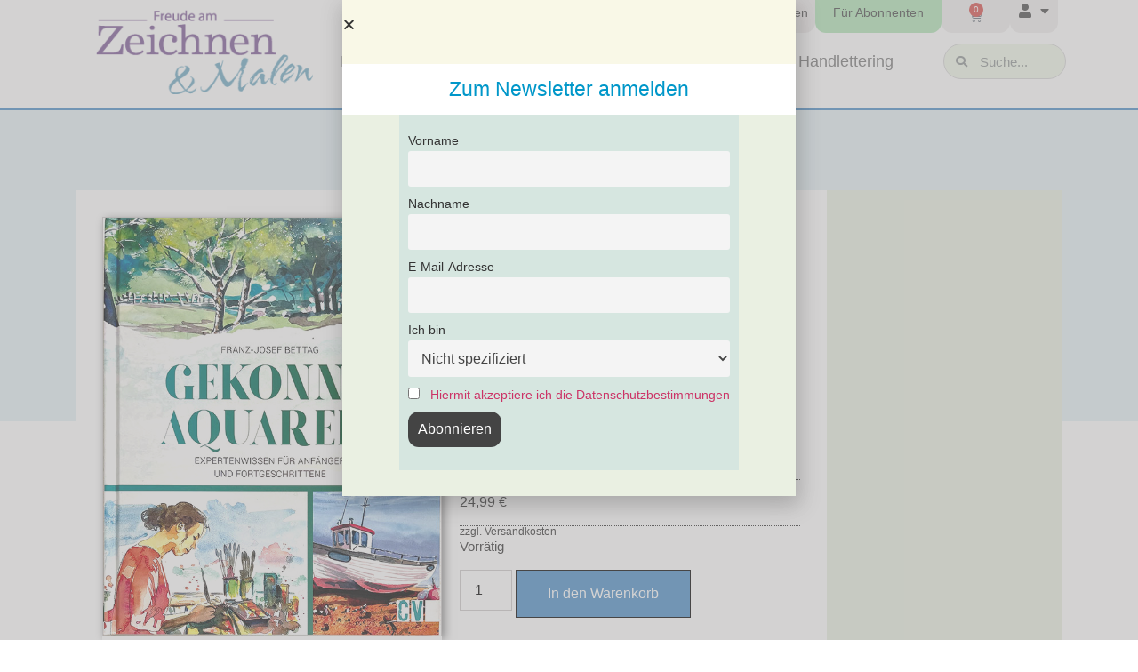

--- FILE ---
content_type: text/html; charset=UTF-8
request_url: https://freudeamzeichnen.de/shop/gekonnt-aquarell/
body_size: 27808
content:
<!doctype html>
<html lang="de">
<head>

<script type="text/javascript" data-cmp-ab="1" src="https://cdn.consentmanager.net/delivery/autoblocking/0c016c722108d.js" data-cmp-host="d.delivery.consentmanager.net" data-cmp-cdn="cdn.consentmanager.net" data-cmp-codesrc="1"></script>


<script>(function(w,d,s,l,i){w[l]=w[l]||[];w[l].push({'gtm.start':
new Date().getTime(),event:'gtm.js'});var f=d.getElementsByTagName(s)[0],
j=d.createElement(s),dl=l!='dataLayer'?'&l='+l:'';j.async=true;j.src=
'https://www.googletagmanager.com/gtm.js?id='+i+dl;f.parentNode.insertBefore(j,f);
})(window,document,'script','dataLayer','GTM-M89LGFVT');</script>

<link rel="preconnect" href="https://d.delivery.consentmanager.net" crossorigin>

<script async src="https://www.googletagmanager.com/gtag/js?id=G-X9Z5PFPFSV"></script>
<script>
  window.dataLayer = window.dataLayer || [];
  function gtag(){dataLayer.push(arguments);}
  gtag('js', new Date());

  gtag('config', 'G-X9Z5PFPFSV');
</script>


	<meta charset="UTF-8">
		<meta name="viewport" content="width=device-width, initial-scale=1">
	<link rel="profile" href="https://gmpg.org/xfn/11">
	        <script type="text/javascript" src="https://cdn.consentmanager.net/delivery/autoblocking/0c016c722108d.js" data-cmp-ab="1"
                data-cmp-host="delivery.consentmanager.net"
                data-cmp-cdn="cdn.consentmanager.net"
                data-cmp-codesrc="10" ></script>
        <meta name='robots' content='index, follow, max-image-preview:large, max-snippet:-1, max-video-preview:-1' />

	
	<title>Gekonnt Aquarell</title>
	<link rel="canonical" href="https://freudeamzeichnen.de/shop/gekonnt-aquarell/" />
	<meta property="og:locale" content="de_DE" />
	<meta property="og:type" content="article" />
	<meta property="og:title" content="Gekonnt Aquarell" />
	<meta property="og:description" content="&nbsp;  Aquarellmalerei - Gekonnt Aquarell: Expertenwissen für Anfänger und Fortgeschrittene. Mit detaillierten, verständlichen Anleitungen und vielen Anwendungstipps.  Franz-Josef Bettag, Hardcover, 128 Seiten  &nbsp;  &nbsp;" />
	<meta property="og:url" content="https://freudeamzeichnen.de/shop/gekonnt-aquarell/" />
	<meta property="og:site_name" content="Freude am Zeichnen" />
	<meta property="article:modified_time" content="2025-11-24T07:27:22+00:00" />
	<meta property="og:image" content="https://freudeamzeichnen.de/wp-content/uploads/2023/11/buch_bettag_gekonnt_aquarell_cover_600-1.jpg" />
	<meta property="og:image:width" content="589" />
	<meta property="og:image:height" content="728" />
	<meta property="og:image:type" content="image/jpeg" />
	<meta name="twitter:card" content="summary_large_image" />
	<meta name="twitter:label1" content="Geschätzte Lesezeit" />
	<meta name="twitter:data1" content="1 Minute" />
	<script type="application/ld+json" class="yoast-schema-graph">{"@context":"https://schema.org","@graph":[{"@type":"WebPage","@id":"https://freudeamzeichnen.de/shop/gekonnt-aquarell/","url":"https://freudeamzeichnen.de/shop/gekonnt-aquarell/","name":"Gekonnt Aquarell","isPartOf":{"@id":"https://freudeamzeichnen.de/#website"},"primaryImageOfPage":{"@id":"https://freudeamzeichnen.de/shop/gekonnt-aquarell/#primaryimage"},"image":{"@id":"https://freudeamzeichnen.de/shop/gekonnt-aquarell/#primaryimage"},"thumbnailUrl":"https://freudeamzeichnen.de/wp-content/uploads/2023/11/buch_bettag_gekonnt_aquarell_cover_600-1.jpg","datePublished":"2023-11-06T10:46:23+00:00","dateModified":"2025-11-24T07:27:22+00:00","breadcrumb":{"@id":"https://freudeamzeichnen.de/shop/gekonnt-aquarell/#breadcrumb"},"inLanguage":"de","potentialAction":[{"@type":"ReadAction","target":["https://freudeamzeichnen.de/shop/gekonnt-aquarell/"]}]},{"@type":"ImageObject","inLanguage":"de","@id":"https://freudeamzeichnen.de/shop/gekonnt-aquarell/#primaryimage","url":"https://freudeamzeichnen.de/wp-content/uploads/2023/11/buch_bettag_gekonnt_aquarell_cover_600-1.jpg","contentUrl":"https://freudeamzeichnen.de/wp-content/uploads/2023/11/buch_bettag_gekonnt_aquarell_cover_600-1.jpg","width":589,"height":728,"caption":"Buch Gekonnt Aquarell Titel"},{"@type":"BreadcrumbList","@id":"https://freudeamzeichnen.de/shop/gekonnt-aquarell/#breadcrumb","itemListElement":[{"@type":"ListItem","position":1,"name":"Shop","item":"https://freudeamzeichnen.de/shop-faz/"},{"@type":"ListItem","position":2,"name":"Gekonnt Aquarell"}]},{"@type":"WebSite","@id":"https://freudeamzeichnen.de/#website","url":"https://freudeamzeichnen.de/","name":"Freude am Zeichnen","description":"Das Kreativ-Magazin für Anfänger und Hobbykünstler","publisher":{"@id":"https://freudeamzeichnen.de/#organization"},"potentialAction":[{"@type":"SearchAction","target":{"@type":"EntryPoint","urlTemplate":"https://freudeamzeichnen.de/?s={search_term_string}"},"query-input":{"@type":"PropertyValueSpecification","valueRequired":true,"valueName":"search_term_string"}}],"inLanguage":"de"},{"@type":"Organization","@id":"https://freudeamzeichnen.de/#organization","name":"Freude am Zeichnen","url":"https://freudeamzeichnen.de/","logo":{"@type":"ImageObject","inLanguage":"de","@id":"https://freudeamzeichnen.de/#/schema/logo/image/","url":"https://freudeamzeichnen.de/wp-content/uploads/2022/03/FaZ-Logo.png","contentUrl":"https://freudeamzeichnen.de/wp-content/uploads/2022/03/FaZ-Logo.png","width":272,"height":106,"caption":"Freude am Zeichnen"},"image":{"@id":"https://freudeamzeichnen.de/#/schema/logo/image/"}}]}</script>
	


<style id='wp-img-auto-sizes-contain-inline-css'>
img:is([sizes=auto i],[sizes^="auto," i]){contain-intrinsic-size:3000px 1500px}
/*# sourceURL=wp-img-auto-sizes-contain-inline-css */
</style>
<link rel='stylesheet' id='wdp_cart-summary-css' href='https://freudeamzeichnen.de/wp-content/plugins/advanced-dynamic-pricing-for-woocommerce/BaseVersion/assets/css/cart-summary.css?ver=4.10.5' media='all' />
<link rel='stylesheet' id='woosb-blocks-css' href='https://freudeamzeichnen.de/wp-content/plugins/woo-product-bundle/assets/css/blocks.css?ver=8.4.2' media='all' />
<style id='global-styles-inline-css'>
:root{--wp--preset--aspect-ratio--square: 1;--wp--preset--aspect-ratio--4-3: 4/3;--wp--preset--aspect-ratio--3-4: 3/4;--wp--preset--aspect-ratio--3-2: 3/2;--wp--preset--aspect-ratio--2-3: 2/3;--wp--preset--aspect-ratio--16-9: 16/9;--wp--preset--aspect-ratio--9-16: 9/16;--wp--preset--color--black: #000000;--wp--preset--color--cyan-bluish-gray: #abb8c3;--wp--preset--color--white: #ffffff;--wp--preset--color--pale-pink: #f78da7;--wp--preset--color--vivid-red: #cf2e2e;--wp--preset--color--luminous-vivid-orange: #ff6900;--wp--preset--color--luminous-vivid-amber: #fcb900;--wp--preset--color--light-green-cyan: #7bdcb5;--wp--preset--color--vivid-green-cyan: #00d084;--wp--preset--color--pale-cyan-blue: #8ed1fc;--wp--preset--color--vivid-cyan-blue: #0693e3;--wp--preset--color--vivid-purple: #9b51e0;--wp--preset--gradient--vivid-cyan-blue-to-vivid-purple: linear-gradient(135deg,rgb(6,147,227) 0%,rgb(155,81,224) 100%);--wp--preset--gradient--light-green-cyan-to-vivid-green-cyan: linear-gradient(135deg,rgb(122,220,180) 0%,rgb(0,208,130) 100%);--wp--preset--gradient--luminous-vivid-amber-to-luminous-vivid-orange: linear-gradient(135deg,rgb(252,185,0) 0%,rgb(255,105,0) 100%);--wp--preset--gradient--luminous-vivid-orange-to-vivid-red: linear-gradient(135deg,rgb(255,105,0) 0%,rgb(207,46,46) 100%);--wp--preset--gradient--very-light-gray-to-cyan-bluish-gray: linear-gradient(135deg,rgb(238,238,238) 0%,rgb(169,184,195) 100%);--wp--preset--gradient--cool-to-warm-spectrum: linear-gradient(135deg,rgb(74,234,220) 0%,rgb(151,120,209) 20%,rgb(207,42,186) 40%,rgb(238,44,130) 60%,rgb(251,105,98) 80%,rgb(254,248,76) 100%);--wp--preset--gradient--blush-light-purple: linear-gradient(135deg,rgb(255,206,236) 0%,rgb(152,150,240) 100%);--wp--preset--gradient--blush-bordeaux: linear-gradient(135deg,rgb(254,205,165) 0%,rgb(254,45,45) 50%,rgb(107,0,62) 100%);--wp--preset--gradient--luminous-dusk: linear-gradient(135deg,rgb(255,203,112) 0%,rgb(199,81,192) 50%,rgb(65,88,208) 100%);--wp--preset--gradient--pale-ocean: linear-gradient(135deg,rgb(255,245,203) 0%,rgb(182,227,212) 50%,rgb(51,167,181) 100%);--wp--preset--gradient--electric-grass: linear-gradient(135deg,rgb(202,248,128) 0%,rgb(113,206,126) 100%);--wp--preset--gradient--midnight: linear-gradient(135deg,rgb(2,3,129) 0%,rgb(40,116,252) 100%);--wp--preset--font-size--small: 13px;--wp--preset--font-size--medium: 20px;--wp--preset--font-size--large: 36px;--wp--preset--font-size--x-large: 42px;--wp--preset--spacing--20: 0.44rem;--wp--preset--spacing--30: 0.67rem;--wp--preset--spacing--40: 1rem;--wp--preset--spacing--50: 1.5rem;--wp--preset--spacing--60: 2.25rem;--wp--preset--spacing--70: 3.38rem;--wp--preset--spacing--80: 5.06rem;--wp--preset--shadow--natural: 6px 6px 9px rgba(0, 0, 0, 0.2);--wp--preset--shadow--deep: 12px 12px 50px rgba(0, 0, 0, 0.4);--wp--preset--shadow--sharp: 6px 6px 0px rgba(0, 0, 0, 0.2);--wp--preset--shadow--outlined: 6px 6px 0px -3px rgb(255, 255, 255), 6px 6px rgb(0, 0, 0);--wp--preset--shadow--crisp: 6px 6px 0px rgb(0, 0, 0);}:root { --wp--style--global--content-size: 800px;--wp--style--global--wide-size: 1200px; }:where(body) { margin: 0; }.wp-site-blocks > .alignleft { float: left; margin-right: 2em; }.wp-site-blocks > .alignright { float: right; margin-left: 2em; }.wp-site-blocks > .aligncenter { justify-content: center; margin-left: auto; margin-right: auto; }:where(.wp-site-blocks) > * { margin-block-start: 24px; margin-block-end: 0; }:where(.wp-site-blocks) > :first-child { margin-block-start: 0; }:where(.wp-site-blocks) > :last-child { margin-block-end: 0; }:root { --wp--style--block-gap: 24px; }:root :where(.is-layout-flow) > :first-child{margin-block-start: 0;}:root :where(.is-layout-flow) > :last-child{margin-block-end: 0;}:root :where(.is-layout-flow) > *{margin-block-start: 24px;margin-block-end: 0;}:root :where(.is-layout-constrained) > :first-child{margin-block-start: 0;}:root :where(.is-layout-constrained) > :last-child{margin-block-end: 0;}:root :where(.is-layout-constrained) > *{margin-block-start: 24px;margin-block-end: 0;}:root :where(.is-layout-flex){gap: 24px;}:root :where(.is-layout-grid){gap: 24px;}.is-layout-flow > .alignleft{float: left;margin-inline-start: 0;margin-inline-end: 2em;}.is-layout-flow > .alignright{float: right;margin-inline-start: 2em;margin-inline-end: 0;}.is-layout-flow > .aligncenter{margin-left: auto !important;margin-right: auto !important;}.is-layout-constrained > .alignleft{float: left;margin-inline-start: 0;margin-inline-end: 2em;}.is-layout-constrained > .alignright{float: right;margin-inline-start: 2em;margin-inline-end: 0;}.is-layout-constrained > .aligncenter{margin-left: auto !important;margin-right: auto !important;}.is-layout-constrained > :where(:not(.alignleft):not(.alignright):not(.alignfull)){max-width: var(--wp--style--global--content-size);margin-left: auto !important;margin-right: auto !important;}.is-layout-constrained > .alignwide{max-width: var(--wp--style--global--wide-size);}body .is-layout-flex{display: flex;}.is-layout-flex{flex-wrap: wrap;align-items: center;}.is-layout-flex > :is(*, div){margin: 0;}body .is-layout-grid{display: grid;}.is-layout-grid > :is(*, div){margin: 0;}body{padding-top: 0px;padding-right: 0px;padding-bottom: 0px;padding-left: 0px;}a:where(:not(.wp-element-button)){text-decoration: underline;}:root :where(.wp-element-button, .wp-block-button__link){background-color: #32373c;border-width: 0;color: #fff;font-family: inherit;font-size: inherit;font-style: inherit;font-weight: inherit;letter-spacing: inherit;line-height: inherit;padding-top: calc(0.667em + 2px);padding-right: calc(1.333em + 2px);padding-bottom: calc(0.667em + 2px);padding-left: calc(1.333em + 2px);text-decoration: none;text-transform: inherit;}.has-black-color{color: var(--wp--preset--color--black) !important;}.has-cyan-bluish-gray-color{color: var(--wp--preset--color--cyan-bluish-gray) !important;}.has-white-color{color: var(--wp--preset--color--white) !important;}.has-pale-pink-color{color: var(--wp--preset--color--pale-pink) !important;}.has-vivid-red-color{color: var(--wp--preset--color--vivid-red) !important;}.has-luminous-vivid-orange-color{color: var(--wp--preset--color--luminous-vivid-orange) !important;}.has-luminous-vivid-amber-color{color: var(--wp--preset--color--luminous-vivid-amber) !important;}.has-light-green-cyan-color{color: var(--wp--preset--color--light-green-cyan) !important;}.has-vivid-green-cyan-color{color: var(--wp--preset--color--vivid-green-cyan) !important;}.has-pale-cyan-blue-color{color: var(--wp--preset--color--pale-cyan-blue) !important;}.has-vivid-cyan-blue-color{color: var(--wp--preset--color--vivid-cyan-blue) !important;}.has-vivid-purple-color{color: var(--wp--preset--color--vivid-purple) !important;}.has-black-background-color{background-color: var(--wp--preset--color--black) !important;}.has-cyan-bluish-gray-background-color{background-color: var(--wp--preset--color--cyan-bluish-gray) !important;}.has-white-background-color{background-color: var(--wp--preset--color--white) !important;}.has-pale-pink-background-color{background-color: var(--wp--preset--color--pale-pink) !important;}.has-vivid-red-background-color{background-color: var(--wp--preset--color--vivid-red) !important;}.has-luminous-vivid-orange-background-color{background-color: var(--wp--preset--color--luminous-vivid-orange) !important;}.has-luminous-vivid-amber-background-color{background-color: var(--wp--preset--color--luminous-vivid-amber) !important;}.has-light-green-cyan-background-color{background-color: var(--wp--preset--color--light-green-cyan) !important;}.has-vivid-green-cyan-background-color{background-color: var(--wp--preset--color--vivid-green-cyan) !important;}.has-pale-cyan-blue-background-color{background-color: var(--wp--preset--color--pale-cyan-blue) !important;}.has-vivid-cyan-blue-background-color{background-color: var(--wp--preset--color--vivid-cyan-blue) !important;}.has-vivid-purple-background-color{background-color: var(--wp--preset--color--vivid-purple) !important;}.has-black-border-color{border-color: var(--wp--preset--color--black) !important;}.has-cyan-bluish-gray-border-color{border-color: var(--wp--preset--color--cyan-bluish-gray) !important;}.has-white-border-color{border-color: var(--wp--preset--color--white) !important;}.has-pale-pink-border-color{border-color: var(--wp--preset--color--pale-pink) !important;}.has-vivid-red-border-color{border-color: var(--wp--preset--color--vivid-red) !important;}.has-luminous-vivid-orange-border-color{border-color: var(--wp--preset--color--luminous-vivid-orange) !important;}.has-luminous-vivid-amber-border-color{border-color: var(--wp--preset--color--luminous-vivid-amber) !important;}.has-light-green-cyan-border-color{border-color: var(--wp--preset--color--light-green-cyan) !important;}.has-vivid-green-cyan-border-color{border-color: var(--wp--preset--color--vivid-green-cyan) !important;}.has-pale-cyan-blue-border-color{border-color: var(--wp--preset--color--pale-cyan-blue) !important;}.has-vivid-cyan-blue-border-color{border-color: var(--wp--preset--color--vivid-cyan-blue) !important;}.has-vivid-purple-border-color{border-color: var(--wp--preset--color--vivid-purple) !important;}.has-vivid-cyan-blue-to-vivid-purple-gradient-background{background: var(--wp--preset--gradient--vivid-cyan-blue-to-vivid-purple) !important;}.has-light-green-cyan-to-vivid-green-cyan-gradient-background{background: var(--wp--preset--gradient--light-green-cyan-to-vivid-green-cyan) !important;}.has-luminous-vivid-amber-to-luminous-vivid-orange-gradient-background{background: var(--wp--preset--gradient--luminous-vivid-amber-to-luminous-vivid-orange) !important;}.has-luminous-vivid-orange-to-vivid-red-gradient-background{background: var(--wp--preset--gradient--luminous-vivid-orange-to-vivid-red) !important;}.has-very-light-gray-to-cyan-bluish-gray-gradient-background{background: var(--wp--preset--gradient--very-light-gray-to-cyan-bluish-gray) !important;}.has-cool-to-warm-spectrum-gradient-background{background: var(--wp--preset--gradient--cool-to-warm-spectrum) !important;}.has-blush-light-purple-gradient-background{background: var(--wp--preset--gradient--blush-light-purple) !important;}.has-blush-bordeaux-gradient-background{background: var(--wp--preset--gradient--blush-bordeaux) !important;}.has-luminous-dusk-gradient-background{background: var(--wp--preset--gradient--luminous-dusk) !important;}.has-pale-ocean-gradient-background{background: var(--wp--preset--gradient--pale-ocean) !important;}.has-electric-grass-gradient-background{background: var(--wp--preset--gradient--electric-grass) !important;}.has-midnight-gradient-background{background: var(--wp--preset--gradient--midnight) !important;}.has-small-font-size{font-size: var(--wp--preset--font-size--small) !important;}.has-medium-font-size{font-size: var(--wp--preset--font-size--medium) !important;}.has-large-font-size{font-size: var(--wp--preset--font-size--large) !important;}.has-x-large-font-size{font-size: var(--wp--preset--font-size--x-large) !important;}
:root :where(.wp-block-pullquote){font-size: 1.5em;line-height: 1.6;}
/*# sourceURL=global-styles-inline-css */
</style>
<style id='dominant-color-styles-inline-css'>
img[data-dominant-color]:not(.has-transparency) { background-color: var(--dominant-color); }
/*# sourceURL=dominant-color-styles-inline-css */
</style>
<link rel='stylesheet' id='product-code-frontend-css' href='https://freudeamzeichnen.de/wp-content/plugins/product-code-for-woocommerce/assets/css/single-product.css?ver=9ec294eece264dbb03a8e08db045c2ed' media='all' />
<link rel='stylesheet' id='photoswipe-css' href='https://freudeamzeichnen.de/wp-content/plugins/woocommerce/assets/css/photoswipe/photoswipe.min.css?ver=10.4.3' media='all' />
<link rel='stylesheet' id='photoswipe-default-skin-css' href='https://freudeamzeichnen.de/wp-content/plugins/woocommerce/assets/css/photoswipe/default-skin/default-skin.min.css?ver=10.4.3' media='all' />
<link rel='stylesheet' id='woocommerce-layout-css' href='https://freudeamzeichnen.de/wp-content/plugins/woocommerce/assets/css/woocommerce-layout.css?ver=10.4.3' media='all' />
<link rel='stylesheet' id='woocommerce-smallscreen-css' href='https://freudeamzeichnen.de/wp-content/plugins/woocommerce/assets/css/woocommerce-smallscreen.css?ver=10.4.3' media='only screen and (max-width: 768px)' />
<link rel='stylesheet' id='woocommerce-general-css' href='https://freudeamzeichnen.de/wp-content/plugins/woocommerce/assets/css/woocommerce.css?ver=10.4.3' media='all' />
<style id='woocommerce-inline-inline-css'>
.woocommerce form .form-row .required { visibility: visible; }
/*# sourceURL=woocommerce-inline-inline-css */
</style>
<link rel='stylesheet' id='dce-style-css' href='https://freudeamzeichnen.de/wp-content/plugins/dynamic-content-for-elementor/assets/css/style.css?ver=3.3.23' media='all' />
<link rel='stylesheet' id='dce-dynamic-visibility-css' href='https://freudeamzeichnen.de/wp-content/plugins/dynamic-content-for-elementor/assets/css/dynamic-visibility.css?ver=3.3.23' media='all' />
<link rel='stylesheet' id='dce-tooltip-css' href='https://freudeamzeichnen.de/wp-content/plugins/dynamic-content-for-elementor/assets/css/tooltip.css?ver=3.3.23' media='all' />
<link rel='stylesheet' id='woosb-frontend-css' href='https://freudeamzeichnen.de/wp-content/plugins/woo-product-bundle/assets/css/frontend.css?ver=8.4.2' media='all' />
<link rel='stylesheet' id='parent-style-css' href='https://freudeamzeichnen.de/wp-content/themes/hello-elementor/style.css?ver=9ec294eece264dbb03a8e08db045c2ed' media='all' />
<link rel='stylesheet' id='child-style-css' href='https://freudeamzeichnen.de/wp-content/themes/hellochildfaz/style.css?ver=9ec294eece264dbb03a8e08db045c2ed' media='all' />
<link rel='stylesheet' id='hello-elementor-css' href='https://freudeamzeichnen.de/wp-content/themes/hello-elementor/assets/css/reset.css?ver=3.4.5' media='all' />
<link rel='stylesheet' id='hello-elementor-theme-style-css' href='https://freudeamzeichnen.de/wp-content/themes/hello-elementor/assets/css/theme.css?ver=3.4.5' media='all' />
<link rel='stylesheet' id='hello-elementor-header-footer-css' href='https://freudeamzeichnen.de/wp-content/themes/hello-elementor/assets/css/header-footer.css?ver=3.4.5' media='all' />
<link rel='stylesheet' id='elementor-frontend-css' href='https://freudeamzeichnen.de/wp-content/plugins/elementor/assets/css/frontend.min.css?ver=3.34.0' media='all' />
<style id='elementor-frontend-inline-css'>

				.elementor-widget-woocommerce-checkout-page .woocommerce table.woocommerce-checkout-review-order-table {
				    margin: var(--sections-margin, 24px 0 24px 0);
				    padding: var(--sections-padding, 16px 16px);
				}
				.elementor-widget-woocommerce-checkout-page .woocommerce table.woocommerce-checkout-review-order-table .cart_item td.product-name {
				    padding-right: 20px;
				}
				.elementor-widget-woocommerce-checkout-page .woocommerce .woocommerce-checkout #payment {
					border: none;
					padding: 0;
				}
				.elementor-widget-woocommerce-checkout-page .woocommerce .e-checkout__order_review-2 {
					background: var(--sections-background-color, #ffffff);
				    border-radius: var(--sections-border-radius, 3px);
				    padding: var(--sections-padding, 16px 30px);
				    margin: var(--sections-margin, 0 0 24px 0);
				    border-style: var(--sections-border-type, solid);
				    border-color: var(--sections-border-color, #D5D8DC);
				    border-width: 1px;
				    display: block;
				}
				.elementor-widget-woocommerce-checkout-page .woocommerce-checkout .place-order {
					display: -webkit-box;
					display: -ms-flexbox;
					display: flex;
					-webkit-box-orient: vertical;
					-webkit-box-direction: normal;
					-ms-flex-direction: column;
					flex-direction: column;
					-ms-flex-wrap: wrap;
					flex-wrap: wrap;
					padding: 0;
					margin-bottom: 0;
					margin-top: 1em;
					-webkit-box-align: var(--place-order-title-alignment, stretch);
					-ms-flex-align: var(--place-order-title-alignment, stretch);
					align-items: var(--place-order-title-alignment, stretch); 
				}
				.elementor-widget-woocommerce-checkout-page .woocommerce-checkout #place_order {
					background-color: #5bc0de;
					width: var(--purchase-button-width, auto);
					float: none;
					color: var(--purchase-button-normal-text-color, #ffffff);
					min-height: auto;
					padding: var(--purchase-button-padding, 1em 1em);
					border-radius: var(--purchase-button-border-radius, 3px); 
		        }
		        .elementor-widget-woocommerce-checkout-page .woocommerce-checkout #place_order:hover {
					background-color: #5bc0de;
					color: var(--purchase-button-hover-text-color, #ffffff);
					border-color: var(--purchase-button-hover-border-color, #5bc0de);
					-webkit-transition-duration: var(--purchase-button-hover-transition-duration, 0.3s);
					-o-transition-duration: var(--purchase-button-hover-transition-duration, 0.3s);
					transition-duration: var(--purchase-button-hover-transition-duration, 0.3s); 
                }
			
/*# sourceURL=elementor-frontend-inline-css */
</style>
<link rel='stylesheet' id='elementor-post-3518-css' href='https://freudeamzeichnen.de/wp-content/uploads/elementor/css/post-3518.css?ver=1768383338' media='all' />
<link rel='stylesheet' id='widget-nav-menu-css' href='https://freudeamzeichnen.de/wp-content/plugins/elementor-pro/assets/css/widget-nav-menu.min.css?ver=3.33.2' media='all' />
<link rel='stylesheet' id='widget-woocommerce-menu-cart-css' href='https://freudeamzeichnen.de/wp-content/plugins/elementor-pro/assets/css/widget-woocommerce-menu-cart.min.css?ver=3.33.2' media='all' />
<link rel='stylesheet' id='widget-image-css' href='https://freudeamzeichnen.de/wp-content/plugins/elementor/assets/css/widget-image.min.css?ver=3.34.0' media='all' />
<link rel='stylesheet' id='widget-search-form-css' href='https://freudeamzeichnen.de/wp-content/plugins/elementor-pro/assets/css/widget-search-form.min.css?ver=3.33.2' media='all' />
<link rel='stylesheet' id='elementor-icons-shared-0-css' href='https://freudeamzeichnen.de/wp-content/plugins/elementor/assets/lib/font-awesome/css/fontawesome.min.css?ver=5.15.3' media='all' />
<link rel='stylesheet' id='elementor-icons-fa-solid-css' href='https://freudeamzeichnen.de/wp-content/plugins/elementor/assets/lib/font-awesome/css/solid.min.css?ver=5.15.3' media='all' />
<link rel='stylesheet' id='e-animation-pop-css' href='https://freudeamzeichnen.de/wp-content/plugins/elementor/assets/lib/animations/styles/e-animation-pop.min.css?ver=3.34.0' media='all' />
<link rel='stylesheet' id='widget-social-icons-css' href='https://freudeamzeichnen.de/wp-content/plugins/elementor/assets/css/widget-social-icons.min.css?ver=3.34.0' media='all' />
<link rel='stylesheet' id='e-apple-webkit-css' href='https://freudeamzeichnen.de/wp-content/plugins/elementor/assets/css/conditionals/apple-webkit.min.css?ver=3.34.0' media='all' />
<link rel='stylesheet' id='widget-spacer-css' href='https://freudeamzeichnen.de/wp-content/plugins/elementor/assets/css/widget-spacer.min.css?ver=3.34.0' media='all' />
<link rel='stylesheet' id='widget-heading-css' href='https://freudeamzeichnen.de/wp-content/plugins/elementor/assets/css/widget-heading.min.css?ver=3.34.0' media='all' />
<link rel='stylesheet' id='dce-acf-css' href='https://freudeamzeichnen.de/wp-content/plugins/dynamic-content-for-elementor/assets/css/acf-fields.css?ver=3.3.23' media='all' />
<link rel='stylesheet' id='widget-woocommerce-product-price-css' href='https://freudeamzeichnen.de/wp-content/plugins/elementor-pro/assets/css/widget-woocommerce-product-price.min.css?ver=3.33.2' media='all' />
<link rel='stylesheet' id='widget-woocommerce-product-add-to-cart-css' href='https://freudeamzeichnen.de/wp-content/plugins/elementor-pro/assets/css/widget-woocommerce-product-add-to-cart.min.css?ver=3.33.2' media='all' />
<link rel='stylesheet' id='widget-woocommerce-product-data-tabs-css' href='https://freudeamzeichnen.de/wp-content/plugins/elementor-pro/assets/css/widget-woocommerce-product-data-tabs.min.css?ver=3.33.2' media='all' />
<link rel='stylesheet' id='dce-dynamic-posts-css' href='https://freudeamzeichnen.de/wp-content/plugins/dynamic-content-for-elementor/assets/css/dynamic-posts.css?ver=3.3.23' media='all' />
<link rel='stylesheet' id='dce-dynamicPosts-grid-css' href='https://freudeamzeichnen.de/wp-content/plugins/dynamic-content-for-elementor/assets/css/dynamic-posts-skin-grid.css?ver=3.3.23' media='all' />
<link rel='stylesheet' id='widget-loop-common-css' href='https://freudeamzeichnen.de/wp-content/plugins/elementor-pro/assets/css/widget-loop-common.min.css?ver=3.33.2' media='all' />
<link rel='stylesheet' id='widget-loop-grid-css' href='https://freudeamzeichnen.de/wp-content/plugins/elementor-pro/assets/css/widget-loop-grid.min.css?ver=3.33.2' media='all' />
<link rel='stylesheet' id='widget-divider-css' href='https://freudeamzeichnen.de/wp-content/plugins/elementor/assets/css/widget-divider.min.css?ver=3.34.0' media='all' />
<link rel='stylesheet' id='swiper-css' href='https://freudeamzeichnen.de/wp-content/plugins/elementor/assets/lib/swiper/v8/css/swiper.min.css?ver=8.4.5' media='all' />
<link rel='stylesheet' id='e-swiper-css' href='https://freudeamzeichnen.de/wp-content/plugins/elementor/assets/css/conditionals/e-swiper.min.css?ver=3.34.0' media='all' />
<link rel='stylesheet' id='widget-loop-carousel-css' href='https://freudeamzeichnen.de/wp-content/plugins/elementor-pro/assets/css/widget-loop-carousel.min.css?ver=3.33.2' media='all' />
<link rel='stylesheet' id='e-popup-css' href='https://freudeamzeichnen.de/wp-content/plugins/elementor-pro/assets/css/conditionals/popup.min.css?ver=3.33.2' media='all' />
<link rel='stylesheet' id='e-animation-slideInDown-css' href='https://freudeamzeichnen.de/wp-content/plugins/elementor/assets/lib/animations/styles/slideInDown.min.css?ver=3.34.0' media='all' />
<link rel='stylesheet' id='e-animation-fadeInDown-css' href='https://freudeamzeichnen.de/wp-content/plugins/elementor/assets/lib/animations/styles/fadeInDown.min.css?ver=3.34.0' media='all' />
<link rel='stylesheet' id='e-animation-slideInRight-css' href='https://freudeamzeichnen.de/wp-content/plugins/elementor/assets/lib/animations/styles/slideInRight.min.css?ver=3.34.0' media='all' />
<link rel='stylesheet' id='e-animation-fadeInRight-css' href='https://freudeamzeichnen.de/wp-content/plugins/elementor/assets/lib/animations/styles/fadeInRight.min.css?ver=3.34.0' media='all' />
<link rel='stylesheet' id='widget-login-css' href='https://freudeamzeichnen.de/wp-content/plugins/elementor-pro/assets/css/widget-login.min.css?ver=3.33.2' media='all' />
<link rel='stylesheet' id='widget-form-css' href='https://freudeamzeichnen.de/wp-content/plugins/elementor-pro/assets/css/widget-form.min.css?ver=3.33.2' media='all' />
<link rel='stylesheet' id='e-animation-fadeIn-css' href='https://freudeamzeichnen.de/wp-content/plugins/elementor/assets/lib/animations/styles/fadeIn.min.css?ver=3.34.0' media='all' />
<link rel='stylesheet' id='elementor-icons-css' href='https://freudeamzeichnen.de/wp-content/plugins/elementor/assets/lib/eicons/css/elementor-icons.min.css?ver=5.45.0' media='all' />
<link rel='stylesheet' id='elementor-post-5686-css' href='https://freudeamzeichnen.de/wp-content/uploads/elementor/css/post-5686.css?ver=1768383339' media='all' />
<link rel='stylesheet' id='elementor-post-4117-css' href='https://freudeamzeichnen.de/wp-content/uploads/elementor/css/post-4117.css?ver=1768383339' media='all' />
<link rel='stylesheet' id='elementor-post-6796-css' href='https://freudeamzeichnen.de/wp-content/uploads/elementor/css/post-6796.css?ver=1768383339' media='all' />
<link rel='stylesheet' id='elementor-post-4265-css' href='https://freudeamzeichnen.de/wp-content/uploads/elementor/css/post-4265.css?ver=1768383339' media='all' />
<link rel='stylesheet' id='elementor-post-14716-css' href='https://freudeamzeichnen.de/wp-content/uploads/elementor/css/post-14716.css?ver=1768383339' media='all' />
<link rel='stylesheet' id='elementor-post-8097-css' href='https://freudeamzeichnen.de/wp-content/uploads/elementor/css/post-8097.css?ver=1768383339' media='all' />
<link rel='stylesheet' id='elementor-post-8043-css' href='https://freudeamzeichnen.de/wp-content/uploads/elementor/css/post-8043.css?ver=1768383340' media='all' />
<link rel='stylesheet' id='elementor-post-8031-css' href='https://freudeamzeichnen.de/wp-content/uploads/elementor/css/post-8031.css?ver=1768383340' media='all' />
<link rel='stylesheet' id='mollie-applepaydirect-css' href='https://freudeamzeichnen.de/wp-content/plugins/mollie-payments-for-woocommerce/public/css/mollie-applepaydirect.min.css?ver=1765791247' media='screen' />
<link rel='stylesheet' id='newsletter-css' href='https://freudeamzeichnen.de/wp-content/plugins/newsletter/style.css?ver=9.1.0' media='all' />
<link rel='stylesheet' id='woocommerce-gzd-layout-css' href='https://freudeamzeichnen.de/wp-content/plugins/woocommerce-germanized/build/static/layout-styles.css?ver=3.20.5' media='all' />
<style id='woocommerce-gzd-layout-inline-css'>
.woocommerce-checkout .shop_table { background-color: #eeeeee; } .product p.deposit-packaging-type { font-size: 1.25em !important; } p.woocommerce-shipping-destination { display: none; }
                .wc-gzd-nutri-score-value-a {
                    background: url(https://freudeamzeichnen.de/wp-content/plugins/woocommerce-germanized/assets/images/nutri-score-a.svg) no-repeat;
                }
                .wc-gzd-nutri-score-value-b {
                    background: url(https://freudeamzeichnen.de/wp-content/plugins/woocommerce-germanized/assets/images/nutri-score-b.svg) no-repeat;
                }
                .wc-gzd-nutri-score-value-c {
                    background: url(https://freudeamzeichnen.de/wp-content/plugins/woocommerce-germanized/assets/images/nutri-score-c.svg) no-repeat;
                }
                .wc-gzd-nutri-score-value-d {
                    background: url(https://freudeamzeichnen.de/wp-content/plugins/woocommerce-germanized/assets/images/nutri-score-d.svg) no-repeat;
                }
                .wc-gzd-nutri-score-value-e {
                    background: url(https://freudeamzeichnen.de/wp-content/plugins/woocommerce-germanized/assets/images/nutri-score-e.svg) no-repeat;
                }
            
/*# sourceURL=woocommerce-gzd-layout-inline-css */
</style>
<link rel='stylesheet' id='elementor-icons-fa-brands-css' href='https://freudeamzeichnen.de/wp-content/plugins/elementor/assets/lib/font-awesome/css/brands.min.css?ver=5.15.3' media='all' />
<link rel='stylesheet' id='wdp_pricing-table-css' href='https://freudeamzeichnen.de/wp-content/plugins/advanced-dynamic-pricing-for-woocommerce/BaseVersion/assets/css/pricing-table.css?ver=4.10.5' media='all' />
<link rel='stylesheet' id='wdp_deals-table-css' href='https://freudeamzeichnen.de/wp-content/plugins/advanced-dynamic-pricing-for-woocommerce/BaseVersion/assets/css/deals-table.css?ver=4.10.5' media='all' />
<script type="text/template" id="tmpl-variation-template">
	<div class="woocommerce-variation-description">{{{ data.variation.variation_description }}}</div>
	<div class="woocommerce-variation-price">{{{ data.variation.price_html }}}</div>
	<div class="woocommerce-variation-availability">{{{ data.variation.availability_html }}}</div>
</script>
<script type="text/template" id="tmpl-unavailable-variation-template">
	<p role="alert">Dieses Produkt ist leider nicht verfügbar. Bitte wählen Sie eine andere Kombination.</p>
</script>
<script src="https://freudeamzeichnen.de/wp-includes/js/jquery/jquery.min.js?ver=3.7.1" id="jquery-core-js"></script>
<script id="3d-flip-book-client-locale-loader-js-extra">
var FB3D_CLIENT_LOCALE = {"ajaxurl":"https://freudeamzeichnen.de/wp-admin/admin-ajax.php","dictionary":{"Table of contents":"Table of contents","Close":"Close","Bookmarks":"Bookmarks","Thumbnails":"Thumbnails","Search":"Search","Share":"Share","Facebook":"Facebook","Twitter":"Twitter","Email":"Email","Play":"Play","Previous page":"Previous page","Next page":"Next page","Zoom in":"Zoom in","Zoom out":"Zoom out","Fit view":"Fit view","Auto play":"Auto play","Full screen":"Full screen","More":"More","Smart pan":"Smart pan","Single page":"Single page","Sounds":"Sounds","Stats":"Stats","Print":"Print","Download":"Download","Goto first page":"Goto first page","Goto last page":"Goto last page"},"images":"https://freudeamzeichnen.de/wp-content/plugins/interactive-3d-flipbook-powered-physics-engine/assets/images/","jsData":{"urls":[],"posts":{"ids_mis":[],"ids":[]},"pages":[],"firstPages":[],"bookCtrlProps":[],"bookTemplates":[]},"key":"3d-flip-book","pdfJS":{"pdfJsLib":"https://freudeamzeichnen.de/wp-content/plugins/interactive-3d-flipbook-powered-physics-engine/assets/js/pdf.min.js?ver=4.3.136","pdfJsWorker":"https://freudeamzeichnen.de/wp-content/plugins/interactive-3d-flipbook-powered-physics-engine/assets/js/pdf.worker.js?ver=4.3.136","stablePdfJsLib":"https://freudeamzeichnen.de/wp-content/plugins/interactive-3d-flipbook-powered-physics-engine/assets/js/stable/pdf.min.js?ver=2.5.207","stablePdfJsWorker":"https://freudeamzeichnen.de/wp-content/plugins/interactive-3d-flipbook-powered-physics-engine/assets/js/stable/pdf.worker.js?ver=2.5.207","pdfJsCMapUrl":"https://freudeamzeichnen.de/wp-content/plugins/interactive-3d-flipbook-powered-physics-engine/assets/cmaps/"},"cacheurl":"https://freudeamzeichnen.de/wp-content/uploads/3d-flip-book/cache/","pluginsurl":"https://freudeamzeichnen.de/wp-content/plugins/","pluginurl":"https://freudeamzeichnen.de/wp-content/plugins/interactive-3d-flipbook-powered-physics-engine/","thumbnailSize":{"width":"150","height":"150"},"version":"1.16.17"};
//# sourceURL=3d-flip-book-client-locale-loader-js-extra
</script>
<script src="https://freudeamzeichnen.de/wp-content/plugins/interactive-3d-flipbook-powered-physics-engine/assets/js/client-locale-loader.js?ver=1.16.17" id="3d-flip-book-client-locale-loader-js" async data-wp-strategy="async"></script>
<script src="https://freudeamzeichnen.de/wp-includes/js/underscore.min.js?ver=1.13.7" id="underscore-js"></script>
<script id="wp-util-js-extra">
var _wpUtilSettings = {"ajax":{"url":"/wp-admin/admin-ajax.php"}};
//# sourceURL=wp-util-js-extra
</script>
<script src="https://freudeamzeichnen.de/wp-includes/js/wp-util.min.js?ver=9ec294eece264dbb03a8e08db045c2ed" id="wp-util-js"></script>
<script src="https://freudeamzeichnen.de/wp-content/plugins/woocommerce/assets/js/jquery-blockui/jquery.blockUI.min.js?ver=2.7.0-wc.10.4.3" id="wc-jquery-blockui-js" data-wp-strategy="defer"></script>
<script id="wc-add-to-cart-variation-js-extra">
var wc_add_to_cart_variation_params = {"wc_ajax_url":"/?wc-ajax=%%endpoint%%","i18n_no_matching_variations_text":"Es entsprechen leider keine Produkte Ihrer Auswahl. Bitte w\u00e4hlen Sie eine andere Kombination.","i18n_make_a_selection_text":"Bitte w\u00e4hlen Sie Produktoptionen aus, damit Sie den Artikel in den Warenkorb legen k\u00f6nnen.","i18n_unavailable_text":"Dieses Produkt ist leider nicht verf\u00fcgbar. Bitte w\u00e4hlen Sie eine andere Kombination.","i18n_reset_alert_text":"Ihre Auswahl wurde zur\u00fcckgesetzt. Bitte w\u00e4hlen Sie Produktoptionen aus, bevor Sie den Artikel in den Warenkorb legen."};
//# sourceURL=wc-add-to-cart-variation-js-extra
</script>
<script src="https://freudeamzeichnen.de/wp-content/plugins/woocommerce/assets/js/frontend/add-to-cart-variation.min.js?ver=10.4.3" id="wc-add-to-cart-variation-js" data-wp-strategy="defer"></script>
<script id="product-code-for-woocommerce-js-extra">
var PRODUCT_CODE = {"ajax":"https://freudeamzeichnen.de/wp-admin/admin-ajax.php","HIDE_EMPTY":"yes"};
//# sourceURL=product-code-for-woocommerce-js-extra
</script>
<script src="https://freudeamzeichnen.de/wp-content/plugins/product-code-for-woocommerce/assets/js/editor.js?ver=1.5.11" id="product-code-for-woocommerce-js"></script>
<script src="https://freudeamzeichnen.de/wp-content/plugins/woocommerce/assets/js/zoom/jquery.zoom.min.js?ver=1.7.21-wc.10.4.3" id="wc-zoom-js" defer data-wp-strategy="defer"></script>
<script src="https://freudeamzeichnen.de/wp-content/plugins/woocommerce/assets/js/flexslider/jquery.flexslider.min.js?ver=2.7.2-wc.10.4.3" id="wc-flexslider-js" defer data-wp-strategy="defer"></script>
<script src="https://freudeamzeichnen.de/wp-content/plugins/woocommerce/assets/js/photoswipe/photoswipe.min.js?ver=4.1.1-wc.10.4.3" id="wc-photoswipe-js" defer data-wp-strategy="defer"></script>
<script src="https://freudeamzeichnen.de/wp-content/plugins/woocommerce/assets/js/photoswipe/photoswipe-ui-default.min.js?ver=4.1.1-wc.10.4.3" id="wc-photoswipe-ui-default-js" defer data-wp-strategy="defer"></script>
<script id="wc-single-product-js-extra">
var wc_single_product_params = {"i18n_required_rating_text":"Bitte w\u00e4hlen Sie eine Bewertung","i18n_rating_options":["1 von 5\u00a0Sternen","2 von 5\u00a0Sternen","3 von 5\u00a0Sternen","4 von 5\u00a0Sternen","5 von 5\u00a0Sternen"],"i18n_product_gallery_trigger_text":"Bildergalerie im Vollbildmodus anzeigen","review_rating_required":"yes","flexslider":{"rtl":false,"animation":"slide","smoothHeight":true,"directionNav":false,"controlNav":"thumbnails","slideshow":false,"animationSpeed":500,"animationLoop":false,"allowOneSlide":false},"zoom_enabled":"1","zoom_options":[],"photoswipe_enabled":"1","photoswipe_options":{"shareEl":false,"closeOnScroll":false,"history":false,"hideAnimationDuration":0,"showAnimationDuration":0},"flexslider_enabled":"1"};
//# sourceURL=wc-single-product-js-extra
</script>
<script src="https://freudeamzeichnen.de/wp-content/plugins/woocommerce/assets/js/frontend/single-product.min.js?ver=10.4.3" id="wc-single-product-js" defer data-wp-strategy="defer"></script>
<script src="https://freudeamzeichnen.de/wp-content/plugins/woocommerce/assets/js/js-cookie/js.cookie.min.js?ver=2.1.4-wc.10.4.3" id="wc-js-cookie-js" defer data-wp-strategy="defer"></script>
<script id="woocommerce-js-extra">
var woocommerce_params = {"ajax_url":"/wp-admin/admin-ajax.php","wc_ajax_url":"/?wc-ajax=%%endpoint%%","i18n_password_show":"Passwort anzeigen","i18n_password_hide":"Passwort ausblenden"};
//# sourceURL=woocommerce-js-extra
</script>
<script src="https://freudeamzeichnen.de/wp-content/plugins/woocommerce/assets/js/frontend/woocommerce.min.js?ver=10.4.3" id="woocommerce-js" defer data-wp-strategy="defer"></script>
<script src="https://freudeamzeichnen.de/wp-content/plugins/woocommerce-min-max-quantities/assets/js/frontend/validate.min.js?ver=4.1.4" id="wc-mmq-frontend-js" defer data-wp-strategy="defer"></script>
<script id="wc-gzd-unit-price-observer-queue-js-extra">
var wc_gzd_unit_price_observer_queue_params = {"ajax_url":"/wp-admin/admin-ajax.php","wc_ajax_url":"/?wc-ajax=%%endpoint%%","refresh_unit_price_nonce":"5fc6f2edc8"};
//# sourceURL=wc-gzd-unit-price-observer-queue-js-extra
</script>
<script src="https://freudeamzeichnen.de/wp-content/plugins/woocommerce-germanized/build/static/unit-price-observer-queue.js?ver=3.20.5" id="wc-gzd-unit-price-observer-queue-js" defer data-wp-strategy="defer"></script>
<script src="https://freudeamzeichnen.de/wp-content/plugins/woocommerce/assets/js/accounting/accounting.min.js?ver=0.4.2" id="wc-accounting-js"></script>
<script id="wc-gzd-add-to-cart-variation-js-extra">
var wc_gzd_add_to_cart_variation_params = {"wrapper":".product","price_selector":"p.price","replace_price":"1"};
//# sourceURL=wc-gzd-add-to-cart-variation-js-extra
</script>
<script src="https://freudeamzeichnen.de/wp-content/plugins/woocommerce-germanized/build/static/add-to-cart-variation.js?ver=3.20.5" id="wc-gzd-add-to-cart-variation-js" defer data-wp-strategy="defer"></script>
<script id="wc-gzd-unit-price-observer-js-extra">
var wc_gzd_unit_price_observer_params = {"wrapper":".product","price_selector":{"p.price":{"is_total_price":false,"is_primary_selector":true,"quantity_selector":""}},"replace_price":"1","product_id":"12918","price_decimal_sep":",","price_thousand_sep":".","qty_selector":"input.quantity, input.qty","refresh_on_load":""};
//# sourceURL=wc-gzd-unit-price-observer-js-extra
</script>
<script src="https://freudeamzeichnen.de/wp-content/plugins/woocommerce-germanized/build/static/unit-price-observer.js?ver=3.20.5" id="wc-gzd-unit-price-observer-js" defer data-wp-strategy="defer"></script>

<meta name="description" content="&nbsp;

Aquarellmalerei - Gekonnt Aquarell: Expertenwissen für Anfänger und Fortgeschrittene. Mit detaillierten, verständlichen Anleitungen und vielen Anwendungstipps.

Franz-Josef Bettag, Hardcover, 128 Seiten

&nbsp;

&nbsp;">
	<noscript><style>.woocommerce-product-gallery{ opacity: 1 !important; }</style></noscript>
	
<script>window.tnp_woocommerce_label = 'Melden Sie sich zu unserem monatlichen Newsletter an.';window.tnp_woocommerce_checked = false;</script>
        <style type="text/css">
            .wdp_bulk_table_content .wdp_pricing_table_caption { color: #6d6d6d ! important} .wdp_bulk_table_content table thead td { color: #6d6d6d ! important} .wdp_bulk_table_content table thead td { background-color: #efefef ! important} .wdp_bulk_table_content table thead td { higlight_background_color-color: #efefef ! important} .wdp_bulk_table_content table thead td { higlight_text_color: #6d6d6d ! important} .wdp_bulk_table_content table tbody td { color: #6d6d6d ! important} .wdp_bulk_table_content table tbody td { background-color: #ffffff ! important} .wdp_bulk_table_content .wdp_pricing_table_footer { color: #6d6d6d ! important}        </style>
        			<style>
				.e-con.e-parent:nth-of-type(n+4):not(.e-lazyloaded):not(.e-no-lazyload),
				.e-con.e-parent:nth-of-type(n+4):not(.e-lazyloaded):not(.e-no-lazyload) * {
					background-image: none !important;
				}
				@media screen and (max-height: 1024px) {
					.e-con.e-parent:nth-of-type(n+3):not(.e-lazyloaded):not(.e-no-lazyload),
					.e-con.e-parent:nth-of-type(n+3):not(.e-lazyloaded):not(.e-no-lazyload) * {
						background-image: none !important;
					}
				}
				@media screen and (max-height: 640px) {
					.e-con.e-parent:nth-of-type(n+2):not(.e-lazyloaded):not(.e-no-lazyload),
					.e-con.e-parent:nth-of-type(n+2):not(.e-lazyloaded):not(.e-no-lazyload) * {
						background-image: none !important;
					}
				}
			</style>
			
<link rel="icon" href="https://freudeamzeichnen.de/wp-content/uploads/2022/12/faz-favicon-2.png" sizes="32x32" />
<link rel="icon" href="https://freudeamzeichnen.de/wp-content/uploads/2022/12/faz-favicon-2.png" sizes="192x192" />
<link rel="apple-touch-icon" href="https://freudeamzeichnen.de/wp-content/uploads/2022/12/faz-favicon-2.png" />
<meta name="msapplication-TileImage" content="https://freudeamzeichnen.de/wp-content/uploads/2022/12/faz-favicon-2.png" />
		<style id="wp-custom-css">
			.woocommerce-tabs .woocommerce-tabs .description_tab h2 {
    display: none;
}
.elementor-menu-cart__product .variation  {
 
   display:none;
}
/* Bild links, Text rechts auf Desktop */
@media (min-width: 768px) {
    .wp-block-media-text.is-stacked-on-mobile {
        display: flex;
        flex-direction: row;
			margin: 50px 0 50px 0
    }

    .wp-block-media-text.is-stacked-on-mobile .wp-block-media-text__content {
        order: 2;
    }

    .wp-block-media-text .wp-block-media-text__media {
        min-width: 50%; /* Bild auf 50% der Spaltenbreite setzen */
    }

    /* Bild rechts, Text links auf Desktop mit .has-media-on-the-right */
    .wp-block-media-text.has-media-on-the-right.is-stacked-on-mobile {
        flex-direction: row-reverse;
			
    }

    .wp-block-media-text.has-media-on-the-right.is-stacked-on-mobile .wp-block-media-text__content {
        order: 1;
    }
}

/* Bild oben, Text unten auf Mobilgeräten */
.wp-block-media-text {
    display: flex;
    flex-direction: column;
}

.wp-block-media-text .wp-block-media-text__content {
    order: 2;
}
		</style>
		</head>
<body data-rsssl=1 class="wp-singular product-template-default single single-product postid-12918 wp-custom-logo wp-embed-responsive wp-theme-hello-elementor wp-child-theme-hellochildfaz theme-hello-elementor cbr-DE hide_pcode woocommerce woocommerce-page woocommerce-no-js hello-elementor-default elementor-default elementor-template-full-width elementor-kit-3518 elementor-page-6796">

<noscript><iframe src="https://www.googletagmanager.com/ns.html?id=GTM-M89LGFVT"
height="0" width="0" style="display:none;visibility:hidden"></iframe></noscript>


		<header data-elementor-type="header" data-elementor-id="5686" class="elementor elementor-5686 elementor-location-header" data-elementor-post-type="elementor_library">
			<div class="elementor-element elementor-element-d1c73ac e-flex e-con-boxed e-con e-parent" data-id="d1c73ac" data-element_type="container">
					<div class="e-con-inner">
				<div data-dce-advanced-background-color="#F1EEEE" class="elementor-element elementor-element-5349d15 elementor-nav-menu--dropdown-none elementor-widget elementor-widget-nav-menu" data-id="5349d15" data-element_type="widget" data-settings="{&quot;layout&quot;:&quot;horizontal&quot;,&quot;submenu_icon&quot;:{&quot;value&quot;:&quot;&lt;i class=\&quot;fas fa-caret-down\&quot; aria-hidden=\&quot;true\&quot;&gt;&lt;\/i&gt;&quot;,&quot;library&quot;:&quot;fa-solid&quot;}}" data-widget_type="nav-menu.default">
				<div class="elementor-widget-container">
								<nav aria-label="Menü" class="elementor-nav-menu--main elementor-nav-menu__container elementor-nav-menu--layout-horizontal e--pointer-none">
				<ul id="menu-1-5349d15" class="elementor-nav-menu"><li class="menu-item menu-item-type-post_type menu-item-object-page menu-item-18381"><a href="https://freudeamzeichnen.de/vorlagen-downloads/" class="elementor-item">Gratis-Downloads</a></li>
</ul>			</nav>
						<nav class="elementor-nav-menu--dropdown elementor-nav-menu__container" aria-hidden="true">
				<ul id="menu-2-5349d15" class="elementor-nav-menu"><li class="menu-item menu-item-type-post_type menu-item-object-page menu-item-18381"><a href="https://freudeamzeichnen.de/vorlagen-downloads/" class="elementor-item" tabindex="-1">Gratis-Downloads</a></li>
</ul>			</nav>
						</div>
				</div>
				<div data-dce-advanced-background-color="#C3E1EB" class="elementor-element elementor-element-7af662c elementor-nav-menu--dropdown-none elementor-widget elementor-widget-nav-menu" data-id="7af662c" data-element_type="widget" data-settings="{&quot;layout&quot;:&quot;horizontal&quot;,&quot;submenu_icon&quot;:{&quot;value&quot;:&quot;&lt;i class=\&quot;fas fa-caret-down\&quot; aria-hidden=\&quot;true\&quot;&gt;&lt;\/i&gt;&quot;,&quot;library&quot;:&quot;fa-solid&quot;}}" data-widget_type="nav-menu.default">
				<div class="elementor-widget-container">
								<nav aria-label="Menü" class="elementor-nav-menu--main elementor-nav-menu__container elementor-nav-menu--layout-horizontal e--pointer-none">
				<ul id="menu-1-7af662c" class="elementor-nav-menu"><li class="menu-item menu-item-type-taxonomy menu-item-object-category menu-item-17787"><a href="https://freudeamzeichnen.de/category/newsletter/" class="elementor-item">Künstlerblog</a></li>
</ul>			</nav>
						<nav class="elementor-nav-menu--dropdown elementor-nav-menu__container" aria-hidden="true">
				<ul id="menu-2-7af662c" class="elementor-nav-menu"><li class="menu-item menu-item-type-taxonomy menu-item-object-category menu-item-17787"><a href="https://freudeamzeichnen.de/category/newsletter/" class="elementor-item" tabindex="-1">Künstlerblog</a></li>
</ul>			</nav>
						</div>
				</div>
				<div data-dce-advanced-background-color="#F1EEEE" class="elementor-element elementor-element-e833035 elementor-nav-menu--dropdown-none elementor-widget elementor-widget-nav-menu" data-id="e833035" data-element_type="widget" data-settings="{&quot;layout&quot;:&quot;horizontal&quot;,&quot;submenu_icon&quot;:{&quot;value&quot;:&quot;&lt;i class=\&quot;fas fa-caret-down\&quot; aria-hidden=\&quot;true\&quot;&gt;&lt;\/i&gt;&quot;,&quot;library&quot;:&quot;fa-solid&quot;}}" data-widget_type="nav-menu.default">
				<div class="elementor-widget-container">
								<nav aria-label="Menü" class="elementor-nav-menu--main elementor-nav-menu__container elementor-nav-menu--layout-horizontal e--pointer-none">
				<ul id="menu-1-e833035" class="elementor-nav-menu"><li class="menu-item menu-item-type-post_type menu-item-object-page menu-item-9964"><a href="https://freudeamzeichnen.de/motive-themen-inspiration/" class="elementor-item">Inspirationen</a></li>
</ul>			</nav>
						<nav class="elementor-nav-menu--dropdown elementor-nav-menu__container" aria-hidden="true">
				<ul id="menu-2-e833035" class="elementor-nav-menu"><li class="menu-item menu-item-type-post_type menu-item-object-page menu-item-9964"><a href="https://freudeamzeichnen.de/motive-themen-inspiration/" class="elementor-item" tabindex="-1">Inspirationen</a></li>
</ul>			</nav>
						</div>
				</div>
				<div data-dce-advanced-background-color="#B2E6B9" class="elementor-element elementor-element-1362b99 elementor-nav-menu--dropdown-none elementor-widget elementor-widget-nav-menu" data-id="1362b99" data-element_type="widget" data-settings="{&quot;layout&quot;:&quot;horizontal&quot;,&quot;submenu_icon&quot;:{&quot;value&quot;:&quot;&lt;i class=\&quot;fas fa-caret-down\&quot; aria-hidden=\&quot;true\&quot;&gt;&lt;\/i&gt;&quot;,&quot;library&quot;:&quot;fa-solid&quot;}}" data-widget_type="nav-menu.default">
				<div class="elementor-widget-container">
								<nav aria-label="Menü" class="elementor-nav-menu--main elementor-nav-menu__container elementor-nav-menu--layout-horizontal e--pointer-none">
				<ul id="menu-1-1362b99" class="elementor-nav-menu"><li class="menu-item menu-item-type-post_type menu-item-object-page menu-item-7954"><a href="https://freudeamzeichnen.de/premium-abonnenten/" class="elementor-item">Für Abonnenten</a></li>
</ul>			</nav>
						<nav class="elementor-nav-menu--dropdown elementor-nav-menu__container" aria-hidden="true">
				<ul id="menu-2-1362b99" class="elementor-nav-menu"><li class="menu-item menu-item-type-post_type menu-item-object-page menu-item-7954"><a href="https://freudeamzeichnen.de/premium-abonnenten/" class="elementor-item" tabindex="-1">Für Abonnenten</a></li>
</ul>			</nav>
						</div>
				</div>
				<div data-dce-advanced-background-color="#F1EEEE" class="elementor-element elementor-element-a206528 toggle-icon--cart-light elementor-menu-cart--cart-type-mini-cart elementor-menu-cart--items-indicator-bubble elementor-menu-cart--show-remove-button-yes elementor-widget elementor-widget-woocommerce-menu-cart" data-id="a206528" data-element_type="widget" data-settings="{&quot;cart_type&quot;:&quot;mini-cart&quot;,&quot;open_cart&quot;:&quot;click&quot;,&quot;automatically_open_cart&quot;:&quot;no&quot;}" data-widget_type="woocommerce-menu-cart.default">
				<div class="elementor-widget-container">
							<div class="elementor-menu-cart__wrapper">
							<div class="elementor-menu-cart__toggle_wrapper">
					<div class="elementor-menu-cart__container elementor-lightbox" aria-hidden="true">
						<div class="elementor-menu-cart__main" aria-hidden="true">
									<div class="elementor-menu-cart__close-button">
					</div>
									<div class="widget_shopping_cart_content">
															</div>
						</div>
					</div>
							<div class="elementor-menu-cart__toggle elementor-button-wrapper">
			<a id="elementor-menu-cart__toggle_button" href="#" class="elementor-menu-cart__toggle_button elementor-button elementor-size-sm" aria-expanded="false">
				<span class="elementor-button-text"><span class="woocommerce-Price-amount amount"><bdi>0,00&nbsp;<span class="woocommerce-Price-currencySymbol">&euro;</span></bdi></span></span>
				<span class="elementor-button-icon">
					<span class="elementor-button-icon-qty" data-counter="0">0</span>
					<i class="eicon-cart-light"></i>					<span class="elementor-screen-only">Warenkorb</span>
				</span>
			</a>
		</div>
						</div>
					</div> 
						</div>
				</div>
				<div data-dce-advanced-background-color="#F1EEEE" class="elementor-element elementor-element-a73e017 elementor-nav-menu--dropdown-none elementor-widget elementor-widget-nav-menu" data-id="a73e017" data-element_type="widget" data-settings="{&quot;layout&quot;:&quot;horizontal&quot;,&quot;submenu_icon&quot;:{&quot;value&quot;:&quot;&lt;i class=\&quot;fas fa-caret-down\&quot; aria-hidden=\&quot;true\&quot;&gt;&lt;\/i&gt;&quot;,&quot;library&quot;:&quot;fa-solid&quot;}}" data-widget_type="nav-menu.default">
				<div class="elementor-widget-container">
								<nav aria-label="Menü" class="elementor-nav-menu--main elementor-nav-menu__container elementor-nav-menu--layout-horizontal e--pointer-none">
				<ul id="menu-1-a73e017" class="elementor-nav-menu"><li class="menu-item menu-item-type-custom menu-item-object-custom menu-item-has-children menu-item-8295"><a href="#" class="elementor-item elementor-item-anchor"><i class="fa fa-user" aria-hidden="true"></i></a>
<ul class="sub-menu elementor-nav-menu--dropdown">
	<li class="menu-item menu-item-type-custom menu-item-object-custom menu-item-14563"><a href="https://freudeamzeichnen.de/mein-konto" class="elementor-sub-item">Willkommen</a></li>
	<li class="menu-item menu-item-type-custom menu-item-object-custom menu-item-14561"><a href="https://freudeamzeichnen.de/mein-konto/" class="elementor-sub-item">Log In</a></li>
</ul>
</li>
</ul>			</nav>
						<nav class="elementor-nav-menu--dropdown elementor-nav-menu__container" aria-hidden="true">
				<ul id="menu-2-a73e017" class="elementor-nav-menu"><li class="menu-item menu-item-type-custom menu-item-object-custom menu-item-has-children menu-item-8295"><a href="#" class="elementor-item elementor-item-anchor" tabindex="-1"><i class="fa fa-user" aria-hidden="true"></i></a>
<ul class="sub-menu elementor-nav-menu--dropdown">
	<li class="menu-item menu-item-type-custom menu-item-object-custom menu-item-14563"><a href="https://freudeamzeichnen.de/mein-konto" class="elementor-sub-item" tabindex="-1">Willkommen</a></li>
	<li class="menu-item menu-item-type-custom menu-item-object-custom menu-item-14561"><a href="https://freudeamzeichnen.de/mein-konto/" class="elementor-sub-item" tabindex="-1">Log In</a></li>
</ul>
</li>
</ul>			</nav>
						</div>
				</div>
					</div>
				</div>
		<div class="elementor-element elementor-element-1a553ab6 elementor-hidden-tablet elementor-hidden-mobile e-flex e-con-boxed e-con e-parent" data-id="1a553ab6" data-element_type="container" data-settings="{&quot;background_background&quot;:&quot;classic&quot;}">
					<div class="e-con-inner">
		<div class="elementor-element elementor-element-6f82d2db e-con-full elementor-hidden-mobile e-flex e-con e-child" data-id="6f82d2db" data-element_type="container">
				<div class="elementor-element elementor-element-30ed1b2d elementor-widget elementor-widget-image" data-id="30ed1b2d" data-element_type="widget" data-widget_type="image.default">
				<div class="elementor-widget-container">
																<a href="https://freudeamzeichnen.de">
							<img width="272" height="106" src="https://freudeamzeichnen.de/wp-content/uploads/2022/03/FaZ-Logo.png" class="attachment-medium_large size-medium_large wp-image-5207" alt="" />								</a>
															</div>
				</div>
				</div>
		<div class="elementor-element elementor-element-a49dcc9 e-con-full elementor-hidden-mobile e-flex e-con e-child" data-id="a49dcc9" data-element_type="container">
				<div class="elementor-element elementor-element-4f96317d elementor-hidden-mobile elementor-nav-menu__align-start elementor-widget__width-initial elementor-nav-menu--dropdown-tablet elementor-nav-menu__text-align-aside elementor-nav-menu--toggle elementor-nav-menu--burger elementor-widget elementor-widget-nav-menu" data-id="4f96317d" data-element_type="widget" data-settings="{&quot;submenu_icon&quot;:{&quot;value&quot;:&quot;&lt;i class=\&quot;\&quot; aria-hidden=\&quot;true\&quot;&gt;&lt;\/i&gt;&quot;,&quot;library&quot;:&quot;&quot;},&quot;layout&quot;:&quot;horizontal&quot;,&quot;toggle&quot;:&quot;burger&quot;}" data-widget_type="nav-menu.default">
				<div class="elementor-widget-container">
								<nav aria-label="Menü" class="elementor-nav-menu--main elementor-nav-menu__container elementor-nav-menu--layout-horizontal e--pointer-none">
				<ul id="menu-1-4f96317d" class="elementor-nav-menu"><li class="menu-item menu-item-type-taxonomy menu-item-object-product_cat menu-item-has-children menu-item-5700"><a href="https://freudeamzeichnen.de/kategorie/alle-ausgaben/" class="elementor-item">Magazine</a>
<ul class="sub-menu elementor-nav-menu--dropdown">
	<li class="menu-item menu-item-type-taxonomy menu-item-object-product_cat menu-item-6844"><a href="https://freudeamzeichnen.de/kategorie/alle-ausgaben/einzelhefte/" class="elementor-sub-item">Einzelhefte</a></li>
	<li class="menu-item menu-item-type-taxonomy menu-item-object-product_cat menu-item-6685"><a href="https://freudeamzeichnen.de/kategorie/alle-ausgaben/sonderhefte-entdecken-sie-neue-techniken-und-themen-in-den-sonderheften-von-freude-am-zeichnen-malen/" class="elementor-sub-item">Sonderhefte</a></li>
</ul>
</li>
<li class="menu-item menu-item-type-taxonomy menu-item-object-product_cat menu-item-has-children menu-item-6686"><a href="https://freudeamzeichnen.de/kategorie/abonnements/" class="elementor-item">Abonnements</a>
<ul class="sub-menu elementor-nav-menu--dropdown">
	<li class="menu-item menu-item-type-post_type menu-item-object-product menu-item-6830"><a href="https://freudeamzeichnen.de/shop/premium-abo/" class="elementor-sub-item">Premium-Abo</a></li>
	<li class="menu-item menu-item-type-post_type menu-item-object-product menu-item-14062"><a href="https://freudeamzeichnen.de/shop/vorteils-abo/" class="elementor-sub-item">Vorteils-Abo</a></li>
	<li class="menu-item menu-item-type-post_type menu-item-object-product menu-item-6831"><a href="https://freudeamzeichnen.de/shop/klassisches-abo/" class="elementor-sub-item">Klassisches Abo</a></li>
	<li class="menu-item menu-item-type-post_type menu-item-object-product menu-item-13806"><a href="https://freudeamzeichnen.de/shop/geschenk-abo/" class="elementor-sub-item">Geschenk-Abo</a></li>
	<li class="menu-item menu-item-type-post_type menu-item-object-product menu-item-17608"><a href="https://freudeamzeichnen.de/shop/digital-abo-2/" class="elementor-sub-item">Digital-Abo</a></li>
	<li class="menu-item menu-item-type-post_type menu-item-object-product menu-item-17607"><a href="https://freudeamzeichnen.de/shop/zeichenvorlagen-abo/" class="elementor-sub-item">Zeichenvorlagen-Abo</a></li>
	<li class="menu-item menu-item-type-post_type menu-item-object-product menu-item-8290"><a href="https://freudeamzeichnen.de/shop/probeabo/" class="elementor-sub-item">Probe-Abo</a></li>
</ul>
</li>
<li class="menu-item menu-item-type-taxonomy menu-item-object-product_cat menu-item-has-children menu-item-11528"><a href="https://freudeamzeichnen.de/kategorie/digitales/" class="elementor-item">Digitales</a>
<ul class="sub-menu elementor-nav-menu--dropdown">
	<li class="menu-item menu-item-type-taxonomy menu-item-object-product_cat menu-item-11529"><a href="https://freudeamzeichnen.de/kategorie/digitales/e-paper/" class="elementor-sub-item">E-Paper</a></li>
	<li class="menu-item menu-item-type-taxonomy menu-item-object-product_cat menu-item-17401"><a href="https://freudeamzeichnen.de/kategorie/digitales/ebook/" class="elementor-sub-item">E-Books</a></li>
	<li class="menu-item menu-item-type-taxonomy menu-item-object-product_cat menu-item-11530"><a href="https://freudeamzeichnen.de/kategorie/digitales/zeichenvorlage-mit-bonus/" class="elementor-sub-item">Zeichenvorlagen mit Bonus</a></li>
</ul>
</li>
<li class="menu-item menu-item-type-taxonomy menu-item-object-product_cat current-product-ancestor current-menu-parent current-product-parent menu-item-6689"><a href="https://freudeamzeichnen.de/kategorie/buecher/" class="elementor-item">Bücher</a></li>
<li class="menu-item menu-item-type-taxonomy menu-item-object-product_cat menu-item-13103"><a href="https://freudeamzeichnen.de/kategorie/zentangle/" class="elementor-item">Zentangle</a></li>
<li class="menu-item menu-item-type-custom menu-item-object-custom menu-item-17809"><a target="_blank" href="https://handletteringandmore.de/" class="elementor-item">Handlettering</a></li>
</ul>			</nav>
					<div class="elementor-menu-toggle" role="button" tabindex="0" aria-label="Menu Toggle" aria-expanded="false">
			<i aria-hidden="true" role="presentation" class="elementor-menu-toggle__icon--open eicon-menu-bar"></i><i aria-hidden="true" role="presentation" class="elementor-menu-toggle__icon--close eicon-close"></i>		</div>
					<nav class="elementor-nav-menu--dropdown elementor-nav-menu__container" aria-hidden="true">
				<ul id="menu-2-4f96317d" class="elementor-nav-menu"><li class="menu-item menu-item-type-taxonomy menu-item-object-product_cat menu-item-has-children menu-item-5700"><a href="https://freudeamzeichnen.de/kategorie/alle-ausgaben/" class="elementor-item" tabindex="-1">Magazine</a>
<ul class="sub-menu elementor-nav-menu--dropdown">
	<li class="menu-item menu-item-type-taxonomy menu-item-object-product_cat menu-item-6844"><a href="https://freudeamzeichnen.de/kategorie/alle-ausgaben/einzelhefte/" class="elementor-sub-item" tabindex="-1">Einzelhefte</a></li>
	<li class="menu-item menu-item-type-taxonomy menu-item-object-product_cat menu-item-6685"><a href="https://freudeamzeichnen.de/kategorie/alle-ausgaben/sonderhefte-entdecken-sie-neue-techniken-und-themen-in-den-sonderheften-von-freude-am-zeichnen-malen/" class="elementor-sub-item" tabindex="-1">Sonderhefte</a></li>
</ul>
</li>
<li class="menu-item menu-item-type-taxonomy menu-item-object-product_cat menu-item-has-children menu-item-6686"><a href="https://freudeamzeichnen.de/kategorie/abonnements/" class="elementor-item" tabindex="-1">Abonnements</a>
<ul class="sub-menu elementor-nav-menu--dropdown">
	<li class="menu-item menu-item-type-post_type menu-item-object-product menu-item-6830"><a href="https://freudeamzeichnen.de/shop/premium-abo/" class="elementor-sub-item" tabindex="-1">Premium-Abo</a></li>
	<li class="menu-item menu-item-type-post_type menu-item-object-product menu-item-14062"><a href="https://freudeamzeichnen.de/shop/vorteils-abo/" class="elementor-sub-item" tabindex="-1">Vorteils-Abo</a></li>
	<li class="menu-item menu-item-type-post_type menu-item-object-product menu-item-6831"><a href="https://freudeamzeichnen.de/shop/klassisches-abo/" class="elementor-sub-item" tabindex="-1">Klassisches Abo</a></li>
	<li class="menu-item menu-item-type-post_type menu-item-object-product menu-item-13806"><a href="https://freudeamzeichnen.de/shop/geschenk-abo/" class="elementor-sub-item" tabindex="-1">Geschenk-Abo</a></li>
	<li class="menu-item menu-item-type-post_type menu-item-object-product menu-item-17608"><a href="https://freudeamzeichnen.de/shop/digital-abo-2/" class="elementor-sub-item" tabindex="-1">Digital-Abo</a></li>
	<li class="menu-item menu-item-type-post_type menu-item-object-product menu-item-17607"><a href="https://freudeamzeichnen.de/shop/zeichenvorlagen-abo/" class="elementor-sub-item" tabindex="-1">Zeichenvorlagen-Abo</a></li>
	<li class="menu-item menu-item-type-post_type menu-item-object-product menu-item-8290"><a href="https://freudeamzeichnen.de/shop/probeabo/" class="elementor-sub-item" tabindex="-1">Probe-Abo</a></li>
</ul>
</li>
<li class="menu-item menu-item-type-taxonomy menu-item-object-product_cat menu-item-has-children menu-item-11528"><a href="https://freudeamzeichnen.de/kategorie/digitales/" class="elementor-item" tabindex="-1">Digitales</a>
<ul class="sub-menu elementor-nav-menu--dropdown">
	<li class="menu-item menu-item-type-taxonomy menu-item-object-product_cat menu-item-11529"><a href="https://freudeamzeichnen.de/kategorie/digitales/e-paper/" class="elementor-sub-item" tabindex="-1">E-Paper</a></li>
	<li class="menu-item menu-item-type-taxonomy menu-item-object-product_cat menu-item-17401"><a href="https://freudeamzeichnen.de/kategorie/digitales/ebook/" class="elementor-sub-item" tabindex="-1">E-Books</a></li>
	<li class="menu-item menu-item-type-taxonomy menu-item-object-product_cat menu-item-11530"><a href="https://freudeamzeichnen.de/kategorie/digitales/zeichenvorlage-mit-bonus/" class="elementor-sub-item" tabindex="-1">Zeichenvorlagen mit Bonus</a></li>
</ul>
</li>
<li class="menu-item menu-item-type-taxonomy menu-item-object-product_cat current-product-ancestor current-menu-parent current-product-parent menu-item-6689"><a href="https://freudeamzeichnen.de/kategorie/buecher/" class="elementor-item" tabindex="-1">Bücher</a></li>
<li class="menu-item menu-item-type-taxonomy menu-item-object-product_cat menu-item-13103"><a href="https://freudeamzeichnen.de/kategorie/zentangle/" class="elementor-item" tabindex="-1">Zentangle</a></li>
<li class="menu-item menu-item-type-custom menu-item-object-custom menu-item-17809"><a target="_blank" href="https://handletteringandmore.de/" class="elementor-item" tabindex="-1">Handlettering</a></li>
</ul>			</nav>
						</div>
				</div>
				<div class="elementor-element elementor-element-67ec4ae elementor-search-form--skin-minimal elementor-widget elementor-widget-search-form" data-id="67ec4ae" data-element_type="widget" data-settings="{&quot;skin&quot;:&quot;minimal&quot;}" data-widget_type="search-form.default">
				<div class="elementor-widget-container">
							<search role="search">
			<form class="elementor-search-form" action="https://freudeamzeichnen.de" method="get">
												<div class="elementor-search-form__container">
					<label class="elementor-screen-only" for="elementor-search-form-67ec4ae">Suche</label>

											<div class="elementor-search-form__icon">
							<i aria-hidden="true" class="fas fa-search"></i>							<span class="elementor-screen-only">Suche</span>
						</div>
					
					<input id="elementor-search-form-67ec4ae" placeholder="Suche..." class="elementor-search-form__input" type="search" name="s" value="">
					
					
									</div>
			</form>
		</search>
						</div>
				</div>
				</div>
					</div>
				</div>
		<div class="elementor-element elementor-element-11072952 elementor-hidden-mobile e-flex e-con-boxed e-con e-parent" data-id="11072952" data-element_type="container" data-settings="{&quot;background_background&quot;:&quot;classic&quot;}">
					<div class="e-con-inner">
					</div>
				</div>
		<div class="elementor-element elementor-element-9fa52fd elementor-hidden-desktop e-flex e-con-boxed e-con e-parent" data-id="9fa52fd" data-element_type="container">
					<div class="e-con-inner">
				<div class="elementor-element elementor-element-8b6120d elementor-widget-mobile__width-initial elementor-widget elementor-widget-theme-site-logo elementor-widget-image" data-id="8b6120d" data-element_type="widget" data-widget_type="theme-site-logo.default">
				<div class="elementor-widget-container">
											<a href="https://freudeamzeichnen.de">
			<img width="272" height="106" src="https://freudeamzeichnen.de/wp-content/uploads/2022/03/FaZ-Logo.png" class="attachment-full size-full wp-image-5207" alt="" />				</a>
											</div>
				</div>
				<div class="elementor-element elementor-element-1d87831 elementor-nav-menu__align-end elementor-widget-mobile__width-auto elementor-nav-menu--dropdown-mobile elementor-nav-menu--stretch elementor-nav-menu__text-align-aside elementor-nav-menu--toggle elementor-nav-menu--burger elementor-widget elementor-widget-nav-menu" data-id="1d87831" data-element_type="widget" data-settings="{&quot;layout&quot;:&quot;vertical&quot;,&quot;full_width&quot;:&quot;stretch&quot;,&quot;submenu_icon&quot;:{&quot;value&quot;:&quot;&lt;i class=\&quot;fas fa-caret-down\&quot; aria-hidden=\&quot;true\&quot;&gt;&lt;\/i&gt;&quot;,&quot;library&quot;:&quot;fa-solid&quot;},&quot;toggle&quot;:&quot;burger&quot;}" data-widget_type="nav-menu.default">
				<div class="elementor-widget-container">
								<nav aria-label="Menü" class="elementor-nav-menu--main elementor-nav-menu__container elementor-nav-menu--layout-vertical e--pointer-underline e--animation-fade">
				<ul id="menu-1-1d87831" class="elementor-nav-menu sm-vertical"><li class="menu-item menu-item-type-post_type menu-item-object-page menu-item-8518"><a href="https://freudeamzeichnen.de/premium-abonnenten/" class="elementor-item">Für Abonnenten</a></li>
<li class="menu-item menu-item-type-taxonomy menu-item-object-product_cat menu-item-has-children menu-item-8504"><a href="https://freudeamzeichnen.de/kategorie/alle-ausgaben/" class="elementor-item">Alle Ausgaben</a>
<ul class="sub-menu elementor-nav-menu--dropdown">
	<li class="menu-item menu-item-type-taxonomy menu-item-object-product_cat menu-item-8505"><a href="https://freudeamzeichnen.de/kategorie/alle-ausgaben/einzelhefte/" class="elementor-sub-item">Einzelhefte</a></li>
	<li class="menu-item menu-item-type-taxonomy menu-item-object-product_cat menu-item-8506"><a href="https://freudeamzeichnen.de/kategorie/alle-ausgaben/sonderhefte-entdecken-sie-neue-techniken-und-themen-in-den-sonderheften-von-freude-am-zeichnen-malen/" class="elementor-sub-item">Sonderhefte</a></li>
</ul>
</li>
<li class="menu-item menu-item-type-taxonomy menu-item-object-product_cat menu-item-has-children menu-item-8507"><a href="https://freudeamzeichnen.de/kategorie/abonnements/" class="elementor-item">Abonnements</a>
<ul class="sub-menu elementor-nav-menu--dropdown">
	<li class="menu-item menu-item-type-post_type menu-item-object-product menu-item-17764"><a href="https://freudeamzeichnen.de/shop/digital-abo-2/" class="elementor-sub-item">Neu: Digital-Abo</a></li>
	<li class="menu-item menu-item-type-post_type menu-item-object-product menu-item-17763"><a href="https://freudeamzeichnen.de/shop/zeichenvorlagen-abo/" class="elementor-sub-item">Neu: Zeichenvorlagen-Digitalabo</a></li>
	<li class="menu-item menu-item-type-post_type menu-item-object-product menu-item-18526"><a href="https://freudeamzeichnen.de/?post_type=product&#038;p=18502" class="elementor-sub-item">Neu: Probe-Abo digital</a></li>
	<li class="menu-item menu-item-type-post_type menu-item-object-product menu-item-8924"><a href="https://freudeamzeichnen.de/shop/premium-abo/" class="elementor-sub-item">Premium-Abo</a></li>
	<li class="menu-item menu-item-type-post_type menu-item-object-product menu-item-8925"><a href="https://freudeamzeichnen.de/shop/klassisches-abo/" class="elementor-sub-item">Klassisches Abo</a></li>
	<li class="menu-item menu-item-type-post_type menu-item-object-product menu-item-14255"><a href="https://freudeamzeichnen.de/shop/vorteils-abo/" class="elementor-sub-item">Vorteils-Abo</a></li>
	<li class="menu-item menu-item-type-post_type menu-item-object-product menu-item-8923"><a href="https://freudeamzeichnen.de/shop/probeabo/" class="elementor-sub-item">Probe-Abo</a></li>
</ul>
</li>
<li class="menu-item menu-item-type-taxonomy menu-item-object-product_cat menu-item-has-children menu-item-14257"><a href="https://freudeamzeichnen.de/kategorie/digitales/" class="elementor-item">Digitales</a>
<ul class="sub-menu elementor-nav-menu--dropdown">
	<li class="menu-item menu-item-type-taxonomy menu-item-object-product_cat menu-item-14258"><a href="https://freudeamzeichnen.de/kategorie/digitales/e-paper/" class="elementor-sub-item">E-Paper</a></li>
	<li class="menu-item menu-item-type-taxonomy menu-item-object-product_cat menu-item-18227"><a href="https://freudeamzeichnen.de/kategorie/digitales/ebook/" class="elementor-sub-item">E-Books</a></li>
	<li class="menu-item menu-item-type-taxonomy menu-item-object-product_cat menu-item-14259"><a href="https://freudeamzeichnen.de/kategorie/digitales/zeichenvorlage-mit-bonus/" class="elementor-sub-item">Zeichenvorlagen mit Bonus</a></li>
</ul>
</li>
<li class="menu-item menu-item-type-taxonomy menu-item-object-product_cat current-product-ancestor current-menu-parent current-product-parent menu-item-8510"><a href="https://freudeamzeichnen.de/kategorie/buecher/" class="elementor-item">Bücher</a></li>
<li class="menu-item menu-item-type-taxonomy menu-item-object-product_cat menu-item-13104"><a href="https://freudeamzeichnen.de/kategorie/zentangle/" class="elementor-item">Zentangle</a></li>
<li class="menu-item menu-item-type-taxonomy menu-item-object-category menu-item-13662"><a href="https://freudeamzeichnen.de/category/newsletter/" class="elementor-item">Der Künstlerblog</a></li>
<li class="menu-item menu-item-type-post_type menu-item-object-page menu-item-9100"><a href="https://freudeamzeichnen.de/motive-themen-inspiration/" class="elementor-item">Inspiration</a></li>
<li class="menu-item menu-item-type-post_type menu-item-object-page menu-item-8511"><a href="https://freudeamzeichnen.de/videos/" class="elementor-item">Videos</a></li>
<li class="menu-item menu-item-type-post_type menu-item-object-page menu-item-18398"><a href="https://freudeamzeichnen.de/vorlagen-downloads/" class="elementor-item">Vorlagen Downloads</a></li>
<li class="menu-item menu-item-type-custom menu-item-object-custom menu-item-18147"><a href="https://freudeamzeichnen.de/wp-login.php?action=logout&#038;redirect_to=https%3A%2F%2Ffreudeamzeichnen.de&#038;_wpnonce=72be2408f3" class="elementor-item">Log Out</a></li>
</ul>			</nav>
					<div class="elementor-menu-toggle" role="button" tabindex="0" aria-label="Menu Toggle" aria-expanded="false">
			<i aria-hidden="true" role="presentation" class="elementor-menu-toggle__icon--open eicon-menu-bar"></i><i aria-hidden="true" role="presentation" class="elementor-menu-toggle__icon--close eicon-close"></i>		</div>
					<nav class="elementor-nav-menu--dropdown elementor-nav-menu__container" aria-hidden="true">
				<ul id="menu-2-1d87831" class="elementor-nav-menu sm-vertical"><li class="menu-item menu-item-type-post_type menu-item-object-page menu-item-8518"><a href="https://freudeamzeichnen.de/premium-abonnenten/" class="elementor-item" tabindex="-1">Für Abonnenten</a></li>
<li class="menu-item menu-item-type-taxonomy menu-item-object-product_cat menu-item-has-children menu-item-8504"><a href="https://freudeamzeichnen.de/kategorie/alle-ausgaben/" class="elementor-item" tabindex="-1">Alle Ausgaben</a>
<ul class="sub-menu elementor-nav-menu--dropdown">
	<li class="menu-item menu-item-type-taxonomy menu-item-object-product_cat menu-item-8505"><a href="https://freudeamzeichnen.de/kategorie/alle-ausgaben/einzelhefte/" class="elementor-sub-item" tabindex="-1">Einzelhefte</a></li>
	<li class="menu-item menu-item-type-taxonomy menu-item-object-product_cat menu-item-8506"><a href="https://freudeamzeichnen.de/kategorie/alle-ausgaben/sonderhefte-entdecken-sie-neue-techniken-und-themen-in-den-sonderheften-von-freude-am-zeichnen-malen/" class="elementor-sub-item" tabindex="-1">Sonderhefte</a></li>
</ul>
</li>
<li class="menu-item menu-item-type-taxonomy menu-item-object-product_cat menu-item-has-children menu-item-8507"><a href="https://freudeamzeichnen.de/kategorie/abonnements/" class="elementor-item" tabindex="-1">Abonnements</a>
<ul class="sub-menu elementor-nav-menu--dropdown">
	<li class="menu-item menu-item-type-post_type menu-item-object-product menu-item-17764"><a href="https://freudeamzeichnen.de/shop/digital-abo-2/" class="elementor-sub-item" tabindex="-1">Neu: Digital-Abo</a></li>
	<li class="menu-item menu-item-type-post_type menu-item-object-product menu-item-17763"><a href="https://freudeamzeichnen.de/shop/zeichenvorlagen-abo/" class="elementor-sub-item" tabindex="-1">Neu: Zeichenvorlagen-Digitalabo</a></li>
	<li class="menu-item menu-item-type-post_type menu-item-object-product menu-item-18526"><a href="https://freudeamzeichnen.de/?post_type=product&#038;p=18502" class="elementor-sub-item" tabindex="-1">Neu: Probe-Abo digital</a></li>
	<li class="menu-item menu-item-type-post_type menu-item-object-product menu-item-8924"><a href="https://freudeamzeichnen.de/shop/premium-abo/" class="elementor-sub-item" tabindex="-1">Premium-Abo</a></li>
	<li class="menu-item menu-item-type-post_type menu-item-object-product menu-item-8925"><a href="https://freudeamzeichnen.de/shop/klassisches-abo/" class="elementor-sub-item" tabindex="-1">Klassisches Abo</a></li>
	<li class="menu-item menu-item-type-post_type menu-item-object-product menu-item-14255"><a href="https://freudeamzeichnen.de/shop/vorteils-abo/" class="elementor-sub-item" tabindex="-1">Vorteils-Abo</a></li>
	<li class="menu-item menu-item-type-post_type menu-item-object-product menu-item-8923"><a href="https://freudeamzeichnen.de/shop/probeabo/" class="elementor-sub-item" tabindex="-1">Probe-Abo</a></li>
</ul>
</li>
<li class="menu-item menu-item-type-taxonomy menu-item-object-product_cat menu-item-has-children menu-item-14257"><a href="https://freudeamzeichnen.de/kategorie/digitales/" class="elementor-item" tabindex="-1">Digitales</a>
<ul class="sub-menu elementor-nav-menu--dropdown">
	<li class="menu-item menu-item-type-taxonomy menu-item-object-product_cat menu-item-14258"><a href="https://freudeamzeichnen.de/kategorie/digitales/e-paper/" class="elementor-sub-item" tabindex="-1">E-Paper</a></li>
	<li class="menu-item menu-item-type-taxonomy menu-item-object-product_cat menu-item-18227"><a href="https://freudeamzeichnen.de/kategorie/digitales/ebook/" class="elementor-sub-item" tabindex="-1">E-Books</a></li>
	<li class="menu-item menu-item-type-taxonomy menu-item-object-product_cat menu-item-14259"><a href="https://freudeamzeichnen.de/kategorie/digitales/zeichenvorlage-mit-bonus/" class="elementor-sub-item" tabindex="-1">Zeichenvorlagen mit Bonus</a></li>
</ul>
</li>
<li class="menu-item menu-item-type-taxonomy menu-item-object-product_cat current-product-ancestor current-menu-parent current-product-parent menu-item-8510"><a href="https://freudeamzeichnen.de/kategorie/buecher/" class="elementor-item" tabindex="-1">Bücher</a></li>
<li class="menu-item menu-item-type-taxonomy menu-item-object-product_cat menu-item-13104"><a href="https://freudeamzeichnen.de/kategorie/zentangle/" class="elementor-item" tabindex="-1">Zentangle</a></li>
<li class="menu-item menu-item-type-taxonomy menu-item-object-category menu-item-13662"><a href="https://freudeamzeichnen.de/category/newsletter/" class="elementor-item" tabindex="-1">Der Künstlerblog</a></li>
<li class="menu-item menu-item-type-post_type menu-item-object-page menu-item-9100"><a href="https://freudeamzeichnen.de/motive-themen-inspiration/" class="elementor-item" tabindex="-1">Inspiration</a></li>
<li class="menu-item menu-item-type-post_type menu-item-object-page menu-item-8511"><a href="https://freudeamzeichnen.de/videos/" class="elementor-item" tabindex="-1">Videos</a></li>
<li class="menu-item menu-item-type-post_type menu-item-object-page menu-item-18398"><a href="https://freudeamzeichnen.de/vorlagen-downloads/" class="elementor-item" tabindex="-1">Vorlagen Downloads</a></li>
<li class="menu-item menu-item-type-custom menu-item-object-custom menu-item-18147"><a href="https://freudeamzeichnen.de/wp-login.php?action=logout&#038;redirect_to=https%3A%2F%2Ffreudeamzeichnen.de&#038;_wpnonce=72be2408f3" class="elementor-item" tabindex="-1">Log Out</a></li>
</ul>			</nav>
						</div>
				</div>
					</div>
				</div>
		<div data-dce-background-color="#E5F1F5" class="elementor-element elementor-element-e765078 elementor-hidden-desktop e-flex e-con-boxed e-con e-parent" data-id="e765078" data-element_type="container" data-settings="{&quot;background_background&quot;:&quot;classic&quot;}">
					<div class="e-con-inner">
				<div class="elementor-element elementor-element-e93851b elementor-search-form--skin-minimal elementor-widget elementor-widget-search-form" data-id="e93851b" data-element_type="widget" data-settings="{&quot;skin&quot;:&quot;minimal&quot;}" data-widget_type="search-form.default">
				<div class="elementor-widget-container">
							<search role="search">
			<form class="elementor-search-form" action="https://freudeamzeichnen.de" method="get">
												<div class="elementor-search-form__container">
					<label class="elementor-screen-only" for="elementor-search-form-e93851b">Suche</label>

											<div class="elementor-search-form__icon">
							<i aria-hidden="true" class="fas fa-search"></i>							<span class="elementor-screen-only">Suche</span>
						</div>
					
					<input id="elementor-search-form-e93851b" placeholder="Suche..." class="elementor-search-form__input" type="search" name="s" value="">
					
					
									</div>
			</form>
		</search>
						</div>
				</div>
					</div>
				</div>
				</header>
		<div class="woocommerce-notices-wrapper"></div>		<div data-elementor-type="product" data-elementor-id="6796" class="elementor elementor-6796 elementor-location-single post-12918 product type-product status-publish has-post-thumbnail product_cat-buecher product_shipping_class-kostenpflichtiger-versand first instock shipping-taxable purchasable product-type-simple product" data-elementor-post-type="elementor_library">
			<div class="elementor-element elementor-element-53ed1567 elementor-hidden-mobile e-con-full e-flex e-con e-parent" data-id="53ed1567" data-element_type="container" data-settings="{&quot;background_background&quot;:&quot;classic&quot;}">
				<div class="elementor-element elementor-element-7d2691de elementor-widget elementor-widget-spacer" data-id="7d2691de" data-element_type="widget" data-widget_type="spacer.default">
				<div class="elementor-widget-container">
							<div class="elementor-spacer">
			<div class="elementor-spacer-inner"></div>
		</div>
						</div>
				</div>
				</div>
		<div class="elementor-element elementor-element-61b0d5e elementor-hidden-desktop e-flex e-con-boxed e-con e-parent" data-id="61b0d5e" data-element_type="container">
					<div class="e-con-inner">
				<div class="elementor-element elementor-element-a9ddc61 elementor-widget elementor-widget-woocommerce-product-title elementor-page-title elementor-widget-heading" data-id="a9ddc61" data-element_type="widget" data-widget_type="woocommerce-product-title.default">
				<div class="elementor-widget-container">
					<h1 class="product_title entry-title elementor-heading-title elementor-size-default">Gekonnt Aquarell</h1>				</div>
				</div>
					</div>
				</div>
		<div class="elementor-element elementor-element-5a8b8b5 e-flex e-con-boxed e-con e-parent" data-id="5a8b8b5" data-element_type="container" data-settings="{&quot;background_background&quot;:&quot;classic&quot;}">
					<div class="e-con-inner">
		<div data-dce-background-color="#FFFFFF" class="elementor-element elementor-element-811e47c e-con-full e-flex e-con e-child" data-id="811e47c" data-element_type="container" data-settings="{&quot;background_background&quot;:&quot;classic&quot;}">
		<div class="elementor-element elementor-element-26ad2e9 e-flex e-con-boxed e-con e-child" data-id="26ad2e9" data-element_type="container">
					<div class="e-con-inner">
		<div class="elementor-element elementor-element-6566338 e-flex e-con-boxed e-con e-child" data-id="6566338" data-element_type="container">
					<div class="e-con-inner">
				<div class="elementor-element elementor-element-9fb2bce elementor-widget elementor-widget-theme-post-featured-image elementor-widget-image" data-id="9fb2bce" data-element_type="widget" data-widget_type="theme-post-featured-image.default">
				<div class="elementor-widget-container">
																<a href="https://freudeamzeichnen.de/wp-content/uploads/2023/11/buch_bettag_gekonnt_aquarell_cover_600-1.jpg" data-elementor-open-lightbox="yes" data-elementor-lightbox-title="buch_bettag_gekonnt_aquarell_cover_600" data-elementor-lightbox-description="Buch Gekonnt Aquarell Titel" data-e-action-hash="#elementor-action%3Aaction%3Dlightbox%26settings%3DeyJpZCI6MTkxODksInVybCI6Imh0dHBzOlwvXC9mcmV1ZGVhbXplaWNobmVuLmRlXC93cC1jb250ZW50XC91cGxvYWRzXC8yMDIzXC8xMVwvYnVjaF9iZXR0YWdfZ2Vrb25udF9hcXVhcmVsbF9jb3Zlcl82MDAtMS5qcGcifQ%3D%3D">
							<img fetchpriority="high" width="589" height="728" src="https://freudeamzeichnen.de/wp-content/uploads/2023/11/buch_bettag_gekonnt_aquarell_cover_600-1.jpg" class="attachment-large size-large wp-image-19189 not-transparent" alt="Die Abbildung zeigt das Titelblatt des Buches Gekonnt Aquarell: grüne Bäume, eine malende Frau und ein Boot,das am Strand liegt." srcset="https://freudeamzeichnen.de/wp-content/uploads/2023/11/buch_bettag_gekonnt_aquarell_cover_600-1.jpg 589w, https://freudeamzeichnen.de/wp-content/uploads/2023/11/buch_bettag_gekonnt_aquarell_cover_600-1-243x300.jpg 243w, https://freudeamzeichnen.de/wp-content/uploads/2023/11/buch_bettag_gekonnt_aquarell_cover_600-1-300x371.jpg 300w, https://freudeamzeichnen.de/wp-content/uploads/2023/11/buch_bettag_gekonnt_aquarell_cover_600-1-400x494.jpg 400w" sizes="(max-width: 589px) 100vw, 589px" data-has-transparency="false" data-dominant-color="b7c2b8" style="--dominant-color: #b7c2b8" />								</a>
															</div>
				</div>
				<div data-dce-advanced-background-color="#FFFFFF" class="dce-visibility-event elementor-element elementor-element-975b24d align-dce-center elementor-widget elementor-widget-dyncontel-acf" data-id="975b24d" data-element_type="widget" data-settings="{&quot;acf_field_list&quot;:&quot;pageflip_shortcode_vorschau&quot;,&quot;enabled_visibility&quot;:&quot;yes&quot;,&quot;dce_visibility_selected&quot;:&quot;hide&quot;,&quot;acf_type&quot;:&quot;text&quot;}" data-widget_type="dyncontel-acf.default">
				<div class="elementor-widget-container">
					<div class="dynamic-content-for-elementor-acf "><a  class="_3d-flip-book  fb3d-link-lightbox-mode" data-id="12920" data-mode="link-lightbox" data-title="false" data-template="short-white-book-view" data-lightbox="dark-shadow" data-urlparam="fb3d-page" data-page-n="0" data-pdf="" data-tax="null" data-thumbnail="" data-cols="3" data-book-template="default" data-trigger=""><p>Blick ins Buch</p></a><script type="text/javascript">window.FB3D_CLIENT_DATA = window.FB3D_CLIENT_DATA || [];FB3D_CLIENT_DATA.push('[base64]');window.FB3D_CLIENT_LOCALE && FB3D_CLIENT_LOCALE.render && FB3D_CLIENT_LOCALE.render();</script></div>				</div>
				</div>
					</div>
				</div>
		<div class="elementor-element elementor-element-2bc13ba e-flex e-con-boxed e-con e-child" data-id="2bc13ba" data-element_type="container">
					<div class="e-con-inner">
				<div class="elementor-element elementor-element-76cd9b4 elementor-hidden-mobile elementor-widget elementor-widget-woocommerce-product-title elementor-page-title elementor-widget-heading" data-id="76cd9b4" data-element_type="widget" data-widget_type="woocommerce-product-title.default">
				<div class="elementor-widget-container">
					<h1 class="product_title entry-title elementor-heading-title elementor-size-default">Gekonnt Aquarell</h1>				</div>
				</div>
				<div class="elementor-element elementor-element-ef891c6 elementor-widget elementor-widget-woocommerce-product-short-description" data-id="ef891c6" data-element_type="widget" data-widget_type="woocommerce-product-short-description.default">
				<div class="elementor-widget-container">
					<div class="woocommerce-product-details__short-description">
	<p>&nbsp;</p>
<p>Aquarellmalerei &#8211; Gekonnt Aquarell: Expertenwissen für Anfänger und Fortgeschrittene. Mit detaillierten, verständlichen Anleitungen und vielen Anwendungstipps.</p>
<p><em><small>Franz-Josef Bettag, Hardcover, 128 Seiten</small></em></p>
<p>&nbsp;</p>
<p>&nbsp;</p>
</div>
				</div>
				</div>
				<div class="elementor-element elementor-element-d6e2074 elementor-widget elementor-widget-woocommerce-product-price" data-id="d6e2074" data-element_type="widget" data-widget_type="woocommerce-product-price.default">
				<div class="elementor-widget-container">
					<p class="price"><span class="woocommerce-Price-amount amount"><bdi>24,99&nbsp;<span class="woocommerce-Price-currencySymbol">&euro;</span></bdi></span></p>
				</div>
				</div>
				<div class="elementor-element elementor-element-07ed72a elementor-widget elementor-widget-heading" data-id="07ed72a" data-element_type="widget" data-widget_type="heading.default">
				<div class="elementor-widget-container">
					<h4 class="elementor-heading-title elementor-size-default">zzgl. Versandkosten</h4>				</div>
				</div>
				<div class="elementor-element elementor-element-d20fd59 elementor-add-to-cart--align-left e-add-to-cart--show-quantity-yes elementor-widget elementor-widget-woocommerce-product-add-to-cart" data-id="d20fd59" data-element_type="widget" data-widget_type="woocommerce-product-add-to-cart.default">
				<div class="elementor-widget-container">
					
		<div class="elementor-add-to-cart elementor-product-simple">
			<p class="stock in-stock">Vorrätig</p>

	
	<form class="cart" action="https://freudeamzeichnen.de/shop/gekonnt-aquarell/" method="post" enctype='multipart/form-data'>
		
		<div class="quantity">
		<label class="screen-reader-text" for="quantity_6967d4290a7e4">Gekonnt Aquarell Menge</label>
	<input
		type="number"
				id="quantity_6967d4290a7e4"
		class="input-text qty text"
		name="quantity"
		value="1"
		aria-label="Produktmenge"
				min="1"
					max="176"
							step="1"
			placeholder=""
			inputmode="numeric"
			autocomplete="off"
			/>
	</div>

		<button type="submit" name="add-to-cart" value="12918" class="single_add_to_cart_button button alt">In den Warenkorb</button>

			</form>

	<span class="wdp_bulk_table_content" data-available-ids="[12918]"> </span>
		</div>

						</div>
				</div>
					</div>
				</div>
					</div>
				</div>
		<div class="elementor-element elementor-element-5b12d57 e-flex e-con-boxed e-con e-child" data-id="5b12d57" data-element_type="container">
					<div class="e-con-inner">
				<div class="elementor-element elementor-element-09a39ce elementor-widget elementor-widget-woocommerce-product-data-tabs" data-id="09a39ce" data-element_type="widget" data-widget_type="woocommerce-product-data-tabs.default">
				<div class="elementor-widget-container">
					
	<div class="woocommerce-tabs wc-tabs-wrapper">
		<ul class="tabs wc-tabs" role="tablist">
							<li role="presentation" class="description_tab" id="tab-title-description">
					<a href="#tab-description" role="tab" aria-controls="tab-description">
						Beschreibung					</a>
				</li>
							<li role="presentation" class="additional_information_tab" id="tab-title-additional_information">
					<a href="#tab-additional_information" role="tab" aria-controls="tab-additional_information">
						Weitere Informationen					</a>
				</li>
					</ul>
					<div class="woocommerce-Tabs-panel woocommerce-Tabs-panel--description panel entry-content wc-tab" id="tab-description" role="tabpanel" aria-labelledby="tab-title-description">
				

<h4>Gekonnt Aquarell</h4>
<p>Keine Angst vor Aquarell: Der bekannte Maler Franz-Josef Bettag führt Anfänger Schritt für Schritt in die Technik ein und gibt Fortgeschrittenen wertvolle Tipps und Tricks zur Aquarellmalerei. Dabei legt er besonderen Fokus auf Spezialeffekte, detaillierte Anleitungen und die Kombination mit anderen Materialien. Seine Motive reichen von Landschaften bis hin zu Porträts und bieten somit eine große Vielfalt.</p>
			</div>
					<div class="woocommerce-Tabs-panel woocommerce-Tabs-panel--additional_information panel entry-content wc-tab" id="tab-additional_information" role="tabpanel" aria-labelledby="tab-title-additional_information">
				

<table class="woocommerce-product-attributes shop_attributes" aria-label="Produktdetails">
			<tr class="woocommerce-product-attributes-item woocommerce-product-attributes-item--weight">
			<th class="woocommerce-product-attributes-item__label" scope="row">Gewicht</th>
			<td class="woocommerce-product-attributes-item__value">1105 g</td>
		</tr>
	</table>
			</div>
		
			</div>

				</div>
				</div>
					</div>
				</div>
				</div>
		<div class="elementor-element elementor-element-7a6258a e-con-full e-flex e-con e-child" data-id="7a6258a" data-element_type="container" data-settings="{&quot;background_background&quot;:&quot;classic&quot;}">
				<div class="woocommerce elementor-element elementor-element-3f038ad elementor-grid-1 elementor-grid-tablet-2 elementor-grid-mobile-1 elementor-widget elementor-widget-loop-grid" data-id="3f038ad" data-element_type="widget" data-settings="{&quot;_skin&quot;:&quot;product&quot;,&quot;template_id&quot;:10343,&quot;columns&quot;:1,&quot;columns_tablet&quot;:&quot;2&quot;,&quot;columns_mobile&quot;:&quot;1&quot;,&quot;edit_handle_selector&quot;:&quot;[data-elementor-type=\&quot;loop-item\&quot;]&quot;,&quot;row_gap&quot;:{&quot;unit&quot;:&quot;px&quot;,&quot;size&quot;:&quot;&quot;,&quot;sizes&quot;:[]},&quot;row_gap_tablet&quot;:{&quot;unit&quot;:&quot;px&quot;,&quot;size&quot;:&quot;&quot;,&quot;sizes&quot;:[]},&quot;row_gap_mobile&quot;:{&quot;unit&quot;:&quot;px&quot;,&quot;size&quot;:&quot;&quot;,&quot;sizes&quot;:[]}}" data-widget_type="loop-grid.product">
				<div class="elementor-widget-container">
							<div class="e-loop-nothing-found-message">
		</div>
						</div>
				</div>
				</div>
					</div>
				</div>
		<div class="elementor-element elementor-element-d390488 e-flex e-con-boxed e-con e-parent" data-id="d390488" data-element_type="container">
					<div class="e-con-inner">
				<div class="elementor-element elementor-element-146f7be elementor-widget-divider--view-line_text elementor-widget-divider--element-align-center elementor-widget elementor-widget-divider" data-id="146f7be" data-element_type="widget" data-widget_type="divider.default">
				<div class="elementor-widget-container">
							<div class="elementor-divider">
			<span class="elementor-divider-separator">
							<h4 class="elementor-divider__text elementor-divider__element">
				Ähnliche Produkte				</h4>
						</span>
		</div>
						</div>
				</div>
				<div class="woocommerce elementor-element elementor-element-0467b51 elementor-arrows-position-outside elementor-pagination-type-bullets elementor-pagination-position-outside elementor-widget elementor-widget-loop-carousel" data-id="0467b51" data-element_type="widget" data-settings="{&quot;_skin&quot;:&quot;product&quot;,&quot;template_id&quot;:&quot;10611&quot;,&quot;slides_to_show&quot;:&quot;4&quot;,&quot;slides_to_scroll&quot;:&quot;2&quot;,&quot;image_spacing_custom&quot;:{&quot;unit&quot;:&quot;px&quot;,&quot;size&quot;:35,&quot;sizes&quot;:[]},&quot;slides_to_show_tablet&quot;:&quot;2&quot;,&quot;slides_to_show_mobile&quot;:&quot;1&quot;,&quot;edit_handle_selector&quot;:&quot;.elementor-loop-container&quot;,&quot;autoplay&quot;:&quot;yes&quot;,&quot;autoplay_speed&quot;:5000,&quot;pause_on_hover&quot;:&quot;yes&quot;,&quot;pause_on_interaction&quot;:&quot;yes&quot;,&quot;speed&quot;:500,&quot;arrows&quot;:&quot;yes&quot;,&quot;pagination&quot;:&quot;bullets&quot;,&quot;image_spacing_custom_tablet&quot;:{&quot;unit&quot;:&quot;px&quot;,&quot;size&quot;:&quot;&quot;,&quot;sizes&quot;:[]},&quot;image_spacing_custom_mobile&quot;:{&quot;unit&quot;:&quot;px&quot;,&quot;size&quot;:&quot;&quot;,&quot;sizes&quot;:[]}}" data-widget_type="loop-carousel.product">
				<div class="elementor-widget-container">
							<div class="swiper elementor-loop-container elementor-grid" role="list" dir="ltr">
				<div class="swiper-wrapper" aria-live="off">
		<style id="loop-10611">.elementor-10611 .elementor-element.elementor-element-39bfa30{--display:flex;--flex-direction:column;--container-widget-width:100%;--container-widget-height:initial;--container-widget-flex-grow:0;--container-widget-align-self:initial;--flex-wrap-mobile:wrap;}.elementor-10611 .elementor-element.elementor-element-ead6d80{--display:flex;--flex-direction:column;--container-widget-width:calc( ( 1 - var( --container-widget-flex-grow ) ) * 100% );--container-widget-height:initial;--container-widget-flex-grow:0;--container-widget-align-self:initial;--flex-wrap-mobile:wrap;--justify-content:space-evenly;--align-items:stretch;--gap:10px 10px;--row-gap:10px;--column-gap:10px;--overlay-opacity:0.5;--margin-top:0px;--margin-bottom:0px;--margin-left:0px;--margin-right:0px;--padding-top:0px;--padding-bottom:0px;--padding-left:0px;--padding-right:0px;}.elementor-10611 .elementor-element.elementor-element-ead6d80::before, .elementor-10611 .elementor-element.elementor-element-ead6d80 > .elementor-background-video-container::before, .elementor-10611 .elementor-element.elementor-element-ead6d80 > .e-con-inner > .elementor-background-video-container::before, .elementor-10611 .elementor-element.elementor-element-ead6d80 > .elementor-background-slideshow::before, .elementor-10611 .elementor-element.elementor-element-ead6d80 > .e-con-inner > .elementor-background-slideshow::before, .elementor-10611 .elementor-element.elementor-element-ead6d80 > .elementor-motion-effects-container > .elementor-motion-effects-layer::before{--background-overlay:'';}.elementor-10611 .elementor-element.elementor-element-6dc4d4d img{border-style:solid;border-width:1px 1px 1px 1px;border-color:var( --e-global-color-9e88901 );box-shadow:3px 2px 10px 0px rgba(0, 0, 0, 0.42);}.elementor-10611 .elementor-element.elementor-element-8b0dcb4{text-align:center;}.elementor-10611 .elementor-element.elementor-element-8b0dcb4 .elementor-heading-title{font-size:16px;color:var( --e-global-color-b48bdd9 );}.elementor-10611 .elementor-element.elementor-element-258537d > .elementor-widget-container{background-color:var( --e-global-color-68687f0 );padding:5px 5px 5px 5px;}.elementor-10611 .elementor-element.elementor-element-258537d:hover .elementor-widget-container{background-color:var( --e-global-color-a375ede );}.elementor-10611 .elementor-element.elementor-element-258537d{text-align:center;}.elementor-10611 .elementor-element.elementor-element-258537d .elementor-heading-title{color:#FFFEFE;}</style>		<div data-elementor-type="loop-item" data-elementor-id="10611" class="elementor elementor-10611 swiper-slide e-loop-item e-loop-item-8750 post-8750 product type-product status-publish has-post-thumbnail product_cat-buecher product_shipping_class-kostenpflichtiger-versand  instock shipping-taxable purchasable product-type-simple" data-elementor-post-type="elementor_library" role="group" aria-roledescription="slide" data-custom-edit-handle="1">
			<div class="elementor-element elementor-element-39bfa30 e-flex e-con-boxed e-con e-parent" data-id="39bfa30" data-element_type="container">
					<div class="e-con-inner">
		<div class="elementor-element elementor-element-ead6d80 e-con-full e-flex e-con e-child" data-id="ead6d80" data-element_type="container">
				<div class="elementor-element elementor-element-6dc4d4d elementor-widget elementor-widget-theme-post-featured-image elementor-widget-image" data-id="6dc4d4d" data-element_type="widget" data-widget_type="theme-post-featured-image.default">
				<div class="elementor-widget-container">
																<a href="https://freudeamzeichnen.de/shop/zeichnen-mit-roetel/">
							<img loading="lazy" width="595" height="837" src="https://freudeamzeichnen.de/wp-content/uploads/2023/05/Buch_Bettag_Zeichnen_mit_Roetel.jpg" class="attachment-large size-large wp-image-8751" alt="Die Abbildung zeigt das Buch Zeichnen mit Rötel von Franz-Josef Bettag" srcset="https://freudeamzeichnen.de/wp-content/uploads/2023/05/Buch_Bettag_Zeichnen_mit_Roetel.jpg 595w, https://freudeamzeichnen.de/wp-content/uploads/2023/05/Buch_Bettag_Zeichnen_mit_Roetel-300x422.jpg 300w, https://freudeamzeichnen.de/wp-content/uploads/2023/05/Buch_Bettag_Zeichnen_mit_Roetel-400x563.jpg 400w, https://freudeamzeichnen.de/wp-content/uploads/2023/05/Buch_Bettag_Zeichnen_mit_Roetel-213x300.jpg 213w" sizes="(max-width: 595px) 100vw, 595px" />								</a>
															</div>
				</div>
				<div class="elementor-element elementor-element-8b0dcb4 elementor-widget elementor-widget-theme-post-title elementor-page-title elementor-widget-heading" data-id="8b0dcb4" data-element_type="widget" data-widget_type="theme-post-title.default">
				<div class="elementor-widget-container">
					<h4 class="elementor-heading-title elementor-size-default"><a href="https://freudeamzeichnen.de/shop/zeichnen-mit-roetel/">Zeichnen mit Rötel</a></h4>				</div>
				</div>
				<div data-dce-title-color="#FFFEFE" data-dce-advanced-background-color="#0097C9" class="elementor-element elementor-element-258537d elementor-widget elementor-widget-heading" data-id="258537d" data-element_type="widget" data-widget_type="heading.default">
				<div class="elementor-widget-container">
					<h6 class="elementor-heading-title elementor-size-default"><a href="https://freudeamzeichnen.de/shop/zeichnen-mit-roetel/">mehr erfahren</a></h6>				</div>
				</div>
				</div>
					</div>
				</div>
				</div>
				<div data-elementor-type="loop-item" data-elementor-id="10611" class="elementor elementor-10611 swiper-slide e-loop-item e-loop-item-18891 post-18891 product type-product status-publish has-post-thumbnail product_cat-buecher product_shipping_class-kostenpflichtiger-versand  instock shipping-taxable purchasable product-type-simple" data-elementor-post-type="elementor_library" role="group" aria-roledescription="slide" data-custom-edit-handle="1">
			<div class="elementor-element elementor-element-39bfa30 e-flex e-con-boxed e-con e-parent" data-id="39bfa30" data-element_type="container">
					<div class="e-con-inner">
		<div class="elementor-element elementor-element-ead6d80 e-con-full e-flex e-con e-child" data-id="ead6d80" data-element_type="container">
				<div class="elementor-element elementor-element-6dc4d4d elementor-widget elementor-widget-theme-post-featured-image elementor-widget-image" data-id="6dc4d4d" data-element_type="widget" data-widget_type="theme-post-featured-image.default">
				<div class="elementor-widget-container">
																<a href="https://freudeamzeichnen.de/shop/raum-illusion-mit-methode/">
							<img loading="lazy" width="600" height="815" src="https://freudeamzeichnen.de/wp-content/uploads/2025/07/buch_haupt_verlag_raum_illusion_mit_methode_produktbild.jpg" class="attachment-large size-large wp-image-19026 not-transparent" alt="" srcset="https://freudeamzeichnen.de/wp-content/uploads/2025/07/buch_haupt_verlag_raum_illusion_mit_methode_produktbild.jpg 600w, https://freudeamzeichnen.de/wp-content/uploads/2025/07/buch_haupt_verlag_raum_illusion_mit_methode_produktbild-221x300.jpg 221w, https://freudeamzeichnen.de/wp-content/uploads/2025/07/buch_haupt_verlag_raum_illusion_mit_methode_produktbild-300x408.jpg 300w, https://freudeamzeichnen.de/wp-content/uploads/2025/07/buch_haupt_verlag_raum_illusion_mit_methode_produktbild-400x543.jpg 400w" sizes="(max-width: 600px) 100vw, 600px" data-has-transparency="false" data-dominant-color="e0e6d7" style="--dominant-color: #e0e6d7" />								</a>
															</div>
				</div>
				<div class="elementor-element elementor-element-8b0dcb4 elementor-widget elementor-widget-theme-post-title elementor-page-title elementor-widget-heading" data-id="8b0dcb4" data-element_type="widget" data-widget_type="theme-post-title.default">
				<div class="elementor-widget-container">
					<h4 class="elementor-heading-title elementor-size-default"><a href="https://freudeamzeichnen.de/shop/raum-illusion-mit-methode/">Raum: Illusion mit Methode</a></h4>				</div>
				</div>
				<div data-dce-title-color="#FFFEFE" data-dce-advanced-background-color="#0097C9" class="elementor-element elementor-element-258537d elementor-widget elementor-widget-heading" data-id="258537d" data-element_type="widget" data-widget_type="heading.default">
				<div class="elementor-widget-container">
					<h6 class="elementor-heading-title elementor-size-default"><a href="https://freudeamzeichnen.de/shop/raum-illusion-mit-methode/">mehr erfahren</a></h6>				</div>
				</div>
				</div>
					</div>
				</div>
				</div>
				<div data-elementor-type="loop-item" data-elementor-id="10611" class="elementor elementor-10611 swiper-slide e-loop-item e-loop-item-16513 post-16513 product type-product status-publish has-post-thumbnail product_cat-buecher product_shipping_class-kostenpflichtiger-versand last instock shipping-taxable purchasable product-type-simple" data-elementor-post-type="elementor_library" role="group" aria-roledescription="slide" data-custom-edit-handle="1">
			<div class="elementor-element elementor-element-39bfa30 e-flex e-con-boxed e-con e-parent" data-id="39bfa30" data-element_type="container">
					<div class="e-con-inner">
		<div class="elementor-element elementor-element-ead6d80 e-con-full e-flex e-con e-child" data-id="ead6d80" data-element_type="container">
				<div class="elementor-element elementor-element-6dc4d4d elementor-widget elementor-widget-theme-post-featured-image elementor-widget-image" data-id="6dc4d4d" data-element_type="widget" data-widget_type="theme-post-featured-image.default">
				<div class="elementor-widget-container">
																<a href="https://freudeamzeichnen.de/shop/pastellmalerei-fuer-einsteiger/">
							<img loading="lazy" width="600" height="884" src="https://freudeamzeichnen.de/wp-content/uploads/2024/11/Pastell_fuer_Einsteiger_Bettag_Buch_Titel_600.jpg" class="attachment-large size-large wp-image-16584" alt="Die Abbildung zeigt das Buch Pastellmalerei für Einsteiger mit einer roten Blüte" srcset="https://freudeamzeichnen.de/wp-content/uploads/2024/11/Pastell_fuer_Einsteiger_Bettag_Buch_Titel_600.jpg 600w, https://freudeamzeichnen.de/wp-content/uploads/2024/11/Pastell_fuer_Einsteiger_Bettag_Buch_Titel_600-204x300.jpg 204w, https://freudeamzeichnen.de/wp-content/uploads/2024/11/Pastell_fuer_Einsteiger_Bettag_Buch_Titel_600-300x442.jpg 300w, https://freudeamzeichnen.de/wp-content/uploads/2024/11/Pastell_fuer_Einsteiger_Bettag_Buch_Titel_600-400x589.jpg 400w" sizes="(max-width: 600px) 100vw, 600px" />								</a>
															</div>
				</div>
				<div class="elementor-element elementor-element-8b0dcb4 elementor-widget elementor-widget-theme-post-title elementor-page-title elementor-widget-heading" data-id="8b0dcb4" data-element_type="widget" data-widget_type="theme-post-title.default">
				<div class="elementor-widget-container">
					<h4 class="elementor-heading-title elementor-size-default"><a href="https://freudeamzeichnen.de/shop/pastellmalerei-fuer-einsteiger/">Pastellmalerei für Einsteiger</a></h4>				</div>
				</div>
				<div data-dce-title-color="#FFFEFE" data-dce-advanced-background-color="#0097C9" class="elementor-element elementor-element-258537d elementor-widget elementor-widget-heading" data-id="258537d" data-element_type="widget" data-widget_type="heading.default">
				<div class="elementor-widget-container">
					<h6 class="elementor-heading-title elementor-size-default"><a href="https://freudeamzeichnen.de/shop/pastellmalerei-fuer-einsteiger/">mehr erfahren</a></h6>				</div>
				</div>
				</div>
					</div>
				</div>
				</div>
				<div data-elementor-type="loop-item" data-elementor-id="10611" class="elementor elementor-10611 swiper-slide e-loop-item e-loop-item-11395 post-11395 product type-product status-publish has-post-thumbnail product_cat-buecher product_shipping_class-kostenpflichtiger-versand first instock shipping-taxable purchasable product-type-simple" data-elementor-post-type="elementor_library" role="group" aria-roledescription="slide" data-custom-edit-handle="1">
			<div class="elementor-element elementor-element-39bfa30 e-flex e-con-boxed e-con e-parent" data-id="39bfa30" data-element_type="container">
					<div class="e-con-inner">
		<div class="elementor-element elementor-element-ead6d80 e-con-full e-flex e-con e-child" data-id="ead6d80" data-element_type="container">
				<div class="elementor-element elementor-element-6dc4d4d elementor-widget elementor-widget-theme-post-featured-image elementor-widget-image" data-id="6dc4d4d" data-element_type="widget" data-widget_type="theme-post-featured-image.default">
				<div class="elementor-widget-container">
																<a href="https://freudeamzeichnen.de/shop/natur-in-pastell/">
							<img loading="lazy" width="400" height="499" src="https://freudeamzeichnen.de/wp-content/uploads/2023/07/buch_botman_pastell_cover_400.jpg" class="attachment-large size-large wp-image-11442" alt="Die Abbildung zeigt das Buch Natur in Pastell von Loes Botman" srcset="https://freudeamzeichnen.de/wp-content/uploads/2023/07/buch_botman_pastell_cover_400.jpg 400w, https://freudeamzeichnen.de/wp-content/uploads/2023/07/buch_botman_pastell_cover_400-300x374.jpg 300w, https://freudeamzeichnen.de/wp-content/uploads/2023/07/buch_botman_pastell_cover_400-240x300.jpg 240w" sizes="(max-width: 400px) 100vw, 400px" />								</a>
															</div>
				</div>
				<div class="elementor-element elementor-element-8b0dcb4 elementor-widget elementor-widget-theme-post-title elementor-page-title elementor-widget-heading" data-id="8b0dcb4" data-element_type="widget" data-widget_type="theme-post-title.default">
				<div class="elementor-widget-container">
					<h4 class="elementor-heading-title elementor-size-default"><a href="https://freudeamzeichnen.de/shop/natur-in-pastell/">Natur in Pastell</a></h4>				</div>
				</div>
				<div data-dce-title-color="#FFFEFE" data-dce-advanced-background-color="#0097C9" class="elementor-element elementor-element-258537d elementor-widget elementor-widget-heading" data-id="258537d" data-element_type="widget" data-widget_type="heading.default">
				<div class="elementor-widget-container">
					<h6 class="elementor-heading-title elementor-size-default"><a href="https://freudeamzeichnen.de/shop/natur-in-pastell/">mehr erfahren</a></h6>				</div>
				</div>
				</div>
					</div>
				</div>
				</div>
				<div data-elementor-type="loop-item" data-elementor-id="10611" class="elementor elementor-10611 swiper-slide e-loop-item e-loop-item-12935 post-12935 product type-product status-publish has-post-thumbnail product_cat-buecher product_shipping_class-kostenpflichtiger-versand  instock shipping-taxable purchasable product-type-simple" data-elementor-post-type="elementor_library" role="group" aria-roledescription="slide" data-custom-edit-handle="1">
			<div class="elementor-element elementor-element-39bfa30 e-flex e-con-boxed e-con e-parent" data-id="39bfa30" data-element_type="container">
					<div class="e-con-inner">
		<div class="elementor-element elementor-element-ead6d80 e-con-full e-flex e-con e-child" data-id="ead6d80" data-element_type="container">
				<div class="elementor-element elementor-element-6dc4d4d elementor-widget elementor-widget-theme-post-featured-image elementor-widget-image" data-id="6dc4d4d" data-element_type="widget" data-widget_type="theme-post-featured-image.default">
				<div class="elementor-widget-container">
																<a href="https://freudeamzeichnen.de/shop/malen-auf-dem-zufallsgrund/">
							<img loading="lazy" width="600" height="869" src="https://freudeamzeichnen.de/wp-content/uploads/2023/11/buch_vester_malen_zufallsgrund_produktbild.jpg" class="attachment-large size-large wp-image-13172" alt="Die Abbildung zeigt die Titelseite des Buchs Malen mit dem Zufallsgrund von Maya Vester" srcset="https://freudeamzeichnen.de/wp-content/uploads/2023/11/buch_vester_malen_zufallsgrund_produktbild.jpg 600w, https://freudeamzeichnen.de/wp-content/uploads/2023/11/buch_vester_malen_zufallsgrund_produktbild-207x300.jpg 207w, https://freudeamzeichnen.de/wp-content/uploads/2023/11/buch_vester_malen_zufallsgrund_produktbild-300x435.jpg 300w, https://freudeamzeichnen.de/wp-content/uploads/2023/11/buch_vester_malen_zufallsgrund_produktbild-400x579.jpg 400w" sizes="(max-width: 600px) 100vw, 600px" />								</a>
															</div>
				</div>
				<div class="elementor-element elementor-element-8b0dcb4 elementor-widget elementor-widget-theme-post-title elementor-page-title elementor-widget-heading" data-id="8b0dcb4" data-element_type="widget" data-widget_type="theme-post-title.default">
				<div class="elementor-widget-container">
					<h4 class="elementor-heading-title elementor-size-default"><a href="https://freudeamzeichnen.de/shop/malen-auf-dem-zufallsgrund/">Malen auf dem Zufallsgrund</a></h4>				</div>
				</div>
				<div data-dce-title-color="#FFFEFE" data-dce-advanced-background-color="#0097C9" class="elementor-element elementor-element-258537d elementor-widget elementor-widget-heading" data-id="258537d" data-element_type="widget" data-widget_type="heading.default">
				<div class="elementor-widget-container">
					<h6 class="elementor-heading-title elementor-size-default"><a href="https://freudeamzeichnen.de/shop/malen-auf-dem-zufallsgrund/">mehr erfahren</a></h6>				</div>
				</div>
				</div>
					</div>
				</div>
				</div>
				<div data-elementor-type="loop-item" data-elementor-id="10611" class="elementor elementor-10611 swiper-slide e-loop-item e-loop-item-11397 post-11397 product type-product status-publish has-post-thumbnail product_cat-buecher product_shipping_class-kostenpflichtiger-versand  instock shipping-taxable purchasable product-type-simple" data-elementor-post-type="elementor_library" role="group" aria-roledescription="slide" data-custom-edit-handle="1">
			<div class="elementor-element elementor-element-39bfa30 e-flex e-con-boxed e-con e-parent" data-id="39bfa30" data-element_type="container">
					<div class="e-con-inner">
		<div class="elementor-element elementor-element-ead6d80 e-con-full e-flex e-con e-child" data-id="ead6d80" data-element_type="container">
				<div class="elementor-element elementor-element-6dc4d4d elementor-widget elementor-widget-theme-post-featured-image elementor-widget-image" data-id="6dc4d4d" data-element_type="widget" data-widget_type="theme-post-featured-image.default">
				<div class="elementor-widget-container">
																<a href="https://freudeamzeichnen.de/shop/linolschnitt/">
							<img loading="lazy" width="283" height="370" src="https://freudeamzeichnen.de/wp-content/uploads/2023/07/buch_linolschnitt_cover.jpeg" class="attachment-large size-large wp-image-11398" alt="Die Abbildung zeigt das Buch Linolschnitt von Franz-Josef Bettag und Bernhard Förth" srcset="https://freudeamzeichnen.de/wp-content/uploads/2023/07/buch_linolschnitt_cover.jpeg 283w, https://freudeamzeichnen.de/wp-content/uploads/2023/07/buch_linolschnitt_cover-229x300.jpeg 229w" sizes="(max-width: 283px) 100vw, 283px" />								</a>
															</div>
				</div>
				<div class="elementor-element elementor-element-8b0dcb4 elementor-widget elementor-widget-theme-post-title elementor-page-title elementor-widget-heading" data-id="8b0dcb4" data-element_type="widget" data-widget_type="theme-post-title.default">
				<div class="elementor-widget-container">
					<h4 class="elementor-heading-title elementor-size-default"><a href="https://freudeamzeichnen.de/shop/linolschnitt/">Linolschnitt</a></h4>				</div>
				</div>
				<div data-dce-title-color="#FFFEFE" data-dce-advanced-background-color="#0097C9" class="elementor-element elementor-element-258537d elementor-widget elementor-widget-heading" data-id="258537d" data-element_type="widget" data-widget_type="heading.default">
				<div class="elementor-widget-container">
					<h6 class="elementor-heading-title elementor-size-default"><a href="https://freudeamzeichnen.de/shop/linolschnitt/">mehr erfahren</a></h6>				</div>
				</div>
				</div>
					</div>
				</div>
				</div>
				<div data-elementor-type="loop-item" data-elementor-id="10611" class="elementor elementor-10611 swiper-slide e-loop-item e-loop-item-18896 post-18896 product type-product status-publish has-post-thumbnail product_cat-buecher product_shipping_class-kostenpflichtiger-versand last instock shipping-taxable purchasable product-type-simple" data-elementor-post-type="elementor_library" role="group" aria-roledescription="slide" data-custom-edit-handle="1">
			<div class="elementor-element elementor-element-39bfa30 e-flex e-con-boxed e-con e-parent" data-id="39bfa30" data-element_type="container">
					<div class="e-con-inner">
		<div class="elementor-element elementor-element-ead6d80 e-con-full e-flex e-con e-child" data-id="ead6d80" data-element_type="container">
				<div class="elementor-element elementor-element-6dc4d4d elementor-widget elementor-widget-theme-post-featured-image elementor-widget-image" data-id="6dc4d4d" data-element_type="widget" data-widget_type="theme-post-featured-image.default">
				<div class="elementor-widget-container">
																<a href="https://freudeamzeichnen.de/shop/linien-ueberall/">
							<img loading="lazy" width="600" height="848" src="https://freudeamzeichnen.de/wp-content/uploads/2025/07/buch_haupt_verlag_linien_ueberall_produktbild.jpg" class="attachment-large size-large wp-image-19001 not-transparent" alt="Die Abbildung zeigt das gelbe Titelblatt des Buches Linien überall" srcset="https://freudeamzeichnen.de/wp-content/uploads/2025/07/buch_haupt_verlag_linien_ueberall_produktbild.jpg 600w, https://freudeamzeichnen.de/wp-content/uploads/2025/07/buch_haupt_verlag_linien_ueberall_produktbild-212x300.jpg 212w, https://freudeamzeichnen.de/wp-content/uploads/2025/07/buch_haupt_verlag_linien_ueberall_produktbild-300x424.jpg 300w, https://freudeamzeichnen.de/wp-content/uploads/2025/07/buch_haupt_verlag_linien_ueberall_produktbild-400x565.jpg 400w" sizes="(max-width: 600px) 100vw, 600px" data-has-transparency="false" data-dominant-color="f0b647" style="--dominant-color: #f0b647" />								</a>
															</div>
				</div>
				<div class="elementor-element elementor-element-8b0dcb4 elementor-widget elementor-widget-theme-post-title elementor-page-title elementor-widget-heading" data-id="8b0dcb4" data-element_type="widget" data-widget_type="theme-post-title.default">
				<div class="elementor-widget-container">
					<h4 class="elementor-heading-title elementor-size-default"><a href="https://freudeamzeichnen.de/shop/linien-ueberall/">Linien überall</a></h4>				</div>
				</div>
				<div data-dce-title-color="#FFFEFE" data-dce-advanced-background-color="#0097C9" class="elementor-element elementor-element-258537d elementor-widget elementor-widget-heading" data-id="258537d" data-element_type="widget" data-widget_type="heading.default">
				<div class="elementor-widget-container">
					<h6 class="elementor-heading-title elementor-size-default"><a href="https://freudeamzeichnen.de/shop/linien-ueberall/">mehr erfahren</a></h6>				</div>
				</div>
				</div>
					</div>
				</div>
				</div>
				<div data-elementor-type="loop-item" data-elementor-id="10611" class="elementor elementor-10611 swiper-slide e-loop-item e-loop-item-18797 post-18797 product type-product status-publish has-post-thumbnail product_cat-buecher product_shipping_class-kostenpflichtiger-versand first instock shipping-taxable purchasable product-type-simple" data-elementor-post-type="elementor_library" role="group" aria-roledescription="slide" data-custom-edit-handle="1">
			<div class="elementor-element elementor-element-39bfa30 e-flex e-con-boxed e-con e-parent" data-id="39bfa30" data-element_type="container">
					<div class="e-con-inner">
		<div class="elementor-element elementor-element-ead6d80 e-con-full e-flex e-con e-child" data-id="ead6d80" data-element_type="container">
				<div class="elementor-element elementor-element-6dc4d4d elementor-widget elementor-widget-theme-post-featured-image elementor-widget-image" data-id="6dc4d4d" data-element_type="widget" data-widget_type="theme-post-featured-image.default">
				<div class="elementor-widget-container">
																<a href="https://freudeamzeichnen.de/shop/grafit-aquarell/">
							<img loading="lazy" width="600" height="849" src="https://freudeamzeichnen.de/wp-content/uploads/2025/06/buch_bettag_grafit_aquarell_cover_600-2.jpg" class="attachment-large size-large wp-image-19190 not-transparent" alt="Die Abbildung zeigt das Titelblatt des Buches Grafit Aquarell. Man sieht die rechte Seite einer grauen Siamkatze mit gelben Augen." srcset="https://freudeamzeichnen.de/wp-content/uploads/2025/06/buch_bettag_grafit_aquarell_cover_600-2.jpg 600w, https://freudeamzeichnen.de/wp-content/uploads/2025/06/buch_bettag_grafit_aquarell_cover_600-2-212x300.jpg 212w, https://freudeamzeichnen.de/wp-content/uploads/2025/06/buch_bettag_grafit_aquarell_cover_600-2-300x425.jpg 300w, https://freudeamzeichnen.de/wp-content/uploads/2025/06/buch_bettag_grafit_aquarell_cover_600-2-400x566.jpg 400w" sizes="(max-width: 600px) 100vw, 600px" data-has-transparency="false" data-dominant-color="cccdce" style="--dominant-color: #cccdce" />								</a>
															</div>
				</div>
				<div class="elementor-element elementor-element-8b0dcb4 elementor-widget elementor-widget-theme-post-title elementor-page-title elementor-widget-heading" data-id="8b0dcb4" data-element_type="widget" data-widget_type="theme-post-title.default">
				<div class="elementor-widget-container">
					<h4 class="elementor-heading-title elementor-size-default"><a href="https://freudeamzeichnen.de/shop/grafit-aquarell/">Grafit Aquarell</a></h4>				</div>
				</div>
				<div data-dce-title-color="#FFFEFE" data-dce-advanced-background-color="#0097C9" class="elementor-element elementor-element-258537d elementor-widget elementor-widget-heading" data-id="258537d" data-element_type="widget" data-widget_type="heading.default">
				<div class="elementor-widget-container">
					<h6 class="elementor-heading-title elementor-size-default"><a href="https://freudeamzeichnen.de/shop/grafit-aquarell/">mehr erfahren</a></h6>				</div>
				</div>
				</div>
					</div>
				</div>
				</div>
				<div data-elementor-type="loop-item" data-elementor-id="10611" class="elementor elementor-10611 swiper-slide e-loop-item e-loop-item-11392 post-11392 product type-product status-publish has-post-thumbnail product_cat-buecher product_shipping_class-kostenpflichtiger-versand  instock shipping-taxable purchasable product-type-simple" data-elementor-post-type="elementor_library" role="group" aria-roledescription="slide" data-custom-edit-handle="1">
			<div class="elementor-element elementor-element-39bfa30 e-flex e-con-boxed e-con e-parent" data-id="39bfa30" data-element_type="container">
					<div class="e-con-inner">
		<div class="elementor-element elementor-element-ead6d80 e-con-full e-flex e-con e-child" data-id="ead6d80" data-element_type="container">
				<div class="elementor-element elementor-element-6dc4d4d elementor-widget elementor-widget-theme-post-featured-image elementor-widget-image" data-id="6dc4d4d" data-element_type="widget" data-widget_type="theme-post-featured-image.default">
				<div class="elementor-widget-container">
																<a href="https://freudeamzeichnen.de/shop/genial-gouache/">
							<img loading="lazy" width="296" height="370" src="https://freudeamzeichnen.de/wp-content/uploads/2023/07/buch_genial_gouache_cover.jpeg" class="attachment-large size-large wp-image-11394" alt="Die Abbildung zeigt Ihnen das Buch Genial:Gouache von Gilbert Declercq" srcset="https://freudeamzeichnen.de/wp-content/uploads/2023/07/buch_genial_gouache_cover.jpeg 296w, https://freudeamzeichnen.de/wp-content/uploads/2023/07/buch_genial_gouache_cover-240x300.jpeg 240w" sizes="(max-width: 296px) 100vw, 296px" />								</a>
															</div>
				</div>
				<div class="elementor-element elementor-element-8b0dcb4 elementor-widget elementor-widget-theme-post-title elementor-page-title elementor-widget-heading" data-id="8b0dcb4" data-element_type="widget" data-widget_type="theme-post-title.default">
				<div class="elementor-widget-container">
					<h4 class="elementor-heading-title elementor-size-default"><a href="https://freudeamzeichnen.de/shop/genial-gouache/">Genial: Gouache</a></h4>				</div>
				</div>
				<div data-dce-title-color="#FFFEFE" data-dce-advanced-background-color="#0097C9" class="elementor-element elementor-element-258537d elementor-widget elementor-widget-heading" data-id="258537d" data-element_type="widget" data-widget_type="heading.default">
				<div class="elementor-widget-container">
					<h6 class="elementor-heading-title elementor-size-default"><a href="https://freudeamzeichnen.de/shop/genial-gouache/">mehr erfahren</a></h6>				</div>
				</div>
				</div>
					</div>
				</div>
				</div>
				<div data-elementor-type="loop-item" data-elementor-id="10611" class="elementor elementor-10611 swiper-slide e-loop-item e-loop-item-18893 post-18893 product type-product status-publish has-post-thumbnail product_cat-buecher product_shipping_class-kostenpflichtiger-versand  instock shipping-taxable purchasable product-type-simple" data-elementor-post-type="elementor_library" role="group" aria-roledescription="slide" data-custom-edit-handle="1">
			<div class="elementor-element elementor-element-39bfa30 e-flex e-con-boxed e-con e-parent" data-id="39bfa30" data-element_type="container">
					<div class="e-con-inner">
		<div class="elementor-element elementor-element-ead6d80 e-con-full e-flex e-con e-child" data-id="ead6d80" data-element_type="container">
				<div class="elementor-element elementor-element-6dc4d4d elementor-widget elementor-widget-theme-post-featured-image elementor-widget-image" data-id="6dc4d4d" data-element_type="widget" data-widget_type="theme-post-featured-image.default">
				<div class="elementor-widget-container">
																<a href="https://freudeamzeichnen.de/shop/figur-menschen-zeichnen/">
							<img loading="lazy" width="600" height="824" src="https://freudeamzeichnen.de/wp-content/uploads/2025/07/buch_haupt_verlag_figur_menschen_zeichnen_produktbild.jpg" class="attachment-large size-large wp-image-18989 not-transparent" alt="" srcset="https://freudeamzeichnen.de/wp-content/uploads/2025/07/buch_haupt_verlag_figur_menschen_zeichnen_produktbild.jpg 600w, https://freudeamzeichnen.de/wp-content/uploads/2025/07/buch_haupt_verlag_figur_menschen_zeichnen_produktbild-218x300.jpg 218w, https://freudeamzeichnen.de/wp-content/uploads/2025/07/buch_haupt_verlag_figur_menschen_zeichnen_produktbild-300x412.jpg 300w, https://freudeamzeichnen.de/wp-content/uploads/2025/07/buch_haupt_verlag_figur_menschen_zeichnen_produktbild-400x549.jpg 400w" sizes="(max-width: 600px) 100vw, 600px" data-has-transparency="false" data-dominant-color="bdcad0" style="--dominant-color: #bdcad0" />								</a>
															</div>
				</div>
				<div class="elementor-element elementor-element-8b0dcb4 elementor-widget elementor-widget-theme-post-title elementor-page-title elementor-widget-heading" data-id="8b0dcb4" data-element_type="widget" data-widget_type="theme-post-title.default">
				<div class="elementor-widget-container">
					<h4 class="elementor-heading-title elementor-size-default"><a href="https://freudeamzeichnen.de/shop/figur-menschen-zeichnen/">Figur: Menschen zeichnen</a></h4>				</div>
				</div>
				<div data-dce-title-color="#FFFEFE" data-dce-advanced-background-color="#0097C9" class="elementor-element elementor-element-258537d elementor-widget elementor-widget-heading" data-id="258537d" data-element_type="widget" data-widget_type="heading.default">
				<div class="elementor-widget-container">
					<h6 class="elementor-heading-title elementor-size-default"><a href="https://freudeamzeichnen.de/shop/figur-menschen-zeichnen/">mehr erfahren</a></h6>				</div>
				</div>
				</div>
					</div>
				</div>
				</div>
				<div data-elementor-type="loop-item" data-elementor-id="10611" class="elementor elementor-10611 swiper-slide e-loop-item e-loop-item-15181 post-15181 product type-product status-publish has-post-thumbnail product_cat-buecher product_cat-digitales product_cat-ebook product_cat-start-slider last instock downloadable virtual purchasable product-type-simple" data-elementor-post-type="elementor_library" role="group" aria-roledescription="slide" data-custom-edit-handle="1">
			<div class="elementor-element elementor-element-39bfa30 e-flex e-con-boxed e-con e-parent" data-id="39bfa30" data-element_type="container">
					<div class="e-con-inner">
		<div class="elementor-element elementor-element-ead6d80 e-con-full e-flex e-con e-child" data-id="ead6d80" data-element_type="container">
				<div class="elementor-element elementor-element-6dc4d4d elementor-widget elementor-widget-theme-post-featured-image elementor-widget-image" data-id="6dc4d4d" data-element_type="widget" data-widget_type="theme-post-featured-image.default">
				<div class="elementor-widget-container">
																<a href="https://freudeamzeichnen.de/shop/e-book-gekonnt-aquarell/">
							<img loading="lazy" width="600" height="750" src="https://freudeamzeichnen.de/wp-content/uploads/2024/09/e-book_aquarell_titel_600.jpg" class="attachment-large size-large wp-image-18693" alt="Die Abbildung zeigt den Titel des E-Books &quot;Gekonnt Aquarell&quot;. Am oberen Rand ist ein Aquarell zu sehen mit Menschen an einer Uferpromenade. Im unteren Bereich Blumen und ein sitzendes Mädchen. In der Mitte der Text &quot;Franz-Josef Bettag Gekonnt Aquarell Expertenwissen für Anfänger und Fortgeschrittene" srcset="https://freudeamzeichnen.de/wp-content/uploads/2024/09/e-book_aquarell_titel_600.jpg 600w, https://freudeamzeichnen.de/wp-content/uploads/2024/09/e-book_aquarell_titel_600-240x300.jpg 240w, https://freudeamzeichnen.de/wp-content/uploads/2024/09/e-book_aquarell_titel_600-300x375.jpg 300w, https://freudeamzeichnen.de/wp-content/uploads/2024/09/e-book_aquarell_titel_600-400x500.jpg 400w" sizes="(max-width: 600px) 100vw, 600px" />								</a>
															</div>
				</div>
				<div class="elementor-element elementor-element-8b0dcb4 elementor-widget elementor-widget-theme-post-title elementor-page-title elementor-widget-heading" data-id="8b0dcb4" data-element_type="widget" data-widget_type="theme-post-title.default">
				<div class="elementor-widget-container">
					<h4 class="elementor-heading-title elementor-size-default"><a href="https://freudeamzeichnen.de/shop/e-book-gekonnt-aquarell/">E-Book: Gekonnt Aquarell</a></h4>				</div>
				</div>
				<div data-dce-title-color="#FFFEFE" data-dce-advanced-background-color="#0097C9" class="elementor-element elementor-element-258537d elementor-widget elementor-widget-heading" data-id="258537d" data-element_type="widget" data-widget_type="heading.default">
				<div class="elementor-widget-container">
					<h6 class="elementor-heading-title elementor-size-default"><a href="https://freudeamzeichnen.de/shop/e-book-gekonnt-aquarell/">mehr erfahren</a></h6>				</div>
				</div>
				</div>
					</div>
				</div>
				</div>
				<div data-elementor-type="loop-item" data-elementor-id="10611" class="elementor elementor-10611 swiper-slide e-loop-item e-loop-item-8768 post-8768 product type-product status-publish has-post-thumbnail product_cat-buecher product_shipping_class-kostenpflichtiger-versand first instock shipping-taxable purchasable product-type-simple" data-elementor-post-type="elementor_library" role="group" aria-roledescription="slide" data-custom-edit-handle="1">
			<div class="elementor-element elementor-element-39bfa30 e-flex e-con-boxed e-con e-parent" data-id="39bfa30" data-element_type="container">
					<div class="e-con-inner">
		<div class="elementor-element elementor-element-ead6d80 e-con-full e-flex e-con e-child" data-id="ead6d80" data-element_type="container">
				<div class="elementor-element elementor-element-6dc4d4d elementor-widget elementor-widget-theme-post-featured-image elementor-widget-image" data-id="6dc4d4d" data-element_type="widget" data-widget_type="theme-post-featured-image.default">
				<div class="elementor-widget-container">
																<a href="https://freudeamzeichnen.de/shop/die-flaechentoenung/">
							<img loading="lazy" width="595" height="836" src="https://freudeamzeichnen.de/wp-content/uploads/2023/05/Buch_Bettag_Flaechentoenung.jpg" class="attachment-large size-large wp-image-8774" alt="Die Abbildung zeigt das Titelbild des Buches Die Flächentönung – Malerische Effekte mit Kohle von Franz-Josef Bettag" srcset="https://freudeamzeichnen.de/wp-content/uploads/2023/05/Buch_Bettag_Flaechentoenung.jpg 595w, https://freudeamzeichnen.de/wp-content/uploads/2023/05/Buch_Bettag_Flaechentoenung-300x422.jpg 300w, https://freudeamzeichnen.de/wp-content/uploads/2023/05/Buch_Bettag_Flaechentoenung-400x562.jpg 400w, https://freudeamzeichnen.de/wp-content/uploads/2023/05/Buch_Bettag_Flaechentoenung-214x300.jpg 214w" sizes="(max-width: 595px) 100vw, 595px" />								</a>
															</div>
				</div>
				<div class="elementor-element elementor-element-8b0dcb4 elementor-widget elementor-widget-theme-post-title elementor-page-title elementor-widget-heading" data-id="8b0dcb4" data-element_type="widget" data-widget_type="theme-post-title.default">
				<div class="elementor-widget-container">
					<h4 class="elementor-heading-title elementor-size-default"><a href="https://freudeamzeichnen.de/shop/die-flaechentoenung/">Die Flächentönung</a></h4>				</div>
				</div>
				<div data-dce-title-color="#FFFEFE" data-dce-advanced-background-color="#0097C9" class="elementor-element elementor-element-258537d elementor-widget elementor-widget-heading" data-id="258537d" data-element_type="widget" data-widget_type="heading.default">
				<div class="elementor-widget-container">
					<h6 class="elementor-heading-title elementor-size-default"><a href="https://freudeamzeichnen.de/shop/die-flaechentoenung/">mehr erfahren</a></h6>				</div>
				</div>
				</div>
					</div>
				</div>
				</div>
				</div>
		</div>
					<div class="elementor-swiper-button elementor-swiper-button-prev" role="button" tabindex="0" aria-label="Voriger">
				<i aria-hidden="true" class="eicon-chevron-left"></i>			</div>
			<div class="elementor-swiper-button elementor-swiper-button-next" role="button" tabindex="0" aria-label="Nächster">
				<i aria-hidden="true" class="eicon-chevron-right"></i>			</div>
					<div class="swiper-pagination"></div>
						</div>
				</div>
					</div>
				</div>
				</div>
				<footer data-elementor-type="footer" data-elementor-id="4117" class="elementor elementor-4117 elementor-location-footer" data-elementor-post-type="elementor_library">
			<div class="elementor-element elementor-element-ca7b5fa elementor-hidden-desktop elementor-hidden-tablet e-flex e-con-boxed e-con e-parent" data-id="ca7b5fa" data-element_type="container" data-settings="{&quot;background_background&quot;:&quot;classic&quot;}">
					<div class="e-con-inner">
		<div class="elementor-element elementor-element-3c88e9e e-con-full e-flex e-con e-child" data-id="3c88e9e" data-element_type="container">
				<div class="elementor-element elementor-element-542b8c2 elementor-widget-mobile__width-initial elementor-widget elementor-widget-button" data-id="542b8c2" data-element_type="widget" data-widget_type="button.default">
				<div class="elementor-widget-container">
									<div class="elementor-button-wrapper">
					<a class="elementor-button elementor-button-link elementor-size-sm" href="#news-popup">
						<span class="elementor-button-content-wrapper">
									<span class="elementor-button-text">Newsletter</span>
					</span>
					</a>
				</div>
								</div>
				</div>
				<div class="elementor-element elementor-element-5832848 elementor-shape-square elementor-grid-3 elementor-grid-mobile-4 e-grid-align-mobile-left e-grid-align-center elementor-widget elementor-widget-social-icons" data-id="5832848" data-element_type="widget" data-widget_type="social-icons.default">
				<div class="elementor-widget-container">
							<div class="elementor-social-icons-wrapper elementor-grid" role="list">
							<span class="elementor-grid-item" role="listitem">
					<a class="elementor-icon elementor-social-icon elementor-social-icon-facebook elementor-animation-pop elementor-repeater-item-73e970b" href="https://www.facebook.com/freudeamzeichnen" target="_blank">
						<span class="elementor-screen-only">Facebook</span>
						<i aria-hidden="true" class="fab fa-facebook"></i>					</a>
				</span>
							<span class="elementor-grid-item" role="listitem">
					<a class="elementor-icon elementor-social-icon elementor-social-icon-instagram elementor-animation-pop elementor-repeater-item-d46bd3d" href="https://www.instagram.com/freude_am_zeichnen/" target="_blank">
						<span class="elementor-screen-only">Instagram</span>
						<i aria-hidden="true" class="fab fa-instagram"></i>					</a>
				</span>
							<span class="elementor-grid-item" role="listitem">
					<a class="elementor-icon elementor-social-icon elementor-social-icon-youtube elementor-animation-pop elementor-repeater-item-0d8644d" href="https://www.youtube.com/@FreudeamZeichnenInfo/videos" target="_blank">
						<span class="elementor-screen-only">Youtube</span>
						<i aria-hidden="true" class="fab fa-youtube"></i>					</a>
				</span>
					</div>
						</div>
				</div>
				</div>
					</div>
				</div>
		<div data-dce-background-color="#f2f2f2" class="elementor-element elementor-element-d14be9b e-con-full e-flex e-con e-parent" data-id="d14be9b" data-element_type="container" data-settings="{&quot;background_background&quot;:&quot;classic&quot;}">
		<div class="elementor-element elementor-element-33bac34 e-con-full e-flex e-con e-child" data-id="33bac34" data-element_type="container">
		<div class="elementor-element elementor-element-2fc8457 e-con-full e-flex e-con e-child" data-id="2fc8457" data-element_type="container">
				<div class="elementor-element elementor-element-e554ffa elementor-nav-menu__align-center elementor-nav-menu--dropdown-tablet elementor-nav-menu__text-align-aside elementor-nav-menu--toggle elementor-nav-menu--burger elementor-widget elementor-widget-nav-menu" data-id="e554ffa" data-element_type="widget" data-settings="{&quot;layout&quot;:&quot;horizontal&quot;,&quot;submenu_icon&quot;:{&quot;value&quot;:&quot;&lt;i class=\&quot;fas fa-caret-down\&quot; aria-hidden=\&quot;true\&quot;&gt;&lt;\/i&gt;&quot;,&quot;library&quot;:&quot;fa-solid&quot;},&quot;toggle&quot;:&quot;burger&quot;}" data-widget_type="nav-menu.default">
				<div class="elementor-widget-container">
								<nav aria-label="Menü" class="elementor-nav-menu--main elementor-nav-menu__container elementor-nav-menu--layout-horizontal e--pointer-none">
				<ul id="menu-1-e554ffa" class="elementor-nav-menu"><li class="menu-item menu-item-type-post_type menu-item-object-page menu-item-3514"><a href="https://freudeamzeichnen.de/kontakt/" class="elementor-item">Kontakt</a></li>
<li class="menu-item menu-item-type-post_type menu-item-object-page menu-item-3516"><a href="https://freudeamzeichnen.de/impressum/" class="elementor-item">Impressum</a></li>
<li class="menu-item menu-item-type-custom menu-item-object-custom menu-item-3503"><a target="_blank" href="https://kim-verlag.de" class="elementor-item">Der Verlag</a></li>
<li class="menu-item menu-item-type-post_type menu-item-object-page menu-item-3517"><a href="https://freudeamzeichnen.de/agb/" class="elementor-item">AGB</a></li>
<li class="menu-item menu-item-type-custom menu-item-object-custom menu-item-3502"><a href="/datenschutzerklaerung" class="elementor-item">Datenschutz</a></li>
<li class="menu-item menu-item-type-post_type menu-item-object-page menu-item-8700"><a href="https://freudeamzeichnen.de/widerrufsbelehrung/" class="elementor-item">Widerrufsbelehrung</a></li>
<li class="menu-item menu-item-type-post_type menu-item-object-page menu-item-17027"><a href="https://freudeamzeichnen.de/fragen-und-antworten/" class="elementor-item">Fragen und Antworten</a></li>
<li class="menu-item menu-item-type-post_type menu-item-object-page menu-item-8702"><a href="https://freudeamzeichnen.de/versandarten/" class="elementor-item">Versandbedingungen</a></li>
<li class="menu-item menu-item-type-post_type menu-item-object-page menu-item-9570"><a href="https://freudeamzeichnen.de/abo-kuendigung/" class="elementor-item">Bestehendes Abo kündigen</a></li>
<li class="menu-item menu-item-type-custom menu-item-object-custom menu-item-10857"><a target="_blank" href="https://freudeamzeichnen.de/wp-content/uploads/2025/11/Freude_am_Zeichnen_und_Malen_Mediadaten_2026.pdf" class="elementor-item">Mediadaten 2026</a></li>
</ul>			</nav>
					<div class="elementor-menu-toggle" role="button" tabindex="0" aria-label="Menu Toggle" aria-expanded="false">
			<i aria-hidden="true" role="presentation" class="elementor-menu-toggle__icon--open eicon-menu-bar"></i><i aria-hidden="true" role="presentation" class="elementor-menu-toggle__icon--close eicon-close"></i>		</div>
					<nav class="elementor-nav-menu--dropdown elementor-nav-menu__container" aria-hidden="true">
				<ul id="menu-2-e554ffa" class="elementor-nav-menu"><li class="menu-item menu-item-type-post_type menu-item-object-page menu-item-3514"><a href="https://freudeamzeichnen.de/kontakt/" class="elementor-item" tabindex="-1">Kontakt</a></li>
<li class="menu-item menu-item-type-post_type menu-item-object-page menu-item-3516"><a href="https://freudeamzeichnen.de/impressum/" class="elementor-item" tabindex="-1">Impressum</a></li>
<li class="menu-item menu-item-type-custom menu-item-object-custom menu-item-3503"><a target="_blank" href="https://kim-verlag.de" class="elementor-item" tabindex="-1">Der Verlag</a></li>
<li class="menu-item menu-item-type-post_type menu-item-object-page menu-item-3517"><a href="https://freudeamzeichnen.de/agb/" class="elementor-item" tabindex="-1">AGB</a></li>
<li class="menu-item menu-item-type-custom menu-item-object-custom menu-item-3502"><a href="/datenschutzerklaerung" class="elementor-item" tabindex="-1">Datenschutz</a></li>
<li class="menu-item menu-item-type-post_type menu-item-object-page menu-item-8700"><a href="https://freudeamzeichnen.de/widerrufsbelehrung/" class="elementor-item" tabindex="-1">Widerrufsbelehrung</a></li>
<li class="menu-item menu-item-type-post_type menu-item-object-page menu-item-17027"><a href="https://freudeamzeichnen.de/fragen-und-antworten/" class="elementor-item" tabindex="-1">Fragen und Antworten</a></li>
<li class="menu-item menu-item-type-post_type menu-item-object-page menu-item-8702"><a href="https://freudeamzeichnen.de/versandarten/" class="elementor-item" tabindex="-1">Versandbedingungen</a></li>
<li class="menu-item menu-item-type-post_type menu-item-object-page menu-item-9570"><a href="https://freudeamzeichnen.de/abo-kuendigung/" class="elementor-item" tabindex="-1">Bestehendes Abo kündigen</a></li>
<li class="menu-item menu-item-type-custom menu-item-object-custom menu-item-10857"><a target="_blank" href="https://freudeamzeichnen.de/wp-content/uploads/2025/11/Freude_am_Zeichnen_und_Malen_Mediadaten_2026.pdf" class="elementor-item" tabindex="-1">Mediadaten 2026</a></li>
</ul>			</nav>
						</div>
				</div>
				</div>
				</div>
				</div>
		<div class="elementor-element elementor-element-dde6109 e-flex e-con-boxed e-con e-parent" data-id="dde6109" data-element_type="container">
					<div class="e-con-inner">
				<div data-dce-text-color="#ACABAB" class="elementor-element elementor-element-3d9179e elementor-widget elementor-widget-text-editor" data-id="3d9179e" data-element_type="widget" data-widget_type="text-editor.default">
				<div class="elementor-widget-container">
									© 2026 &#8211; kimverlag GmbH								</div>
				</div>
					</div>
				</div>
				</footer>
		
<script type="speculationrules">
{"prefetch":[{"source":"document","where":{"and":[{"href_matches":"/*"},{"not":{"href_matches":["/wp-*.php","/wp-admin/*","/wp-content/uploads/*","/wp-content/*","/wp-content/plugins/*","/wp-content/themes/hellochildfaz/*","/wp-content/themes/hello-elementor/*","/*\\?(.+)"]}},{"not":{"selector_matches":"a[rel~=\"nofollow\"]"}},{"not":{"selector_matches":".no-prefetch, .no-prefetch a"}}]},"eagerness":"conservative"}]}
</script>
    <script>
        document.addEventListener("DOMContentLoaded", function() {
                            // Falls Benutzer nicht eingeloggt ist (Gast), bleibt "btn_anmelden" aktiv und sichtbar
                document.querySelectorAll('.btn_anmelden').forEach(btn => {
                    btn.style.opacity = "1";
                    btn.style.pointerEvents = "auto";
                });
                    });
    </script>
        <script>
        document.addEventListener("DOMContentLoaded", function() {
             
                // **Falls der Benutzer NICHT eingeloggt ist (Gast) → Beide Container ausgrauen**
                document.querySelectorAll('.container_digital, .container_vorlagen').forEach(container => {
                    container.style.opacity = "0.5"; // Ausgrauen
                    container.querySelectorAll('button, a').forEach(btn => {
                        btn.style.pointerEvents = "none"; // Buttons und Links deaktivieren
                    });
                });
                    });
    </script>
    		<div data-elementor-type="popup" data-elementor-id="4265" class="elementor elementor-4265 elementor-location-popup" data-elementor-settings="{&quot;a11y_navigation&quot;:&quot;yes&quot;,&quot;triggers&quot;:[],&quot;timing&quot;:[]}" data-elementor-post-type="elementor_library">
					<section class="elementor-section elementor-top-section elementor-element elementor-element-0c5b1e2 elementor-section-boxed elementor-section-height-default elementor-section-height-default" data-id="0c5b1e2" data-element_type="section">
						<div class="elementor-container elementor-column-gap-default">
					<div class="elementor-column elementor-col-100 elementor-top-column elementor-element elementor-element-910a77b" data-id="910a77b" data-element_type="column">
			<div class="elementor-widget-wrap elementor-element-populated">
							</div>
		</div>
					</div>
		</section>
				</div>
				<div data-elementor-type="popup" data-elementor-id="14716" class="elementor elementor-14716 elementor-location-popup" data-elementor-settings="{&quot;entrance_animation&quot;:&quot;slideInDown&quot;,&quot;exit_animation&quot;:&quot;fadeInDown&quot;,&quot;entrance_animation_duration&quot;:{&quot;unit&quot;:&quot;px&quot;,&quot;size&quot;:0.8,&quot;sizes&quot;:[]},&quot;a11y_navigation&quot;:&quot;yes&quot;,&quot;triggers&quot;:{&quot;page_load_delay&quot;:0.8,&quot;page_load&quot;:&quot;yes&quot;},&quot;timing&quot;:{&quot;times_period&quot;:&quot;week&quot;,&quot;times&quot;:&quot;yes&quot;,&quot;times_times&quot;:1}}" data-elementor-post-type="elementor_library">
			<div class="elementor-element elementor-element-aebf2cb e-flex e-con-boxed e-con e-parent" data-id="aebf2cb" data-element_type="container" data-settings="{&quot;animation&quot;:&quot;none&quot;,&quot;animation_delay&quot;:500,&quot;background_background&quot;:&quot;classic&quot;}">
					<div class="e-con-inner">
				<div data-dce-advanced-background-color="#FFFFFF" class="elementor-element elementor-element-35cf3d66 elementor-widget elementor-widget-heading" data-id="35cf3d66" data-element_type="widget" data-widget_type="heading.default">
				<div class="elementor-widget-container">
					<h2 class="elementor-heading-title elementor-size-default">Zum Newsletter anmelden</h2>				</div>
				</div>
				<div class="elementor-element elementor-element-7560e85 elementor-widget elementor-widget-shortcode" data-id="7560e85" data-element_type="widget" data-widget_type="shortcode.default">
				<div class="elementor-widget-container">
							<div class="elementor-shortcode"><div class="tnp tnp-subscription ">
<form method="post" action="https://freudeamzeichnen.de/wp-admin/admin-ajax.php?action=tnp&amp;na=s">
<input type="hidden" name="nlang" value="">
<div class="tnp-field tnp-field-firstname"><label for="tnp-1">Vorname</label>
<input class="tnp-name" type="text" name="nn" id="tnp-1" value="" placeholder="" required></div>
<div class="tnp-field tnp-field-surname"><label for="tnp-2">Nachname</label>
<input class="tnp-surname" type="text" name="ns" id="tnp-2" value="" placeholder="" required></div><div class="tnp-field tnp-field-email"><label for="tnp-3">E-Mail-Adresse</label>
<input class="tnp-email" type="email" name="ne" id="tnp-3" value="" placeholder="" required></div>
<div class="tnp-field tnp-field-gender"><label for="tnp-4">Ich bin</label>
<select name="nx" class="tnp-gender" id="tnp-gender"><option value="n">Nicht spezifiziert</option><option value="f">Frau</option><option value="m">Herr</option></select></div>
<div class="tnp-field tnp-privacy-field"><label><input type="checkbox" name="ny" required class="tnp-privacy"> <a target="_blank" href="https://freudeamzeichnen.de/datenschutzerklaerung/">Hiermit akzeptiere ich die Datenschutzbestimmungen</a></label></div><div class="tnp-field tnp-field-button" style="text-align: left"><input class="tnp-submit" type="submit" value="Abonnieren" style="">
</div>
</form>
</div>
</div>
						</div>
				</div>
					</div>
				</div>
				</div>
				<div data-elementor-type="popup" data-elementor-id="8097" class="elementor elementor-8097 elementor-location-popup" data-elementor-settings="{&quot;entrance_animation&quot;:&quot;slideInRight&quot;,&quot;exit_animation&quot;:&quot;fadeInRight&quot;,&quot;open_selector&quot;:&quot;a[href=\&quot;#news-popup\&quot;]&quot;,&quot;entrance_animation_duration&quot;:{&quot;unit&quot;:&quot;px&quot;,&quot;size&quot;:0.8,&quot;sizes&quot;:[]},&quot;a11y_navigation&quot;:&quot;yes&quot;,&quot;triggers&quot;:[],&quot;timing&quot;:[]}" data-elementor-post-type="elementor_library">
			<div class="elementor-element elementor-element-da13b7a e-flex e-con-boxed e-con e-parent" data-id="da13b7a" data-element_type="container">
					<div class="e-con-inner">
		<div class="elementor-element elementor-element-6e8d36d e-con-full e-flex e-con e-child" data-id="6e8d36d" data-element_type="container" data-settings="{&quot;background_background&quot;:&quot;classic&quot;}">
				<div class="elementor-element elementor-element-d09f38c elementor-view-default elementor-widget elementor-widget-icon" data-id="d09f38c" data-element_type="widget" data-widget_type="icon.default">
				<div class="elementor-widget-container">
							<div class="elementor-icon-wrapper">
			<div class="elementor-icon">
			<i aria-hidden="true" class="fas fa-envelope-open-text"></i>			</div>
		</div>
						</div>
				</div>
				<div class="elementor-element elementor-element-23f7a93 elementor-widget elementor-widget-heading" data-id="23f7a93" data-element_type="widget" data-widget_type="heading.default">
				<div class="elementor-widget-container">
					<h2 class="elementor-heading-title elementor-size-default">Zum Newsletter anmelden</h2>				</div>
				</div>
				<div class="elementor-element elementor-element-0aca41f elementor-widget elementor-widget-shortcode" data-id="0aca41f" data-element_type="widget" data-widget_type="shortcode.default">
				<div class="elementor-widget-container">
							<div class="elementor-shortcode"><div class="tnp tnp-subscription ">
<form method="post" action="https://freudeamzeichnen.de/wp-admin/admin-ajax.php?action=tnp&amp;na=s">
<input type="hidden" name="nlang" value="">
<div class="tnp-field tnp-field-firstname"><label for="tnp-6">Vorname</label>
<input class="tnp-name" type="text" name="nn" id="tnp-6" value="" placeholder="" required></div>
<div class="tnp-field tnp-field-surname"><label for="tnp-7">Nachname</label>
<input class="tnp-surname" type="text" name="ns" id="tnp-7" value="" placeholder="" required></div><div class="tnp-field tnp-field-email"><label for="tnp-8">E-Mail-Adresse</label>
<input class="tnp-email" type="email" name="ne" id="tnp-8" value="" placeholder="" required></div>
<div class="tnp-field tnp-field-gender"><label for="tnp-9">Ich bin</label>
<select name="nx" class="tnp-gender" id="tnp-gender"><option value="n">Nicht spezifiziert</option><option value="f">Frau</option><option value="m">Herr</option></select></div>
<div class="tnp-field tnp-privacy-field"><label><input type="checkbox" name="ny" required class="tnp-privacy"> <a target="_blank" href="https://freudeamzeichnen.de/datenschutzerklaerung/">Hiermit akzeptiere ich die Datenschutzbestimmungen</a></label></div><div class="tnp-field tnp-field-button" style="text-align: left"><input class="tnp-submit" type="submit" value="Abonnieren" style="">
</div>
</form>
</div>
</div>
						</div>
				</div>
				</div>
					</div>
				</div>
				</div>
				<div data-elementor-type="popup" data-elementor-id="8043" class="elementor elementor-8043 elementor-location-popup" data-elementor-settings="{&quot;entrance_animation&quot;:&quot;fadeInDown&quot;,&quot;exit_animation&quot;:&quot;fadeIn&quot;,&quot;open_selector&quot;:&quot;a[href=\&quot;#anmeldung-popup\&quot;]&quot;,&quot;entrance_animation_duration&quot;:{&quot;unit&quot;:&quot;px&quot;,&quot;size&quot;:0.6,&quot;sizes&quot;:[]},&quot;a11y_navigation&quot;:&quot;yes&quot;,&quot;triggers&quot;:[],&quot;timing&quot;:[]}" data-elementor-post-type="elementor_library">
			<div data-dce-background-image-url="https://faz.zeichnen.kim/wp-content/uploads/2022/12/FaZ_Profilbild.jpg" class="elementor-element elementor-element-514b926 e-flex e-con-boxed e-con e-parent" data-id="514b926" data-element_type="container" data-settings="{&quot;background_background&quot;:&quot;classic&quot;}">
					<div class="e-con-inner">
		<div class="elementor-element elementor-element-668d2b6 e-con-full e-flex e-con e-child" data-id="668d2b6" data-element_type="container">
				<div class="elementor-element elementor-element-2f6888a elementor-widget elementor-widget-heading" data-id="2f6888a" data-element_type="widget" data-widget_type="heading.default">
				<div class="elementor-widget-container">
					<h3 class="elementor-heading-title elementor-size-default">Anmeldung</h3>				</div>
				</div>
				<div class="elementor-element elementor-element-c45f744 elementor-button-align-start elementor-widget elementor-widget-login" data-id="c45f744" data-element_type="widget" data-widget_type="login.default">
				<div class="elementor-widget-container">
							<form class="elementor-login elementor-form" method="post" action="https://freudeamzeichnen.de/wp-login.php" aria-label="Login form">
			<input type="hidden" name="redirect_to" value="/shop/gekonnt-aquarell/">
			<div class="elementor-form-fields-wrapper">
				<div class="elementor-field-type-text elementor-field-group elementor-column elementor-col-100 elementor-field-required">
					<label for="user-c45f744" class="elementor-field-label"> Benutzername oder E-Mail Adresse</label>
					<input size="1" type="text" name="log" id="user-c45f744" placeholder="  Benutzername oder E-Mail Adresse" class="elementor-field elementor-field-textual elementor-size-md">
				</div>
				<div class="elementor-field-type-text elementor-field-group elementor-column elementor-col-100 elementor-field-required">
					<label for="password-c45f744" class="elementor-field-label">Passwort</label>
					<input size="1" type="password" name="pwd" id="password-c45f744" placeholder="Passwort" class="elementor-field elementor-field-textual elementor-size-md">
				</div>

									<div class="elementor-field-type-checkbox elementor-field-group elementor-column elementor-col-100 elementor-remember-me">
						<label for="elementor-login-remember-me">
							<input type="checkbox" id="elementor-login-remember-me" name="rememberme" value="forever">
							Benutzername merken						</label>
					</div>
				
				<div class="elementor-field-group elementor-column elementor-field-type-submit elementor-col-100">
					<button type="submit" class="elementor-size-sm elementor-button" name="wp-submit">
															<span class="elementor-button-text">ABSENDEN</span>
												</button>
				</div>

									<div class="elementor-field-group elementor-column elementor-col-100">
																				<a class="elementor-lost-password" href="https://freudeamzeichnen.de/mein-konto/lost-password/">
								Passwort vergessen?							</a>
						
											</div>
							</div>
		</form>
						</div>
				</div>
				<div data-dce-text-color="#7A7A7A" class="elementor-element elementor-element-e38debe elementor-widget elementor-widget-text-editor" data-id="e38debe" data-element_type="widget" data-widget_type="text-editor.default">
				<div class="elementor-widget-container">
									<p>Info: Beim Kauf des Premium-Abos wurden Ihnen die Zugangsdaten in Form<br />eines Links zur Anmeldung an die von Ihnen beim Kauf angegebenen E-Mail-Adresse zugesandt.</p>								</div>
				</div>
				</div>
					</div>
				</div>
				</div>
				<div data-elementor-type="popup" data-elementor-id="8031" class="elementor elementor-8031 elementor-location-popup" data-elementor-settings="{&quot;entrance_animation&quot;:&quot;fadeInDown&quot;,&quot;open_selector&quot;:&quot;a[href=\&quot;#link-popup\&quot;]&quot;,&quot;entrance_animation_duration&quot;:{&quot;unit&quot;:&quot;px&quot;,&quot;size&quot;:1.2,&quot;sizes&quot;:[]},&quot;a11y_navigation&quot;:&quot;yes&quot;,&quot;triggers&quot;:[],&quot;timing&quot;:[]}" data-elementor-post-type="elementor_library">
			<div class="elementor-element elementor-element-484e7775 e-flex e-con-boxed e-con e-parent" data-id="484e7775" data-element_type="container">
					<div class="e-con-inner">
		<div class="elementor-element elementor-element-bd6c1fb e-con-full e-flex e-con e-child" data-id="bd6c1fb" data-element_type="container">
		<div class="elementor-element elementor-element-351b2e71 e-con-full e-flex e-con e-child" data-id="351b2e71" data-element_type="container">
				<div class="elementor-element elementor-element-394533ad elementor-widget elementor-widget-image" data-id="394533ad" data-element_type="widget" data-widget_type="image.default">
				<div class="elementor-widget-container">
															<img loading="lazy" width="800" height="800" src="https://freudeamzeichnen.de/wp-content/uploads/2022/12/FaZ_Profilbild.jpg" class="attachment-large size-large wp-image-5494" alt="faz-profilbild" srcset="https://freudeamzeichnen.de/wp-content/uploads/2022/12/FaZ_Profilbild.jpg 960w, https://freudeamzeichnen.de/wp-content/uploads/2022/12/FaZ_Profilbild-300x300.jpg 300w, https://freudeamzeichnen.de/wp-content/uploads/2022/12/FaZ_Profilbild-100x100.jpg 100w, https://freudeamzeichnen.de/wp-content/uploads/2022/12/FaZ_Profilbild-400x400.jpg 400w, https://freudeamzeichnen.de/wp-content/uploads/2022/12/FaZ_Profilbild-150x150.jpg 150w, https://freudeamzeichnen.de/wp-content/uploads/2022/12/FaZ_Profilbild-768x768.jpg 768w, https://freudeamzeichnen.de/wp-content/uploads/2022/12/FaZ_Profilbild-600x600.jpg 600w" sizes="(max-width: 800px) 100vw, 800px" />															</div>
				</div>
				<div class="elementor-element elementor-element-6e0fd124 elementor-widget elementor-widget-text-editor" data-id="6e0fd124" data-element_type="widget" data-widget_type="text-editor.default">
				<div class="elementor-widget-container">
									<p></p><h2 class="wp-block-heading" id="h-sie-sind-bereits-abonnent">Sie sind bereits Abonnent?</h2><p></p><p>Und hätten Sie gerne kostenfreien Zugang zu unseren  Online-Angeboten? Dann füllen Sie bitte das folgende Formular aus. Wir informieren Sie per E-Mail, sobald Ihr Zugang freigeschaltet ist. Das kann bei hoher Nachfrage ein paar Tage dauern, wofür wir um Verständnis bitten.</p><p></p>								</div>
				</div>
				</div>
				</div>
		<div class="elementor-element elementor-element-0fdf205 e-con-full e-flex e-con e-child" data-id="0fdf205" data-element_type="container">
				<div class="elementor-element elementor-element-cff55c1 elementor-button-align-stretch elementor-widget elementor-widget-form" data-id="cff55c1" data-element_type="widget" data-settings="{&quot;step_next_label&quot;:&quot;N\u00e4chster&quot;,&quot;step_previous_label&quot;:&quot;Voriger&quot;,&quot;button_width&quot;:&quot;100&quot;,&quot;step_type&quot;:&quot;number_text&quot;,&quot;step_icon_shape&quot;:&quot;circle&quot;}" data-widget_type="form.default">
				<div class="elementor-widget-container">
							<form class="elementor-form" method="post" name="Neues Formular" aria-label="Neues Formular">
			<input type="hidden" name="post_id" value="8031"/>
			<input type="hidden" name="form_id" value="cff55c1"/>
			<input type="hidden" name="referer_title" value="Freude am Zeichnen - Zauberhafte Blumenbilder" />

							<input type="hidden" name="queried_id" value="6378"/>
			
			<div class="elementor-form-fields-wrapper elementor-labels-above">
								<div class="elementor-field-type-text elementor-field-group elementor-column elementor-field-group-name elementor-col-50 elementor-field-required elementor-mark-required">
												<label for="form-field-name" class="elementor-field-label">
								Vorname							</label>
														<input size="1" type="text" name="form_fields[name]" id="form-field-name" class="elementor-field elementor-size-sm  elementor-field-textual" placeholder="Vorname" required="required">
											</div>
								<div class="elementor-field-type-text elementor-field-group elementor-column elementor-field-group-field_a908837 elementor-col-50 elementor-field-required elementor-mark-required">
												<label for="form-field-field_a908837" class="elementor-field-label">
								Nachname							</label>
														<input size="1" type="text" name="form_fields[field_a908837]" id="form-field-field_a908837" class="elementor-field elementor-size-sm  elementor-field-textual" placeholder="Nachname" required="required">
											</div>
								<div class="elementor-field-type-email elementor-field-group elementor-column elementor-field-group-email elementor-col-100 elementor-field-required elementor-mark-required">
												<label for="form-field-email" class="elementor-field-label">
								E-Mail							</label>
														<input size="1" type="email" name="form_fields[email]" id="form-field-email" class="elementor-field elementor-size-sm  elementor-field-textual" placeholder="E-Mail" required="required">
											</div>
								<div class="elementor-field-type-textarea elementor-field-group elementor-column elementor-field-group-message elementor-col-100 elementor-field-required elementor-mark-required">
												<label for="form-field-message" class="elementor-field-label">
								Abo-Nummer							</label>
						<textarea class="elementor-field-textual elementor-field  elementor-size-sm" name="form_fields[message]" id="form-field-message" rows="1" placeholder="z.B. #40xxxxxxxx" required="required"></textarea>				</div>
								<div class="elementor-field-type-html elementor-field-group elementor-column elementor-field-group-field_b6eeb39 elementor-col-100">
					Die Abonnement-Nummer finden Sie auf Ihrer Rechnung oder im Adressfeld auf dem Heft-Cover				</div>
								<div class="elementor-field-type-text">
					<input size="1" type="text" name="form_fields[field_96669ff]" id="form-field-field_96669ff" class="elementor-field elementor-size-sm " style="display:none !important;">				</div>
								<div class="elementor-field-type-text">
					<input size="1" type="text" name="form_fields[field_844b58c]" id="form-field-field_844b58c" class="elementor-field elementor-size-sm " style="display:none !important;">				</div>
								<div class="elementor-field-type-text">
					<input size="1" type="text" name="form_fields[field_9ff060b]" id="form-field-field_9ff060b" class="elementor-field elementor-size-sm " style="display:none !important;">				</div>
								<div class="elementor-field-type-text">
					<input size="1" type="text" name="form_fields[field_0d321c6]" id="form-field-field_0d321c6" class="elementor-field elementor-size-sm " style="display:none !important;">				</div>
								<div class="elementor-field-type-text">
					<input size="1" type="text" name="form_fields[field_6d4edf7]" id="form-field-field_6d4edf7" class="elementor-field elementor-size-sm " style="display:none !important;">				</div>
								<div class="elementor-field-type-recaptcha_v3 elementor-field-group elementor-column elementor-field-group-field_6d03a34 elementor-col-100 recaptcha_v3-bottomright">
					<div class="elementor-field" id="form-field-field_6d03a34"><div class="elementor-g-recaptcha" data-sitekey="6Lf5EDknAAAAAHdnxXsLd1_sQVcJsft_D-u2qwwJ" data-type="v3" data-action="Form" data-badge="bottomright" data-size="invisible"></div></div>				</div>
								<div class="elementor-field-group elementor-column elementor-field-type-submit elementor-col-100 e-form__buttons">
					<button class="elementor-button elementor-size-sm" type="submit">
						<span class="elementor-button-content-wrapper">
																						<span class="elementor-button-text">Senden</span>
													</span>
					</button>
				</div>
			</div>
		</form>
						</div>
				</div>
				</div>
		<div class="elementor-element elementor-element-2df298b8 e-con-full e-flex e-con e-child" data-id="2df298b8" data-element_type="container">
				</div>
					</div>
				</div>
				</div>
					<script>
				const lazyloadRunObserver = () => {
					const lazyloadBackgrounds = document.querySelectorAll( `.e-con.e-parent:not(.e-lazyloaded)` );
					const lazyloadBackgroundObserver = new IntersectionObserver( ( entries ) => {
						entries.forEach( ( entry ) => {
							if ( entry.isIntersecting ) {
								let lazyloadBackground = entry.target;
								if( lazyloadBackground ) {
									lazyloadBackground.classList.add( 'e-lazyloaded' );
								}
								lazyloadBackgroundObserver.unobserve( entry.target );
							}
						});
					}, { rootMargin: '200px 0px 200px 0px' } );
					lazyloadBackgrounds.forEach( ( lazyloadBackground ) => {
						lazyloadBackgroundObserver.observe( lazyloadBackground );
					} );
				};
				const events = [
					'DOMContentLoaded',
					'elementor/lazyload/observe',
				];
				events.forEach( ( event ) => {
					document.addEventListener( event, lazyloadRunObserver );
				} );
			</script>
			
<div id="photoswipe-fullscreen-dialog" class="pswp" tabindex="-1" role="dialog" aria-modal="true" aria-hidden="true" aria-label="Bildschirmfüllendes Bild">
	<div class="pswp__bg"></div>
	<div class="pswp__scroll-wrap">
		<div class="pswp__container">
			<div class="pswp__item"></div>
			<div class="pswp__item"></div>
			<div class="pswp__item"></div>
		</div>
		<div class="pswp__ui pswp__ui--hidden">
			<div class="pswp__top-bar">
				<div class="pswp__counter"></div>
				<button class="pswp__button pswp__button--zoom" aria-label="Vergrößern/Verkleinern"></button>
				<button class="pswp__button pswp__button--fs" aria-label="Vollbildmodus wechseln"></button>
				<button class="pswp__button pswp__button--share" aria-label="Teilen"></button>
				<button class="pswp__button pswp__button--close" aria-label="Schließen (Esc)"></button>
				<div class="pswp__preloader">
					<div class="pswp__preloader__icn">
						<div class="pswp__preloader__cut">
							<div class="pswp__preloader__donut"></div>
						</div>
					</div>
				</div>
			</div>
			<div class="pswp__share-modal pswp__share-modal--hidden pswp__single-tap">
				<div class="pswp__share-tooltip"></div>
			</div>
			<button class="pswp__button pswp__button--arrow--left" aria-label="Zurück (linke Pfeiltaste)"></button>
			<button class="pswp__button pswp__button--arrow--right" aria-label="Weiter (rechte Pfeiltaste)"></button>
			<div class="pswp__caption">
				<div class="pswp__caption__center"></div>
			</div>
		</div>
	</div>
</div>
	<script>
		(function () {
			var c = document.body.className;
			c = c.replace(/woocommerce-no-js/, 'woocommerce-js');
			document.body.className = c;
		})();
	</script>
	<link rel='stylesheet' id='wc-blocks-style-css' href='https://freudeamzeichnen.de/wp-content/plugins/woocommerce/assets/client/blocks/wc-blocks.css?ver=wc-10.4.3' media='all' />
<link rel='stylesheet' id='cbr-fronend-css-css' href='https://freudeamzeichnen.de/wp-content/plugins/country-base-restrictions-pro-addon/assets/css/frontend.css?ver=4.3.5' media='all' />
<script src="https://freudeamzeichnen.de/wp-content/plugins/dynamic-content-for-elementor/assets/js/fix-background-loop.js?ver=3.3.23" id="dce-fix-background-loop-js"></script>
<script src="https://freudeamzeichnen.de/wp-content/plugins/dynamic-content-for-elementor/assets/js/settings.js?ver=3.3.23" id="dce-settings-js"></script>
<script src="https://freudeamzeichnen.de/wp-content/plugins/dynamic-content-for-elementor/assets/js/tooltip.js?ver=3.3.23" id="dce-tooltip-js"></script>
<script src="https://freudeamzeichnen.de/wp-content/plugins/dynamic-content-for-elementor/assets/node/popperjs/popper.min.js?ver=3.3.23" id="dce-popper-js"></script>
<script src="https://freudeamzeichnen.de/wp-content/plugins/dynamic-content-for-elementor/assets/node/tippy.js/tippy-bundle.umd.min.js?ver=3.3.23" id="dce-tippy-js"></script>
<script id="woo-add-gtin-js-extra">
var wooGtinVars = {"gtin":""};
//# sourceURL=woo-add-gtin-js-extra
</script>
<script src="https://freudeamzeichnen.de/wp-content/plugins/woo-add-gtin/assets/js/woo-add-gtin.min.js?ver=0.5.1" id="woo-add-gtin-js"></script>
<script id="woosb-frontend-js-extra">
var woosb_vars = {"wc_price_decimals":"2","wc_price_format":"%2$s\u00a0%1$s","wc_price_thousand_separator":".","wc_price_decimal_separator":",","wc_currency_symbol":"\u20ac","price_decimals":"2","price_format":"%2$s\u00a0%1$s","price_thousand_separator":".","price_decimal_separator":",","currency_symbol":"\u20ac","trim_zeros":"","round_price":"1","recalc_price":"","change_image":"yes","bundled_price":"price","bundled_price_from":"sale_price","change_price":"yes","price_selector":"","saved_text":"(Rabatt [d])","price_text":"Bundle-Preis:","selected_text":"Selected:","alert_selection":"Please select a purchasable variation for [name] before adding this bundle to the cart.","alert_unpurchasable":"Product [name] is unpurchasable. Please remove it before adding the bundle to the cart.","alert_empty":"Bitte w\u00e4hle mindestens ein Produkt aus, bevor Du dieses Bundle in den Warenkorb legst.","alert_min":"Please choose at least a total quantity of [min] products before adding this bundle to the cart.","alert_max":"Sorry, you can only choose at max a total quantity of [max] products before adding this bundle to the cart.","alert_total_min":"The total must meet the minimum amount of [min].","alert_total_max":"The total must meet the maximum amount of [max]."};
//# sourceURL=woosb-frontend-js-extra
</script>
<script src="https://freudeamzeichnen.de/wp-content/plugins/woo-product-bundle/assets/js/frontend.js?ver=8.4.2" id="woosb-frontend-js"></script>
<script src="https://freudeamzeichnen.de/wp-content/themes/hello-elementor/assets/js/hello-frontend.js?ver=3.4.5" id="hello-theme-frontend-js"></script>
<script src="https://freudeamzeichnen.de/wp-content/plugins/elementor-pro/assets/lib/smartmenus/jquery.smartmenus.min.js?ver=1.2.1" id="smartmenus-js"></script>
<script src="https://freudeamzeichnen.de/wp-content/plugins/elementor/assets/js/webpack.runtime.min.js?ver=3.34.0" id="elementor-webpack-runtime-js"></script>
<script src="https://freudeamzeichnen.de/wp-content/plugins/elementor/assets/js/frontend-modules.min.js?ver=3.34.0" id="elementor-frontend-modules-js"></script>
<script src="https://freudeamzeichnen.de/wp-includes/js/jquery/ui/core.min.js?ver=1.13.3" id="jquery-ui-core-js"></script>
<script id="elementor-frontend-js-before">
var elementorFrontendConfig = {"environmentMode":{"edit":false,"wpPreview":false,"isScriptDebug":false},"i18n":{"shareOnFacebook":"Auf Facebook teilen","shareOnTwitter":"Auf Twitter teilen","pinIt":"Anheften","download":"Download","downloadImage":"Bild herunterladen","fullscreen":"Vollbild","zoom":"Zoom","share":"Teilen","playVideo":"Video abspielen","previous":"Zur\u00fcck","next":"Weiter","close":"Schlie\u00dfen","a11yCarouselPrevSlideMessage":"Vorherige Folie","a11yCarouselNextSlideMessage":"N\u00e4chste Folie","a11yCarouselFirstSlideMessage":"Dies ist die erste Folie","a11yCarouselLastSlideMessage":"Dies ist die letzte Folie","a11yCarouselPaginationBulletMessage":"Zu Folie"},"is_rtl":false,"breakpoints":{"xs":0,"sm":480,"md":768,"lg":1025,"xl":1440,"xxl":1600},"responsive":{"breakpoints":{"mobile":{"label":"Mobil Hochformat","value":767,"default_value":767,"direction":"max","is_enabled":true},"mobile_extra":{"label":"Mobil Querformat","value":880,"default_value":880,"direction":"max","is_enabled":false},"tablet":{"label":"Tablet-Hochformat","value":1024,"default_value":1024,"direction":"max","is_enabled":true},"tablet_extra":{"label":"Tablet Querformat","value":1200,"default_value":1200,"direction":"max","is_enabled":false},"laptop":{"label":"Laptop","value":1366,"default_value":1366,"direction":"max","is_enabled":false},"widescreen":{"label":"Breitbild","value":2400,"default_value":2400,"direction":"min","is_enabled":false}},
"hasCustomBreakpoints":false},"version":"3.34.0","is_static":false,"experimentalFeatures":{"additional_custom_breakpoints":true,"container":true,"theme_builder_v2":true,"hello-theme-header-footer":true,"nested-elements":true,"home_screen":true,"global_classes_should_enforce_capabilities":true,"e_variables":true,"cloud-library":true,"e_opt_in_v4_page":true,"e_interactions":true,"import-export-customization":true,"e_pro_variables":true},"urls":{"assets":"https:\/\/freudeamzeichnen.de\/wp-content\/plugins\/elementor\/assets\/","ajaxurl":"https:\/\/freudeamzeichnen.de\/wp-admin\/admin-ajax.php","uploadUrl":"https:\/\/freudeamzeichnen.de\/wp-content\/uploads"},"nonces":{"floatingButtonsClickTracking":"2a6c3c8792"},"swiperClass":"swiper","settings":{"page":[],"editorPreferences":[],"dynamicooo":{"enable_trackerheader":"yes","selector_header":"#header"}},
"kit":{"active_breakpoints":["viewport_mobile","viewport_tablet"],"global_image_lightbox":"yes","lightbox_enable_counter":"yes","lightbox_enable_fullscreen":"yes","lightbox_title_src":"title","lightbox_description_src":"description","woocommerce_notices_elements":[],"hello_header_logo_type":"logo","hello_header_menu_layout":"horizontal","hello_footer_logo_type":"logo"},"post":{"id":12918,"title":"Gekonnt%20Aquarell","excerpt":"&nbsp;\r\n\r\nAquarellmalerei - Gekonnt Aquarell: Expertenwissen f\u00fcr Anf\u00e4nger und Fortgeschrittene. Mit detaillierten, verst\u00e4ndlichen Anleitungen und vielen Anwendungstipps.\r\n\r\n<em><small>Franz-Josef Bettag, Hardcover, 128 Seiten<\/small><\/em>\r\n\r\n&nbsp;\r\n\r\n&nbsp;","featuredImage":"https:\/\/freudeamzeichnen.de\/wp-content\/uploads\/2023\/11\/buch_bettag_gekonnt_aquarell_cover_600-1.jpg"}};
//# sourceURL=elementor-frontend-js-before
</script>
<script src="https://freudeamzeichnen.de/wp-content/plugins/elementor/assets/js/frontend.min.js?ver=3.34.0" id="elementor-frontend-js"></script>
<script src="https://freudeamzeichnen.de/wp-content/plugins/elementor/assets/lib/dialog/dialog.min.js?ver=4.9.4" id="elementor-dialog-js"></script>
<script src="https://freudeamzeichnen.de/wp-content/plugins/dynamic-content-for-elementor/assets/js/acf-fields.js?ver=3.3.23" id="dce-acf-js"></script>
<script id="dce-dynamicPosts-base-js-extra">
var dce_features_collection_dynamic_posts = ["dce-acf-relationship","dce-dynamicposts-v2","dce-dynamic-woo-products","dce-dynamic-woo-products-on-sale","dce-woo-products-cart","dce-woo-product-upsells","dce-woo-products-variations","dce-woo-product-crosssells","dce-dynamic-show-favorites","dce-woo-wishlist","dce-sticky-posts","dce-search-results","dce-my-posts","dce-dynamic-archives","dce-metabox-relationship"];
//# sourceURL=dce-dynamicPosts-base-js-extra
</script>
<script src="https://freudeamzeichnen.de/wp-content/plugins/dynamic-content-for-elementor/assets/js/dynamic-posts-base.js?ver=3.3.23" id="dce-dynamicPosts-base-js"></script>
<script src="https://freudeamzeichnen.de/wp-includes/js/imagesloaded.min.js?ver=5.0.0" id="imagesloaded-js"></script>
<script src="https://freudeamzeichnen.de/wp-content/plugins/dynamic-content-for-elementor/assets/js/dynamic-posts-skin-grid.js?ver=3.3.23" id="dce-dynamicPosts-grid-js"></script>
<script src="https://freudeamzeichnen.de/wp-includes/js/masonry.min.js?ver=4.2.2" id="masonry-js"></script>
<script src="https://freudeamzeichnen.de/wp-includes/js/jquery/jquery.masonry.min.js?ver=3.1.2b" id="jquery-masonry-js"></script>
<script src="https://freudeamzeichnen.de/wp-content/plugins/dynamic-content-for-elementor/assets/node/infinite-scroll/infinite-scroll.pkgd.min.js?ver=3.3.23" id="dce-infinitescroll-js"></script>
<script src="https://freudeamzeichnen.de/wp-content/plugins/dynamic-content-for-elementor/assets/node/isotope-layout/isotope.pkgd.min.js?ver=3.3.23" id="dce-isotope-js"></script>
<script src="https://freudeamzeichnen.de/wp-content/plugins/dynamic-content-for-elementor/assets/node/jquery-match-height/jquery.matchHeight-min.js?ver=3.3.23" id="dce-jquery-match-height-js"></script>
<script id="newsletter-js-extra">
var newsletter_data = {"action_url":"https://freudeamzeichnen.de/wp-admin/admin-ajax.php"};
//# sourceURL=newsletter-js-extra
</script>
<script src="https://freudeamzeichnen.de/wp-content/plugins/newsletter/main.js?ver=9.1.0" id="newsletter-js"></script>
<script src="https://freudeamzeichnen.de/wp-content/plugins/woocommerce/assets/js/sourcebuster/sourcebuster.min.js?ver=10.4.3" id="sourcebuster-js-js"></script>
<script id="wc-order-attribution-js-extra">
var wc_order_attribution = {"params":{"lifetime":1.0e-5,"session":30,"base64":false,"ajaxurl":"https://freudeamzeichnen.de/wp-admin/admin-ajax.php","prefix":"wc_order_attribution_","allowTracking":true},"fields":{"source_type":"current.typ","referrer":"current_add.rf","utm_campaign":"current.cmp","utm_source":"current.src","utm_medium":"current.mdm","utm_content":"current.cnt","utm_id":"current.id","utm_term":"current.trm","utm_source_platform":"current.plt","utm_creative_format":"current.fmt","utm_marketing_tactic":"current.tct","session_entry":"current_add.ep","session_start_time":"current_add.fd","session_pages":"session.pgs","session_count":"udata.vst","user_agent":"udata.uag"}};
//# sourceURL=wc-order-attribution-js-extra
</script>
<script src="https://freudeamzeichnen.de/wp-content/plugins/woocommerce/assets/js/frontend/order-attribution.min.js?ver=10.4.3" id="wc-order-attribution-js"></script>
<script id="wdp_deals-js-extra">
var script_data = {"ajaxurl":"https://freudeamzeichnen.de/wp-admin/admin-ajax.php","js_init_trigger":""};
//# sourceURL=wdp_deals-js-extra
</script>
<script src="https://freudeamzeichnen.de/wp-content/plugins/advanced-dynamic-pricing-for-woocommerce/BaseVersion/assets/js/frontend.js?ver=4.10.5" id="wdp_deals-js"></script>
<script id="wc-cart-fragments-js-extra">
var wc_cart_fragments_params = {"ajax_url":"/wp-admin/admin-ajax.php","wc_ajax_url":"/?wc-ajax=%%endpoint%%","cart_hash_key":"wc_cart_hash_14f6ace4eede0819fc39a6d3e91ee8cd","fragment_name":"wc_fragments_14f6ace4eede0819fc39a6d3e91ee8cd","request_timeout":"5000"};
//# sourceURL=wc-cart-fragments-js-extra
</script>
<script src="https://freudeamzeichnen.de/wp-content/plugins/woocommerce/assets/js/frontend/cart-fragments.min.js?ver=10.4.3" id="wc-cart-fragments-js" defer data-wp-strategy="defer"></script>
<script src="https://www.google.com/recaptcha/api.js?render=explicit&amp;ver=3.33.2" id="elementor-recaptcha_v3-api-js"></script>
<script src="https://freudeamzeichnen.de/wp-content/plugins/elementor-pro/assets/js/webpack-pro.runtime.min.js?ver=3.33.2" id="elementor-pro-webpack-runtime-js"></script>
<script src="https://freudeamzeichnen.de/wp-includes/js/dist/hooks.min.js?ver=dd5603f07f9220ed27f1" id="wp-hooks-js"></script>
<script src="https://freudeamzeichnen.de/wp-includes/js/dist/i18n.min.js?ver=c26c3dc7bed366793375" id="wp-i18n-js"></script>
<script id="wp-i18n-js-after">
wp.i18n.setLocaleData( { 'text direction\u0004ltr': [ 'ltr' ] } );
//# sourceURL=wp-i18n-js-after
</script>
<script id="elementor-pro-frontend-js-before">
var ElementorProFrontendConfig = {"ajaxurl":"https:\/\/freudeamzeichnen.de\/wp-admin\/admin-ajax.php","nonce":"d2358acddf","urls":{"assets":"https:\/\/freudeamzeichnen.de\/wp-content\/plugins\/elementor-pro\/assets\/","rest":"https:\/\/freudeamzeichnen.de\/wp-json\/"},"settings":{"lazy_load_background_images":true},"popup":{"hasPopUps":true},"shareButtonsNetworks":{"facebook":{"title":"Facebook","has_counter":true},"twitter":{"title":"Twitter"},"linkedin":{"title":"LinkedIn","has_counter":true},"pinterest":{"title":"Pinterest","has_counter":true},"reddit":{"title":"Reddit","has_counter":true},"vk":{"title":"VK","has_counter":true},"odnoklassniki":{"title":"OK","has_counter":true},"tumblr":{"title":"Tumblr"},"digg":{"title":"Digg"},"skype":{"title":"Skype"},"stumbleupon":{"title":"StumbleUpon","has_counter":true},"mix":{"title":"Mix"},"telegram":{"title":"Telegram"},"pocket":{"title":"Pocket","has_counter":true},"xing":{"title":"XING","has_counter":true},"whatsapp":{"title":"WhatsApp"},"email":{"title":"Email"},"print":{"title":"Print"},"x-twitter":{"title":"X"},"threads":{"title":"Threads"}},
"woocommerce":{"menu_cart":{"cart_page_url":"https:\/\/freudeamzeichnen.de\/warenkorb-4\/","checkout_page_url":"https:\/\/freudeamzeichnen.de\/kasse-4\/","fragments_nonce":"ee6b45388b"}},
"facebook_sdk":{"lang":"de_DE_formal","app_id":""},"lottie":{"defaultAnimationUrl":"https:\/\/freudeamzeichnen.de\/wp-content\/plugins\/elementor-pro\/modules\/lottie\/assets\/animations\/default.json"}};
//# sourceURL=elementor-pro-frontend-js-before
</script>
<script src="https://freudeamzeichnen.de/wp-content/plugins/elementor-pro/assets/js/frontend.min.js?ver=3.33.2" id="elementor-pro-frontend-js"></script>
<script src="https://freudeamzeichnen.de/wp-content/plugins/elementor-pro/assets/js/elements-handlers.min.js?ver=3.33.2" id="pro-elements-handlers-js"></script>

<script type="module">
import detect from "https:\/\/freudeamzeichnen.de\/wp-content\/plugins\/optimization-detective\/detect.min.js?ver=1.0.0-beta3"; detect( {"minViewportAspectRatio":0.4,"maxViewportAspectRatio":2.5,"isDebug":true,"extensionModuleUrls":[],"restApiEndpoint":"https:\/\/freudeamzeichnen.de\/wp-json\/optimization-detective\/v1\/url-metrics:store","currentETag":"79dc08dfdd466edfdb566a17d022f307","currentUrl":"https:\/\/freudeamzeichnen.de\/shop\/gekonnt-aquarell\/","urlMetricSlug":"bccaa7ac5c7f55d0792d9a5a60d26e50","cachePurgePostId":12918,"urlMetricHMAC":"12bec372c492ca234e30e65ad6a041e4","urlMetricGroupStatuses":[{"minimumViewportWidth":0,"maximumViewportWidth":480,"complete":false},{"minimumViewportWidth":480,"maximumViewportWidth":600,"complete":false},{"minimumViewportWidth":600,"maximumViewportWidth":782,"complete":false},{"minimumViewportWidth":782,"maximumViewportWidth":null,"complete":false}],"storageLockTTL":60,"freshnessTTL":604800,"webVitalsLibrarySrc":"https:\/\/freudeamzeichnen.de\/wp-content\/plugins\/optimization-detective\/build\/web-vitals.js?ver=4.2.4","urlMetricGroupCollection":{"current_etag":"79dc08dfdd466edfdb566a17d022f307","breakpoints":[480,600,782],"freshness_ttl":604800,"sample_size":3,"all_element_max_intersection_ratios":[],"common_lcp_element":null,"every_group_complete":false,"every_group_populated":false,"groups":[{"minimum_viewport_width":0,"maximum_viewport_width":480,"lcp_element":null,"complete":false,"url_metrics":[]},{"minimum_viewport_width":480,"maximum_viewport_width":600,"lcp_element":null,"complete":false,"url_metrics":[]},{"minimum_viewport_width":600,"maximum_viewport_width":782,"lcp_element":null,"complete":false,"url_metrics":[]},{"minimum_viewport_width":782,"maximum_viewport_width":null,"lcp_element":null,"complete":false,"url_metrics":[{"url":"https:\/\/freudeamzeichnen.de\/shop\/gekonnt-aquarell\/","viewport":{"width":2560,"height":1305},"elements":[],"timestamp":1768316800.224323,"uuid":"f8339d58-fdb9-4518-992e-81ec7e68e4cf","etag":"79dc08dfdd466edfdb566a17d022f307"},{"url":"https:\/\/freudeamzeichnen.de\/shop\/gekonnt-aquarell\/","viewport":{"width":1117,"height":561},"elements":[],"timestamp":1767458840.189946,"uuid":"d2939aa6-a745-4b7a-b209-caf0f7d560f9","etag":"79dc08dfdd466edfdb566a17d022f307"},{"url":"https:\/\/freudeamzeichnen.de\/shop\/gekonnt-aquarell\/","viewport":{"width":1552,"height":731},"elements":[],"timestamp":1767451706.035339,"uuid":"9847c055-d3b3-48ac-80e1-64183a9209d9","etag":"79dc08dfdd466edfdb566a17d022f307"}]}]}} );
</script>
</body>
</html>


--- FILE ---
content_type: text/css
request_url: https://freudeamzeichnen.de/wp-content/uploads/elementor/css/post-3518.css?ver=1768383338
body_size: 749
content:
.elementor-kit-3518{--e-global-color-primary:#0097C9;--e-global-color-secondary:#54595F;--e-global-color-text:#7A7A7A;--e-global-color-accent:#61CE70;--e-global-color-7493763:#D21719;--e-global-color-9e88901:#CECACA;--e-global-color-35e8894:#7A7A7A;--e-global-color-aa2c8c8:#294C87;--e-global-color-4dceb79:#0097C9;--e-global-color-f3a63ab:#CB5C35;--e-global-color-2918f1a:#4F90C8;--e-global-color-a60c18a:#B5DAC1;--e-global-color-d014b0e:#CC3366;--e-global-color-47a613b:#A0CCDB45;--e-global-color-4a99018:#F9F8E7;--e-global-color-a97086a:#FFF1F1;--e-global-color-f1e3480:#F9F8E7;--e-global-color-9d76835:#89AE5E2E;--e-global-color-b48bdd9:#3775A4;--e-global-color-e75feb3:#0157A4;--e-global-color-19b8b92:#FABC42;--e-global-color-68687f0:#8B9DA6;--e-global-color-565bc35:#DD6799;--e-global-color-75dcd17:#DD679914;--e-global-color-a375ede:#5993C0;--e-global-color-d9b0f09:#EAF0E2;--e-global-color-eae324f:#0157A4;--e-global-typography-primary-font-family:"Open_sans";--e-global-typography-primary-font-size:30px;--e-global-typography-primary-font-weight:600;--e-global-typography-primary-text-transform:none;--e-global-typography-secondary-font-family:"Open_sans";--e-global-typography-secondary-font-weight:400;--e-global-typography-text-font-family:"Roboto";--e-global-typography-text-font-weight:400;--e-global-typography-accent-font-family:"Roboto";--e-global-typography-accent-font-weight:500;}.elementor-kit-3518 button,.elementor-kit-3518 input[type="button"],.elementor-kit-3518 input[type="submit"],.elementor-kit-3518 .elementor-button{background-color:var( --e-global-color-2918f1a );border-radius:12px 12px 12px 12px;}.elementor-kit-3518 e-page-transition{background-color:#FFBC7D;}.elementor-kit-3518 h1{font-family:"Open_sans", Sans-serif;}.elementor-section.elementor-section-boxed > .elementor-container{max-width:1110px;}.e-con{--container-max-width:1110px;}.elementor-widget:not(:last-child){margin-block-end:22px;}.elementor-element{--widgets-spacing:22px 22px;--widgets-spacing-row:22px;--widgets-spacing-column:22px;}{}h1.entry-title{display:var(--page-title-display);}.site-header .site-branding{flex-direction:column;align-items:stretch;}.site-header{padding-inline-end:0px;padding-inline-start:0px;}.site-footer .site-branding{flex-direction:column;align-items:stretch;}@media(max-width:1024px){.elementor-section.elementor-section-boxed > .elementor-container{max-width:1024px;}.e-con{--container-max-width:1024px;}}@media(max-width:767px){.elementor-section.elementor-section-boxed > .elementor-container{max-width:767px;}.e-con{--container-max-width:767px;}}/* Start Custom Fonts CSS */@font-face {
	font-family: 'Open_sans';
	font-style: normal;
	font-weight: normal;
	font-display: auto;
	src: url('https://freudeamzeichnen.de/wp-content/uploads/2023/07/opensans-variablefont_wdthwght-webfont.woff2') format('woff2');
}
/* End Custom Fonts CSS */

--- FILE ---
content_type: text/css
request_url: https://freudeamzeichnen.de/wp-content/uploads/elementor/css/post-5686.css?ver=1768383339
body_size: 2833
content:
.elementor-5686 .elementor-element.elementor-element-d1c73ac{--display:flex;--min-height:0px;--flex-direction:row;--container-widget-width:initial;--container-widget-height:100%;--container-widget-flex-grow:1;--container-widget-align-self:stretch;--flex-wrap-mobile:wrap;--justify-content:flex-end;--gap:6px 6px;--row-gap:6px;--column-gap:6px;--margin-top:-9px;--margin-bottom:0px;--margin-left:0px;--margin-right:0px;--padding-top:0px;--padding-bottom:0px;--padding-left:0px;--padding-right:0px;}.elementor-5686 .elementor-element.elementor-element-d1c73ac.e-con{--align-self:flex-start;}.elementor-5686 .elementor-element.elementor-element-5349d15 > .elementor-widget-container{background-color:#F1EEEE;padding:0px 0px 0px 0px;border-radius:0px 0px 12px 12px;}.elementor-5686 .elementor-element.elementor-element-5349d15.elementor-element{--flex-grow:0;--flex-shrink:0;}.elementor-5686 .elementor-element.elementor-element-5349d15 .elementor-nav-menu .elementor-item{font-size:14px;}.elementor-5686 .elementor-element.elementor-element-5349d15 .elementor-nav-menu--main .elementor-item{color:#4D4D4D;fill:#4D4D4D;padding-left:10px;padding-right:10px;}.elementor-5686 .elementor-element.elementor-element-5349d15 .elementor-nav-menu--main .elementor-item:hover,
					.elementor-5686 .elementor-element.elementor-element-5349d15 .elementor-nav-menu--main .elementor-item.elementor-item-active,
					.elementor-5686 .elementor-element.elementor-element-5349d15 .elementor-nav-menu--main .elementor-item.highlighted,
					.elementor-5686 .elementor-element.elementor-element-5349d15 .elementor-nav-menu--main .elementor-item:focus{color:#FFFFFF;fill:#FFFFFF;}.elementor-5686 .elementor-element.elementor-element-5349d15{--e-nav-menu-horizontal-menu-item-margin:calc( 0px / 2 );}.elementor-5686 .elementor-element.elementor-element-5349d15 .elementor-nav-menu--main:not(.elementor-nav-menu--layout-horizontal) .elementor-nav-menu > li:not(:last-child){margin-bottom:0px;}.elementor-5686 .elementor-element.elementor-element-7af662c > .elementor-widget-container{background-color:#C3E1EB;padding:0px 0px 0px 0px;border-radius:0px 0px 12px 12px;}.elementor-5686 .elementor-element.elementor-element-7af662c.elementor-element{--flex-grow:0;--flex-shrink:0;}.elementor-5686 .elementor-element.elementor-element-7af662c .elementor-nav-menu .elementor-item{font-size:14px;}.elementor-5686 .elementor-element.elementor-element-7af662c .elementor-nav-menu--main .elementor-item{color:#4D4D4D;fill:#4D4D4D;padding-left:10px;padding-right:10px;}.elementor-5686 .elementor-element.elementor-element-7af662c .elementor-nav-menu--main .elementor-item:hover,
					.elementor-5686 .elementor-element.elementor-element-7af662c .elementor-nav-menu--main .elementor-item.elementor-item-active,
					.elementor-5686 .elementor-element.elementor-element-7af662c .elementor-nav-menu--main .elementor-item.highlighted,
					.elementor-5686 .elementor-element.elementor-element-7af662c .elementor-nav-menu--main .elementor-item:focus{color:#FFFFFF;fill:#FFFFFF;}.elementor-5686 .elementor-element.elementor-element-7af662c{--e-nav-menu-horizontal-menu-item-margin:calc( 0px / 2 );}.elementor-5686 .elementor-element.elementor-element-7af662c .elementor-nav-menu--main:not(.elementor-nav-menu--layout-horizontal) .elementor-nav-menu > li:not(:last-child){margin-bottom:0px;}.elementor-5686 .elementor-element.elementor-element-e833035 > .elementor-widget-container{background-color:#F1EEEE;padding:0px 0px 0px 0px;border-radius:0px 0px 12px 12px;}.elementor-5686 .elementor-element.elementor-element-e833035.elementor-element{--flex-grow:0;--flex-shrink:0;}.elementor-5686 .elementor-element.elementor-element-e833035 .elementor-nav-menu .elementor-item{font-size:14px;}.elementor-5686 .elementor-element.elementor-element-e833035 .elementor-nav-menu--main .elementor-item{color:#4D4D4D;fill:#4D4D4D;padding-left:8px;padding-right:8px;}.elementor-5686 .elementor-element.elementor-element-e833035 .elementor-nav-menu--main .elementor-item:hover,
					.elementor-5686 .elementor-element.elementor-element-e833035 .elementor-nav-menu--main .elementor-item.elementor-item-active,
					.elementor-5686 .elementor-element.elementor-element-e833035 .elementor-nav-menu--main .elementor-item.highlighted,
					.elementor-5686 .elementor-element.elementor-element-e833035 .elementor-nav-menu--main .elementor-item:focus{color:#FFFFFF;fill:#FFFFFF;}.elementor-5686 .elementor-element.elementor-element-e833035{--e-nav-menu-horizontal-menu-item-margin:calc( 0px / 2 );}.elementor-5686 .elementor-element.elementor-element-e833035 .elementor-nav-menu--main:not(.elementor-nav-menu--layout-horizontal) .elementor-nav-menu > li:not(:last-child){margin-bottom:0px;}.elementor-5686 .elementor-element.elementor-element-1362b99 > .elementor-widget-container{background-color:#B2E6B9;padding:0px 0px 0px 0px;border-radius:0px 0px 12px 12px;}.elementor-5686 .elementor-element.elementor-element-1362b99 .elementor-nav-menu .elementor-item{font-size:14px;}.elementor-5686 .elementor-element.elementor-element-1362b99 .elementor-nav-menu--main .elementor-item{color:#4D4D4D;fill:#4D4D4D;}.elementor-5686 .elementor-element.elementor-element-1362b99 .elementor-nav-menu--main .elementor-item:hover,
					.elementor-5686 .elementor-element.elementor-element-1362b99 .elementor-nav-menu--main .elementor-item.elementor-item-active,
					.elementor-5686 .elementor-element.elementor-element-1362b99 .elementor-nav-menu--main .elementor-item.highlighted,
					.elementor-5686 .elementor-element.elementor-element-1362b99 .elementor-nav-menu--main .elementor-item:focus{color:#FFFFFF;fill:#FFFFFF;}.elementor-5686 .elementor-element.elementor-element-1362b99{--e-nav-menu-horizontal-menu-item-margin:calc( 0px / 2 );}.elementor-5686 .elementor-element.elementor-element-1362b99 .elementor-nav-menu--main:not(.elementor-nav-menu--layout-horizontal) .elementor-nav-menu > li:not(:last-child){margin-bottom:0px;}.elementor-5686 .elementor-element.elementor-element-a206528 > .elementor-widget-container{background-color:#F1EEEE;padding:7px 7px 0px 7px;border-radius:0px 0px 12px 12px;}.elementor-5686 .elementor-element.elementor-element-a206528.elementor-menu-cart--cart-type-mini-cart .elementor-menu-cart__container{right:0;left:auto;transform:none;}.elementor-5686 .elementor-element.elementor-element-a206528{--mini-cart-spacing:4px;--divider-style:solid;--subtotal-divider-style:solid;--elementor-remove-from-cart-button:none;--remove-from-cart-button:block;--toggle-button-border-width:0px;--toggle-button-border-radius:0px;--cart-border-style:solid;--cart-border-color:var( --e-global-color-9e88901 );--remove-item-button-size:30px;--menu-cart-subtotal-color:var( --e-global-color-text );--product-price-color:var( --e-global-color-accent );--cart-footer-layout:1fr 1fr;--products-max-height-sidecart:calc(100vh - 240px);--products-max-height-minicart:calc(100vh - 385px);--view-cart-button-hover-background-color:#5993C0;--checkout-button-hover-text-color:#ECEAEA;--checkout-button-hover-background-color:#5993C0;}.elementor-5686 .elementor-element.elementor-element-a206528 .elementor-menu-cart__main{border-width:1px 1px 1px 1px;}.elementor-5686 .elementor-element.elementor-element-a206528 .widget_shopping_cart_content{--subtotal-divider-left-width:0;--subtotal-divider-right-width:0;}.elementor-5686 .elementor-element.elementor-element-a206528 .elementor-menu-cart__product-name a{font-size:21px;color:var( --e-global-color-2918f1a );}.elementor-5686 .elementor-element.elementor-element-a206528 .elementor-menu-cart__product-price{font-size:21px;}.elementor-5686 .elementor-element.elementor-element-a206528 .elementor-menu-cart__product-price .product-quantity{color:var( --e-global-color-text );}.elementor-5686 .elementor-element.elementor-element-a73e017 > .elementor-widget-container{background-color:#F1EEEE;padding:0px 0px 0px 0px;border-radius:0px 0px 12px 12px;}.elementor-5686 .elementor-element.elementor-element-a73e017 .elementor-nav-menu--main .elementor-item{color:#4D4D4D;fill:#4D4D4D;padding-left:10px;padding-right:10px;}.elementor-5686 .elementor-element.elementor-element-a73e017 .elementor-nav-menu--main .elementor-item:hover,
					.elementor-5686 .elementor-element.elementor-element-a73e017 .elementor-nav-menu--main .elementor-item.elementor-item-active,
					.elementor-5686 .elementor-element.elementor-element-a73e017 .elementor-nav-menu--main .elementor-item.highlighted,
					.elementor-5686 .elementor-element.elementor-element-a73e017 .elementor-nav-menu--main .elementor-item:focus{color:#FFFFFF;fill:#FFFFFF;}.elementor-5686 .elementor-element.elementor-element-a73e017{--e-nav-menu-horizontal-menu-item-margin:calc( 0px / 2 );}.elementor-5686 .elementor-element.elementor-element-a73e017 .elementor-nav-menu--main:not(.elementor-nav-menu--layout-horizontal) .elementor-nav-menu > li:not(:last-child){margin-bottom:0px;}.elementor-5686 .elementor-element.elementor-element-a73e017 .elementor-nav-menu--dropdown{background-color:var( --e-global-color-47a613b );border-style:none;}.elementor-5686 .elementor-element.elementor-element-a73e017 .elementor-nav-menu--dropdown li:not(:last-child){border-style:solid;border-color:#FFFFFF;border-bottom-width:1px;}.elementor-5686 .elementor-element.elementor-element-1a553ab6{--display:flex;--min-height:0px;--flex-direction:row;--container-widget-width:initial;--container-widget-height:100%;--container-widget-flex-grow:1;--container-widget-align-self:stretch;--flex-wrap-mobile:wrap;--gap:2px 2px;--row-gap:2px;--column-gap:2px;--margin-top:-19px;--margin-bottom:0px;--margin-left:0px;--margin-right:0px;--z-index:1;}.elementor-5686 .elementor-element.elementor-element-6f82d2db{--display:flex;--flex-direction:column;--container-widget-width:100%;--container-widget-height:initial;--container-widget-flex-grow:0;--container-widget-align-self:initial;--flex-wrap-mobile:wrap;--margin-top:-23px;--margin-bottom:10px;--margin-left:8px;--margin-right:0px;--z-index:2;}.elementor-5686 .elementor-element.elementor-element-6f82d2db.e-con{--flex-grow:0;--flex-shrink:0;}.elementor-5686 .elementor-element.elementor-element-30ed1b2d > .elementor-widget-container{margin:-4px 0px 0px 0px;}.elementor-5686 .elementor-element.elementor-element-30ed1b2d{z-index:999;text-align:start;}.elementor-5686 .elementor-element.elementor-element-30ed1b2d img{width:100%;}.elementor-5686 .elementor-element.elementor-element-a49dcc9{--display:flex;--flex-direction:row-reverse;--container-widget-width:initial;--container-widget-height:100%;--container-widget-flex-grow:1;--container-widget-align-self:stretch;--flex-wrap-mobile:wrap-reverse;--justify-content:flex-end;--gap:7px 7px;--row-gap:7px;--column-gap:7px;--margin-top:21px;--margin-bottom:0px;--margin-left:12px;--margin-right:0px;--padding-top:0px;--padding-bottom:0px;--padding-left:0px;--padding-right:0px;--z-index:999;}.elementor-5686 .elementor-element.elementor-element-a49dcc9.e-con{--align-self:flex-start;--flex-grow:0;--flex-shrink:0;}.elementor-5686 .elementor-element.elementor-element-4f96317d{width:var( --container-widget-width, 83.319% );max-width:83.319%;--container-widget-width:83.319%;--container-widget-flex-grow:0;z-index:2;--e-nav-menu-horizontal-menu-item-margin:calc( 0px / 2 );}.elementor-5686 .elementor-element.elementor-element-4f96317d > .elementor-widget-container{margin:0px 0px 0px 0px;padding:0px 0px 0px 0px;}.elementor-5686 .elementor-element.elementor-element-4f96317d.elementor-element{--align-self:center;--order:0;--flex-grow:0;--flex-shrink:0;}.elementor-5686 .elementor-element.elementor-element-4f96317d .elementor-menu-toggle{margin-left:auto;}.elementor-5686 .elementor-element.elementor-element-4f96317d .elementor-nav-menu .elementor-item{font-family:"Roboto", Sans-serif;font-size:18px;font-weight:400;text-transform:none;}.elementor-5686 .elementor-element.elementor-element-4f96317d .elementor-nav-menu--main .elementor-item{color:var( --e-global-color-text );fill:var( --e-global-color-text );padding-left:9px;padding-right:9px;padding-top:10px;padding-bottom:10px;}.elementor-5686 .elementor-element.elementor-element-4f96317d .elementor-nav-menu--main .elementor-item:hover,
					.elementor-5686 .elementor-element.elementor-element-4f96317d .elementor-nav-menu--main .elementor-item.elementor-item-active,
					.elementor-5686 .elementor-element.elementor-element-4f96317d .elementor-nav-menu--main .elementor-item.highlighted,
					.elementor-5686 .elementor-element.elementor-element-4f96317d .elementor-nav-menu--main .elementor-item:focus{color:var( --e-global-color-2918f1a );fill:var( --e-global-color-2918f1a );}.elementor-5686 .elementor-element.elementor-element-4f96317d .elementor-nav-menu--main .elementor-item.elementor-item-active{color:var( --e-global-color-2918f1a );}.elementor-5686 .elementor-element.elementor-element-4f96317d .elementor-nav-menu--main:not(.elementor-nav-menu--layout-horizontal) .elementor-nav-menu > li:not(:last-child){margin-bottom:0px;}.elementor-5686 .elementor-element.elementor-element-4f96317d .elementor-nav-menu--dropdown a, .elementor-5686 .elementor-element.elementor-element-4f96317d .elementor-menu-toggle{color:#7A7A7A;fill:#7A7A7A;}.elementor-5686 .elementor-element.elementor-element-4f96317d .elementor-nav-menu--dropdown{background-color:#F6FAFF;}.elementor-5686 .elementor-element.elementor-element-4f96317d .elementor-nav-menu--dropdown a:hover,
					.elementor-5686 .elementor-element.elementor-element-4f96317d .elementor-nav-menu--dropdown a:focus,
					.elementor-5686 .elementor-element.elementor-element-4f96317d .elementor-nav-menu--dropdown a.elementor-item-active,
					.elementor-5686 .elementor-element.elementor-element-4f96317d .elementor-nav-menu--dropdown a.highlighted,
					.elementor-5686 .elementor-element.elementor-element-4f96317d .elementor-menu-toggle:hover,
					.elementor-5686 .elementor-element.elementor-element-4f96317d .elementor-menu-toggle:focus{color:var( --e-global-color-2918f1a );}.elementor-5686 .elementor-element.elementor-element-4f96317d .elementor-nav-menu--dropdown a:hover,
					.elementor-5686 .elementor-element.elementor-element-4f96317d .elementor-nav-menu--dropdown a:focus,
					.elementor-5686 .elementor-element.elementor-element-4f96317d .elementor-nav-menu--dropdown a.elementor-item-active,
					.elementor-5686 .elementor-element.elementor-element-4f96317d .elementor-nav-menu--dropdown a.highlighted{background-color:#FFFFFF;}.elementor-5686 .elementor-element.elementor-element-4f96317d .elementor-nav-menu--dropdown .elementor-item, .elementor-5686 .elementor-element.elementor-element-4f96317d .elementor-nav-menu--dropdown  .elementor-sub-item{font-family:"Roboto", Sans-serif;font-size:16px;font-weight:400;}.elementor-5686 .elementor-element.elementor-element-4f96317d .elementor-nav-menu--dropdown a{padding-left:15px;padding-right:15px;padding-top:8px;padding-bottom:8px;}.elementor-5686 .elementor-element.elementor-element-4f96317d .elementor-nav-menu--main > .elementor-nav-menu > li > .elementor-nav-menu--dropdown, .elementor-5686 .elementor-element.elementor-element-4f96317d .elementor-nav-menu__container.elementor-nav-menu--dropdown{margin-top:0px !important;}.elementor-5686 .elementor-element.elementor-element-67ec4ae > .elementor-widget-container{margin:0px 0px 0px 0px;padding:0px 0px 0px 0px;border-style:none;}.elementor-5686 .elementor-element.elementor-element-67ec4ae.elementor-element{--order:-99999 /* order start hack */;}.elementor-5686 .elementor-element.elementor-element-67ec4ae:hover .elementor-widget-container{border-style:none;}.elementor-5686 .elementor-element.elementor-element-67ec4ae .elementor-search-form__container{min-height:40px;}.elementor-5686 .elementor-element.elementor-element-67ec4ae .elementor-search-form__submit{min-width:40px;}body:not(.rtl) .elementor-5686 .elementor-element.elementor-element-67ec4ae .elementor-search-form__icon{padding-left:calc(40px / 3);}body.rtl .elementor-5686 .elementor-element.elementor-element-67ec4ae .elementor-search-form__icon{padding-right:calc(40px / 3);}.elementor-5686 .elementor-element.elementor-element-67ec4ae .elementor-search-form__input, .elementor-5686 .elementor-element.elementor-element-67ec4ae.elementor-search-form--button-type-text .elementor-search-form__submit{padding-left:calc(40px / 3);padding-right:calc(40px / 3);}.elementor-5686 .elementor-element.elementor-element-67ec4ae .elementor-search-form__icon{--e-search-form-icon-size-minimal:13px;}.elementor-5686 .elementor-element.elementor-element-67ec4ae .elementor-search-form__input,
					.elementor-5686 .elementor-element.elementor-element-67ec4ae .elementor-search-form__icon,
					.elementor-5686 .elementor-element.elementor-element-67ec4ae .elementor-lightbox .dialog-lightbox-close-button,
					.elementor-5686 .elementor-element.elementor-element-67ec4ae .elementor-lightbox .dialog-lightbox-close-button:hover,
					.elementor-5686 .elementor-element.elementor-element-67ec4ae.elementor-search-form--skin-full_screen input[type="search"].elementor-search-form__input{color:var( --e-global-color-secondary );fill:var( --e-global-color-secondary );}.elementor-5686 .elementor-element.elementor-element-67ec4ae:not(.elementor-search-form--skin-full_screen) .elementor-search-form__container{background-color:#F1F7EA;border-color:#D8D8D8;border-width:1px 1px 1px 1px;border-radius:21px;}.elementor-5686 .elementor-element.elementor-element-67ec4ae.elementor-search-form--skin-full_screen input[type="search"].elementor-search-form__input{background-color:#F1F7EA;border-color:#D8D8D8;border-width:1px 1px 1px 1px;border-radius:21px;}.elementor-5686 .elementor-element.elementor-element-67ec4ae:not(.elementor-search-form--skin-full_screen) .elementor-search-form--focus .elementor-search-form__container{background-color:var( --e-global-color-47a613b );}.elementor-5686 .elementor-element.elementor-element-67ec4ae.elementor-search-form--skin-full_screen input[type="search"].elementor-search-form__input:focus{background-color:var( --e-global-color-47a613b );}.elementor-5686 .elementor-element.elementor-element-11072952{--display:flex;--justify-content:space-around;--align-items:center;--container-widget-width:calc( ( 1 - var( --container-widget-flex-grow ) ) * 100% );border-style:solid;--border-style:solid;border-width:3px 0px 0px 0px;--border-top-width:3px;--border-right-width:0px;--border-bottom-width:0px;--border-left-width:0px;border-color:var( --e-global-color-2918f1a );--border-color:var( --e-global-color-2918f1a );--margin-top:-15px;--margin-bottom:0px;--margin-left:0px;--margin-right:0px;--z-index:0;}.elementor-5686 .elementor-element.elementor-element-9fa52fd{--display:flex;border-style:solid;--border-style:solid;border-color:var( --e-global-color-2918f1a );--border-color:var( --e-global-color-2918f1a );--z-index:1;}.elementor-5686 .elementor-element.elementor-element-8b6120d.elementor-element{--flex-grow:0;--flex-shrink:0;}.elementor-5686 .elementor-element.elementor-element-1d87831{z-index:1;}.elementor-5686 .elementor-element.elementor-element-1d87831 > .elementor-widget-container{border-style:none;}.elementor-5686 .elementor-element.elementor-element-1d87831 .elementor-menu-toggle{margin:0 auto;}.elementor-5686 .elementor-element.elementor-element-1d87831 .elementor-nav-menu .elementor-item{font-family:"Arial", Sans-serif;font-size:30px;font-weight:800;text-transform:none;}.elementor-5686 .elementor-element.elementor-element-1d87831 .elementor-nav-menu--main .elementor-item{color:var( --e-global-color-2918f1a );fill:var( --e-global-color-2918f1a );}.elementor-5686 .elementor-element.elementor-element-1d87831 .elementor-nav-menu--dropdown{background-color:#EAEFF1;}.elementor-5686 .elementor-element.elementor-element-1d87831 .elementor-nav-menu--dropdown a:hover,
					.elementor-5686 .elementor-element.elementor-element-1d87831 .elementor-nav-menu--dropdown a:focus,
					.elementor-5686 .elementor-element.elementor-element-1d87831 .elementor-nav-menu--dropdown a.elementor-item-active,
					.elementor-5686 .elementor-element.elementor-element-1d87831 .elementor-nav-menu--dropdown a.highlighted{background-color:var( --e-global-color-4dceb79 );}.elementor-5686 .elementor-element.elementor-element-1d87831 .elementor-nav-menu--dropdown a.elementor-item-active{background-color:var( --e-global-color-2918f1a );}.elementor-5686 .elementor-element.elementor-element-e765078{--display:flex;border-style:none;--border-style:none;--z-index:1;}.elementor-5686 .elementor-element.elementor-element-e765078:not(.elementor-motion-effects-element-type-background), .elementor-5686 .elementor-element.elementor-element-e765078 > .elementor-motion-effects-container > .elementor-motion-effects-layer{background-color:#E5F1F5;}.elementor-5686 .elementor-element.elementor-element-e93851b .elementor-search-form__container{min-height:34px;}.elementor-5686 .elementor-element.elementor-element-e93851b .elementor-search-form__submit{min-width:34px;}body:not(.rtl) .elementor-5686 .elementor-element.elementor-element-e93851b .elementor-search-form__icon{padding-left:calc(34px / 3);}body.rtl .elementor-5686 .elementor-element.elementor-element-e93851b .elementor-search-form__icon{padding-right:calc(34px / 3);}.elementor-5686 .elementor-element.elementor-element-e93851b .elementor-search-form__input, .elementor-5686 .elementor-element.elementor-element-e93851b.elementor-search-form--button-type-text .elementor-search-form__submit{padding-left:calc(34px / 3);padding-right:calc(34px / 3);}.elementor-5686 .elementor-element.elementor-element-e93851b:not(.elementor-search-form--skin-full_screen) .elementor-search-form__container{background-color:#FFFFFF;border-radius:3px;}.elementor-5686 .elementor-element.elementor-element-e93851b.elementor-search-form--skin-full_screen input[type="search"].elementor-search-form__input{background-color:#FFFFFF;border-radius:3px;}@media(max-width:767px){.elementor-5686 .elementor-element.elementor-element-9fa52fd{--flex-direction:row;--container-widget-width:calc( ( 1 - var( --container-widget-flex-grow ) ) * 100% );--container-widget-height:100%;--container-widget-flex-grow:1;--container-widget-align-self:stretch;--flex-wrap-mobile:wrap;--justify-content:space-around;--align-items:center;--gap:7px 7px;--row-gap:7px;--column-gap:7px;--flex-wrap:nowrap;border-width:0px 0px 2px 0px;--border-top-width:0px;--border-right-width:0px;--border-bottom-width:2px;--border-left-width:0px;--margin-top:0px;--margin-bottom:22px;--margin-left:0px;--margin-right:0px;--z-index:2;}.elementor-5686 .elementor-element.elementor-element-8b6120d{width:var( --container-widget-width, 241px );max-width:241px;--container-widget-width:241px;--container-widget-flex-grow:0;}.elementor-5686 .elementor-element.elementor-element-8b6120d > .elementor-widget-container{margin:0px 0px 0px 0px;}.elementor-5686 .elementor-element.elementor-element-8b6120d img{width:80%;}.elementor-5686 .elementor-element.elementor-element-1d87831{width:auto;max-width:auto;z-index:3;--e-nav-menu-horizontal-menu-item-margin:calc( 0px / 2 );--nav-menu-icon-size:35px;}.elementor-5686 .elementor-element.elementor-element-1d87831 > .elementor-widget-container{margin:0px 0px 0px 0px;padding:0px 0px 0px 0px;}.elementor-5686 .elementor-element.elementor-element-1d87831.elementor-element{--align-self:center;--order:99999 /* order end hack */;--flex-grow:1;--flex-shrink:0;}.elementor-5686 .elementor-element.elementor-element-1d87831 .elementor-nav-menu .elementor-item{font-size:16px;}.elementor-5686 .elementor-element.elementor-element-1d87831 .e--pointer-framed .elementor-item:before{border-width:0px;}.elementor-5686 .elementor-element.elementor-element-1d87831 .e--pointer-framed.e--animation-draw .elementor-item:before{border-width:0 0 0px 0px;}.elementor-5686 .elementor-element.elementor-element-1d87831 .e--pointer-framed.e--animation-draw .elementor-item:after{border-width:0px 0px 0 0;}.elementor-5686 .elementor-element.elementor-element-1d87831 .e--pointer-framed.e--animation-corners .elementor-item:before{border-width:0px 0 0 0px;}.elementor-5686 .elementor-element.elementor-element-1d87831 .e--pointer-framed.e--animation-corners .elementor-item:after{border-width:0 0px 0px 0;}.elementor-5686 .elementor-element.elementor-element-1d87831 .e--pointer-underline .elementor-item:after,
					 .elementor-5686 .elementor-element.elementor-element-1d87831 .e--pointer-overline .elementor-item:before,
					 .elementor-5686 .elementor-element.elementor-element-1d87831 .e--pointer-double-line .elementor-item:before,
					 .elementor-5686 .elementor-element.elementor-element-1d87831 .e--pointer-double-line .elementor-item:after{height:0px;}.elementor-5686 .elementor-element.elementor-element-1d87831 .elementor-nav-menu--main .elementor-item{padding-left:0px;padding-right:0px;padding-top:4px;padding-bottom:4px;}.elementor-5686 .elementor-element.elementor-element-1d87831 .elementor-nav-menu--main:not(.elementor-nav-menu--layout-horizontal) .elementor-nav-menu > li:not(:last-child){margin-bottom:0px;}.elementor-5686 .elementor-element.elementor-element-1d87831 .elementor-nav-menu--dropdown .elementor-item, .elementor-5686 .elementor-element.elementor-element-1d87831 .elementor-nav-menu--dropdown  .elementor-sub-item{font-size:21px;}.elementor-5686 .elementor-element.elementor-element-1d87831 .elementor-nav-menu--dropdown a{padding-left:84px;padding-right:84px;padding-top:11px;padding-bottom:11px;}.elementor-5686 .elementor-element.elementor-element-1d87831 .elementor-nav-menu--main > .elementor-nav-menu > li > .elementor-nav-menu--dropdown, .elementor-5686 .elementor-element.elementor-element-1d87831 .elementor-nav-menu__container.elementor-nav-menu--dropdown{margin-top:89px !important;}.elementor-5686 .elementor-element.elementor-element-1d87831 .elementor-menu-toggle{border-radius:5px;}.elementor-5686 .elementor-element.elementor-element-e765078{--flex-direction:row;--container-widget-width:calc( ( 1 - var( --container-widget-flex-grow ) ) * 100% );--container-widget-height:100%;--container-widget-flex-grow:1;--container-widget-align-self:stretch;--flex-wrap-mobile:wrap;--justify-content:space-around;--align-items:center;--gap:7px 7px;--row-gap:7px;--column-gap:7px;--flex-wrap:nowrap;--margin-top:-23px;--margin-bottom:20px;--margin-left:0px;--margin-right:0px;--z-index:2;}.elementor-5686 .elementor-element.elementor-element-e93851b:not(.elementor-search-form--skin-full_screen) .elementor-search-form__container{border-radius:21px;}.elementor-5686 .elementor-element.elementor-element-e93851b.elementor-search-form--skin-full_screen input[type="search"].elementor-search-form__input{border-radius:21px;}}@media(min-width:768px){.elementor-5686 .elementor-element.elementor-element-d1c73ac{--content-width:1100px;}.elementor-5686 .elementor-element.elementor-element-1a553ab6{--content-width:1100px;}.elementor-5686 .elementor-element.elementor-element-6f82d2db{--width:24%;}.elementor-5686 .elementor-element.elementor-element-a49dcc9{--width:74.955%;}.elementor-5686 .elementor-element.elementor-element-11072952{--content-width:1100px;}}/* Start custom CSS for search-form, class: .elementor-element-67ec4ae */.elementor-search-form--skin-minimal:focus-within {
 outline-width:0;
 outline-style:solid
}/* End custom CSS */
/* Start custom CSS */.site-main ul.products.columns-4 li.product {
  /*! width:22.05%; */margin-right:0
 }
 
 .wc-gzd-additional-info  {display: none;}

/** Fixed height on product titles **/

@media (min-width:601px) {
  .elementor-5686 .woocommerce-loop-product__title {
    height: 75px;
    min-height: 75pxpx;
  }
}

/** Change fixed height if we're on mobile or reset it to auto **/

@media (max-width:600px) {
  .elementor-5686 .woocommerce-loop-product__title {
    height: 45px;
    min-height: 45px;
  }
}

/** Alternatively you could also truncate the text on mobile **/

/*
@media (max-width:600px) {
  .elementor-5686 .woocommerce-loop-product__title {
    overflow: hidden;
    text-overflow: ellipsis;
    white-space: nowrap;
    width: 100%;
  }
  */
}/* End custom CSS */

--- FILE ---
content_type: text/css
request_url: https://freudeamzeichnen.de/wp-content/uploads/elementor/css/post-4117.css?ver=1768383339
body_size: 936
content:
.elementor-4117 .elementor-element.elementor-element-ca7b5fa{--display:flex;--min-height:0px;--flex-direction:column;--container-widget-width:calc( ( 1 - var( --container-widget-flex-grow ) ) * 100% );--container-widget-height:initial;--container-widget-flex-grow:0;--container-widget-align-self:initial;--flex-wrap-mobile:wrap;--justify-content:center;--align-items:stretch;--gap:10px 10px;--row-gap:10px;--column-gap:10px;border-style:none;--border-style:none;--padding-top:0px;--padding-bottom:0px;--padding-left:0px;--padding-right:0px;}.elementor-4117 .elementor-element.elementor-element-3c88e9e{--display:flex;--flex-direction:row;--container-widget-width:calc( ( 1 - var( --container-widget-flex-grow ) ) * 100% );--container-widget-height:100%;--container-widget-flex-grow:1;--container-widget-align-self:stretch;--flex-wrap-mobile:wrap;--justify-content:center;--align-items:stretch;--gap:13px 13px;--row-gap:13px;--column-gap:13px;--margin-top:0px;--margin-bottom:-17px;--margin-left:0px;--margin-right:0px;}.elementor-4117 .elementor-element.elementor-element-542b8c2.elementor-element{--flex-grow:0;--flex-shrink:0;}.elementor-4117 .elementor-element.elementor-element-542b8c2{z-index:1;}.elementor-4117 .elementor-element.elementor-element-542b8c2 .elementor-button{border-radius:12px 12px 0px 0px;}.elementor-4117 .elementor-element.elementor-element-5832848{--grid-template-columns:repeat(3, auto);--icon-size:40px;--grid-column-gap:11px;--grid-row-gap:0px;}.elementor-4117 .elementor-element.elementor-element-5832848 .elementor-widget-container{text-align:center;}.elementor-4117 .elementor-element.elementor-element-5832848 > .elementor-widget-container{margin:0px 0px 0px 0px;}.elementor-4117 .elementor-element.elementor-element-5832848.elementor-element{--align-self:flex-end;--order:99999 /* order end hack */;--flex-grow:0;--flex-shrink:0;}.elementor-4117 .elementor-element.elementor-element-5832848 .elementor-social-icon{background-color:var( --e-global-color-2918f1a );--icon-padding:0em;}.elementor-4117 .elementor-element.elementor-element-5832848 .elementor-icon{border-radius:0px 0px 0px 0px;}.elementor-4117 .elementor-element.elementor-element-d14be9b{--display:flex;--min-height:0px;--flex-direction:row;--container-widget-width:calc( ( 1 - var( --container-widget-flex-grow ) ) * 100% );--container-widget-height:100%;--container-widget-flex-grow:1;--container-widget-align-self:stretch;--flex-wrap-mobile:wrap;--justify-content:center;--align-items:stretch;--gap:100px 100px;--row-gap:100px;--column-gap:100px;border-style:solid;--border-style:solid;border-width:5px 0px 0px 0px;--border-top-width:5px;--border-right-width:0px;--border-bottom-width:0px;--border-left-width:0px;border-color:#DDDDDD;--border-color:#DDDDDD;--padding-top:19px;--padding-bottom:19px;--padding-left:19px;--padding-right:19px;}.elementor-4117 .elementor-element.elementor-element-d14be9b:not(.elementor-motion-effects-element-type-background), .elementor-4117 .elementor-element.elementor-element-d14be9b > .elementor-motion-effects-container > .elementor-motion-effects-layer{background-color:#f2f2f2;}.elementor-4117 .elementor-element.elementor-element-33bac34{--display:flex;--flex-direction:row;--container-widget-width:initial;--container-widget-height:100%;--container-widget-flex-grow:1;--container-widget-align-self:stretch;--flex-wrap-mobile:wrap;--justify-content:center;--gap:0px 0px;--row-gap:0px;--column-gap:0px;--padding-top:0px;--padding-bottom:0px;--padding-left:0px;--padding-right:0px;}.elementor-4117 .elementor-element.elementor-element-2fc8457{--display:flex;--align-items:center;--container-widget-width:calc( ( 1 - var( --container-widget-flex-grow ) ) * 100% );}.elementor-4117 .elementor-element.elementor-element-e554ffa.elementor-element{--align-self:center;}.elementor-4117 .elementor-element.elementor-element-e554ffa .elementor-menu-toggle{margin:0 auto;}.elementor-4117 .elementor-element.elementor-element-e554ffa .elementor-nav-menu .elementor-item{font-weight:400;}.elementor-4117 .elementor-element.elementor-element-e554ffa .elementor-nav-menu--main .elementor-item{color:var( --e-global-color-text );fill:var( --e-global-color-text );padding-left:11px;padding-right:11px;padding-top:5px;padding-bottom:5px;}.elementor-4117 .elementor-element.elementor-element-e554ffa .elementor-nav-menu--main .elementor-item:hover,
					.elementor-4117 .elementor-element.elementor-element-e554ffa .elementor-nav-menu--main .elementor-item.elementor-item-active,
					.elementor-4117 .elementor-element.elementor-element-e554ffa .elementor-nav-menu--main .elementor-item.highlighted,
					.elementor-4117 .elementor-element.elementor-element-e554ffa .elementor-nav-menu--main .elementor-item:focus{color:var( --e-global-color-aa2c8c8 );fill:var( --e-global-color-aa2c8c8 );}.elementor-4117 .elementor-element.elementor-element-e554ffa{--e-nav-menu-horizontal-menu-item-margin:calc( 0px / 2 );}.elementor-4117 .elementor-element.elementor-element-e554ffa .elementor-nav-menu--main:not(.elementor-nav-menu--layout-horizontal) .elementor-nav-menu > li:not(:last-child){margin-bottom:0px;}.elementor-4117 .elementor-element.elementor-element-dde6109{--display:flex;--flex-direction:row;--container-widget-width:calc( ( 1 - var( --container-widget-flex-grow ) ) * 100% );--container-widget-height:100%;--container-widget-flex-grow:1;--container-widget-align-self:stretch;--flex-wrap-mobile:wrap;--justify-content:center;--align-items:stretch;--gap:10px 10px;--row-gap:10px;--column-gap:10px;}.elementor-4117 .elementor-element.elementor-element-3d9179e > .elementor-widget-container{margin:0px 0px 0px -4px;}.elementor-4117 .elementor-element.elementor-element-3d9179e{color:#ACABAB;}@media(min-width:768px){.elementor-4117 .elementor-element.elementor-element-d14be9b{--width:100%;}}@media(max-width:1024px){.elementor-4117 .elementor-element.elementor-element-ca7b5fa{--padding-top:50px;--padding-bottom:50px;--padding-left:20px;--padding-right:20px;}.elementor-4117 .elementor-element.elementor-element-d14be9b{--padding-top:50px;--padding-bottom:50px;--padding-left:20px;--padding-right:20px;}}@media(max-width:767px){.elementor-4117 .elementor-element.elementor-element-ca7b5fa{--min-height:0px;--flex-direction:row;--container-widget-width:calc( ( 1 - var( --container-widget-flex-grow ) ) * 100% );--container-widget-height:100%;--container-widget-flex-grow:1;--container-widget-align-self:stretch;--flex-wrap-mobile:wrap;--justify-content:flex-end;--align-items:center;--margin-top:0px;--margin-bottom:-17px;--margin-left:0px;--margin-right:0px;--padding-top:0px;--padding-bottom:0px;--padding-left:0px;--padding-right:0px;}.elementor-4117 .elementor-element.elementor-element-3c88e9e{--width:500px;--justify-content:center;--align-items:flex-start;--container-widget-width:calc( ( 1 - var( --container-widget-flex-grow ) ) * 100% );--gap:16px 16px;--row-gap:16px;--column-gap:16px;--flex-wrap:nowrap;--margin-top:0px;--margin-bottom:7px;--margin-left:0px;--margin-right:0px;}.elementor-4117 .elementor-element.elementor-element-3c88e9e.e-con{--align-self:flex-start;--order:99999 /* order end hack */;}.elementor-4117 .elementor-element.elementor-element-542b8c2{width:var( --container-widget-width, 112.05px );max-width:112.05px;--container-widget-width:112.05px;--container-widget-flex-grow:0;}.elementor-4117 .elementor-element.elementor-element-5832848{--grid-template-columns:repeat(4, auto);--icon-size:30px;--grid-row-gap:0px;}.elementor-4117 .elementor-element.elementor-element-5832848 .elementor-widget-container{text-align:left;}.elementor-4117 .elementor-element.elementor-element-5832848.elementor-element{--align-self:center;}.elementor-4117 .elementor-element.elementor-element-5832848 .elementor-social-icon{--icon-padding:0.1em;}.elementor-4117 .elementor-element.elementor-element-d14be9b{--padding-top:30px;--padding-bottom:30px;--padding-left:20px;--padding-right:20px;}}

--- FILE ---
content_type: text/css
request_url: https://freudeamzeichnen.de/wp-content/uploads/elementor/css/post-6796.css?ver=1768383339
body_size: 1641
content:
.elementor-6796 .elementor-element.elementor-element-53ed1567{--display:flex;--min-height:350px;--flex-direction:column;--container-widget-width:100%;--container-widget-height:initial;--container-widget-flex-grow:0;--container-widget-align-self:initial;--flex-wrap-mobile:wrap;--margin-top:-20px;--margin-bottom:0px;--margin-left:0px;--margin-right:0px;}.elementor-6796 .elementor-element.elementor-element-53ed1567:not(.elementor-motion-effects-element-type-background), .elementor-6796 .elementor-element.elementor-element-53ed1567 > .elementor-motion-effects-container > .elementor-motion-effects-layer{background-color:var( --e-global-color-47a613b );}.elementor-6796 .elementor-element.elementor-element-7d2691de{--spacer-size:50px;}.elementor-6796 .elementor-element.elementor-element-61b0d5e{--display:flex;--flex-direction:column;--container-widget-width:calc( ( 1 - var( --container-widget-flex-grow ) ) * 100% );--container-widget-height:initial;--container-widget-flex-grow:0;--container-widget-align-self:initial;--flex-wrap-mobile:wrap;--align-items:center;--margin-top:0px;--margin-bottom:0px;--margin-left:0px;--margin-right:0px;}.elementor-6796 .elementor-element.elementor-element-a9ddc61 .elementor-heading-title{font-size:31px;color:var( --e-global-color-2918f1a );}.elementor-6796 .elementor-element.elementor-element-5a8b8b5{--display:flex;--flex-direction:row;--container-widget-width:initial;--container-widget-height:100%;--container-widget-flex-grow:1;--container-widget-align-self:stretch;--flex-wrap-mobile:wrap;--gap:0px 0px;--row-gap:0px;--column-gap:0px;--margin-top:-270px;--margin-bottom:0px;--margin-left:0px;--margin-right:0px;}.elementor-6796 .elementor-element.elementor-element-811e47c{--display:flex;--flex-direction:column;--container-widget-width:100%;--container-widget-height:initial;--container-widget-flex-grow:0;--container-widget-align-self:initial;--flex-wrap-mobile:wrap;}.elementor-6796 .elementor-element.elementor-element-811e47c:not(.elementor-motion-effects-element-type-background), .elementor-6796 .elementor-element.elementor-element-811e47c > .elementor-motion-effects-container > .elementor-motion-effects-layer{background-color:#FFFFFF;}.elementor-6796 .elementor-element.elementor-element-811e47c.e-con{--flex-grow:0;--flex-shrink:0;}.elementor-6796 .elementor-element.elementor-element-26ad2e9{--display:flex;--flex-direction:row;--container-widget-width:initial;--container-widget-height:100%;--container-widget-flex-grow:1;--container-widget-align-self:stretch;--flex-wrap-mobile:wrap;}.elementor-6796 .elementor-element.elementor-element-6566338{--display:flex;}.elementor-6796 .elementor-element.elementor-element-9fb2bce img{border-style:solid;border-width:1px 1px 1px 1px;border-color:var( --e-global-color-9e88901 );box-shadow:3px 3px 10px 0px rgba(0,0,0,0.5);}.elementor-6796 .elementor-element.elementor-element-975b24d{text-align:center;}.elementor-6796 .elementor-element.elementor-element-975b24d > .elementor-widget-container{background-color:#FFFFFF;margin:0px 0px 0px 0px;}.elementor-6796 .elementor-element.elementor-element-975b24d .dynamic-content-for-elementor-acf{margin-bottom:0px;font-weight:600;}.elementor-6796 .elementor-element.elementor-element-2bc13ba{--display:flex;}.elementor-6796 .elementor-element.elementor-element-76cd9b4 > .elementor-widget-container{margin:0px 0px 0px 0px;padding:0px 0px 0px 0px;}.elementor-6796 .elementor-element.elementor-element-76cd9b4 .elementor-heading-title{font-size:31px;color:var( --e-global-color-2918f1a );}.elementor-6796 .elementor-element.elementor-element-ef891c6 > .elementor-widget-container{margin:0px 0px 0px 0px;padding:0px 0px 0px 0px;}.elementor-6796 .elementor-element.elementor-element-d6e2074 > .elementor-widget-container{padding:13px 0px 0px 0px;border-style:dotted;border-width:1px 0px 1px 0px;}.elementor-6796 .elementor-element.elementor-element-07ed72a .elementor-heading-title{font-size:12px;font-weight:400;text-transform:none;}.elementor-6796 .elementor-element.elementor-element-d20fd59 .cart button, .elementor-6796 .elementor-element.elementor-element-d20fd59 .cart .button{font-family:"Archivo Narrow", Sans-serif;border-radius:0px 0px 0px 0px;padding:14px 35px 14px 35px;color:#ffffff;background-color:var( --e-global-color-2918f1a );border-color:#000000;transition:all 0.2s;}.elementor-6796 .elementor-element.elementor-element-d20fd59 .cart button:hover, .elementor-6796 .elementor-element.elementor-element-d20fd59 .cart .button:hover{color:#FFFFFF;background-color:var( --e-global-color-4dceb79 );border-color:var( --e-global-color-9e88901 );}.elementor-6796 .elementor-element.elementor-element-d20fd59{--button-spacing:0px;}.elementor-6796 .elementor-element.elementor-element-d20fd59 .quantity .qty{border-radius:0px 0px 0px 0px;padding:10px 10px 10px 10px;color:#000000;background-color:#FFFFFF;border-color:var( --e-global-color-9e88901 );transition:all 0.2s;}.elementor-6796 .elementor-element.elementor-element-d20fd59 .quantity .qty:focus{color:#000000;}.woocommerce .elementor-6796 .elementor-element.elementor-element-d20fd59 form.cart .variations{width:100%;margin-bottom:0px;}.woocommerce .elementor-6796 .elementor-element.elementor-element-d20fd59 form.cart table.variations tr th, .woocommerce .elementor-6796 .elementor-element.elementor-element-d20fd59 form.cart table.variations tr td{padding-top:calc( 0px/2 );padding-bottom:calc( 0px/2 );}.woocommerce .elementor-6796 .elementor-element.elementor-element-d20fd59 form.cart table.variations label{color:var( --e-global-color-text );font-weight:600;}.woocommerce .elementor-6796 .elementor-element.elementor-element-d20fd59 form.cart table.variations td.value select{color:#070202;}.woocommerce .elementor-6796 .elementor-element.elementor-element-d20fd59 form.cart table.variations td.value select, .woocommerce .elementor-6796 .elementor-element.elementor-element-d20fd59 form.cart table.variations td.value:before{background-color:#FFFFFF;border:1px solid #A9A9A9;border-radius:0px;}.elementor-6796 .elementor-element.elementor-element-5b12d57{--display:flex;}.elementor-6796 .elementor-element.elementor-element-7a6258a{--display:flex;--flex-direction:column;--container-widget-width:100%;--container-widget-height:initial;--container-widget-flex-grow:0;--container-widget-align-self:initial;--flex-wrap-mobile:wrap;--gap:0px 0px;--row-gap:0px;--column-gap:0px;}.elementor-6796 .elementor-element.elementor-element-7a6258a:not(.elementor-motion-effects-element-type-background), .elementor-6796 .elementor-element.elementor-element-7a6258a > .elementor-motion-effects-container > .elementor-motion-effects-layer{background-color:var( --e-global-color-d9b0f09 );}.elementor-6796 .elementor-element.elementor-element-3696b8d .dce-posts-container.dce-skin-grid .dce-post-item{width:calc(100% / 4);flex:0 1 calc( 100% / 4 );flex-grow:1;padding-right:calc( 30px/2 );padding-left:calc( 30px/2 );}.elementor-6796 .elementor-element.elementor-element-3696b8d .elementor-repeater-item-5f4e862 > *{font-size:21px;color:var( --e-global-color-35e8894 );display:inline-block;}.elementor-6796 .elementor-element.elementor-element-3696b8d .elementor-repeater-item-5f4e862 a{color:var( --e-global-color-35e8894 );}.elementor-6796 .elementor-element.elementor-element-3696b8d .elementor-repeater-item-1261732.dce-item_image{justify-content:top;}.elementor-6796 .elementor-element.elementor-element-3696b8d .elementor-repeater-item-1261732:not(.dce-item_readmore) > *, .elementor-6796 .elementor-element.elementor-element-3696b8d .elementor-repeater-item-1261732 a.dce-button{padding:0px 0px 0px 0px;}.elementor-6796 .elementor-element.elementor-element-3696b8d .elementor-repeater-item-1261732{margin:10px 0px 0px 0px;}.elementor-6796 .elementor-element.elementor-element-3696b8d .elementor-repeater-item-1dd1eff > *{color:var( --e-global-color-text );display:inline-block;}.elementor-6796 .elementor-element.elementor-element-3696b8d .elementor-repeater-item-1dd1eff a{color:var( --e-global-color-text );}.elementor-6796 .elementor-element.elementor-element-3696b8d .dce-post-item{text-align:left;padding-bottom:35px;}.elementor-6796 .elementor-element.elementor-element-3696b8d .dce-posts-container.dce-skin-grid .dce-posts-wrapper{margin-left:calc( -30px/2 );margin-right:calc( -30px/2 );}.elementor-6796 .elementor-element.elementor-element-3f038ad{--grid-columns:1;}.elementor-6796 .elementor-element.elementor-element-3f038ad > .elementor-widget-container{margin:0px 0px 0px 0px;}.elementor-6796 .elementor-element.elementor-element-d390488{--display:flex;--flex-direction:column;--container-widget-width:100%;--container-widget-height:initial;--container-widget-flex-grow:0;--container-widget-align-self:initial;--flex-wrap-mobile:wrap;}.elementor-6796 .elementor-element.elementor-element-146f7be{--divider-border-style:solid;--divider-color:#000;--divider-border-width:1px;}.elementor-6796 .elementor-element.elementor-element-146f7be .elementor-divider-separator{width:100%;}.elementor-6796 .elementor-element.elementor-element-146f7be .elementor-divider{padding-block-start:15px;padding-block-end:15px;}.elementor-6796 .elementor-element.elementor-element-0467b51{--swiper-slides-to-display:4;--swiper-slides-gap:35px;--arrow-prev-left-align:0%;--arrow-prev-translate-x:0px;--arrow-prev-left-position:0px;--arrow-prev-top-align:50%;--arrow-prev-translate-y:-50%;--arrow-prev-top-position:0px;--arrow-next-right-align:0%;--arrow-next-translate-x:0%;--arrow-next-right-position:0px;--arrow-next-top-align:50%;--arrow-next-translate-y:-50%;--arrow-next-top-position:0px;--arrow-size:84px;--arrow-normal-color:#C2C2C2;--swiper-pagination-size:10px;--swiper-pagination-spacing:17px;}.elementor-6796 .elementor-element.elementor-element-0467b51 .swiper-slide > .elementor-element{height:100%;}@media(max-width:1024px){.elementor-6796 .elementor-element.elementor-element-3696b8d .dce-posts-container.dce-skin-grid .dce-post-item{width:calc(100% / 3);flex:0 1 calc( 100% / 3 );}.elementor-6796 .elementor-element.elementor-element-3f038ad{--grid-columns:2;}.elementor-6796 .elementor-element.elementor-element-0467b51{--swiper-slides-to-display:2;}}@media(max-width:767px){.elementor-6796 .elementor-element.elementor-element-5a8b8b5{--margin-top:0px;--margin-bottom:0px;--margin-left:0px;--margin-right:0px;}.elementor-6796 .elementor-element.elementor-element-3696b8d .dce-posts-container.dce-skin-grid .dce-post-item{width:calc(100% / 1);flex:0 1 calc( 100% / 1 );}.elementor-6796 .elementor-element.elementor-element-3f038ad{--grid-columns:1;}.elementor-6796 .elementor-element.elementor-element-0467b51{--swiper-slides-to-display:1;}}@media(min-width:768px){.elementor-6796 .elementor-element.elementor-element-811e47c{--width:76.113%;}.elementor-6796 .elementor-element.elementor-element-7a6258a{--width:50%;}}/* Start custom CSS for theme-post-featured-image, class: .elementor-element-9fb2bce */img {
  aspect-ratio: auto;
  width: 100%;
  object-fit: contain;
}/* End custom CSS */
/* Start custom CSS for dyncontel-acf, class: .elementor-element-975b24d */.book-thumbnail{border: 1px solid #ddd}/* End custom CSS */
/* Start custom CSS for woocommerce-product-add-to-cart, class: .elementor-element-d20fd59 */.woocommerce div.product .out-of-stock {
  color: #000;
}
table tbody tr:hover > td, table tbody tr:hover > th {
  background-color: #fff;
}


.elementor-6796 .elementor-element.elementor-element-d20fd59 .value {width: 160px}/* End custom CSS */
/* Start custom CSS for container, class: .elementor-element-2bc13ba */.elementor-6796 .elementor-element.elementor-element-2bc13ba  ul {margin: 0; padding-left: 15px}/* End custom CSS */

--- FILE ---
content_type: text/css
request_url: https://freudeamzeichnen.de/wp-content/uploads/elementor/css/post-4265.css?ver=1768383339
body_size: -13
content:
#elementor-popup-modal-4265{background-color:rgba(0,0,0,.8);justify-content:center;align-items:center;pointer-events:all;}#elementor-popup-modal-4265 .dialog-message{width:640px;height:auto;}#elementor-popup-modal-4265 .dialog-close-button{display:flex;}#elementor-popup-modal-4265 .dialog-widget-content{box-shadow:2px 8px 23px 3px rgba(0,0,0,0.2);}

--- FILE ---
content_type: text/css
request_url: https://freudeamzeichnen.de/wp-content/uploads/elementor/css/post-14716.css?ver=1768383339
body_size: 488
content:
.elementor-14716 .elementor-element.elementor-element-aebf2cb{--display:flex;--flex-direction:column;--container-widget-width:calc( ( 1 - var( --container-widget-flex-grow ) ) * 100% );--container-widget-height:initial;--container-widget-flex-grow:0;--container-widget-align-self:initial;--flex-wrap-mobile:wrap;--align-items:center;--overlay-opacity:0.51;--margin-top:72px;--margin-bottom:0px;--margin-left:0px;--margin-right:0px;--padding-top:0px;--padding-bottom:29px;--padding-left:0px;--padding-right:0px;--z-index:999;}.elementor-14716 .elementor-element.elementor-element-aebf2cb:not(.elementor-motion-effects-element-type-background), .elementor-14716 .elementor-element.elementor-element-aebf2cb > .elementor-motion-effects-container > .elementor-motion-effects-layer{background-color:var( --e-global-color-d9b0f09 );}.elementor-14716 .elementor-element.elementor-element-aebf2cb::before, .elementor-14716 .elementor-element.elementor-element-aebf2cb > .elementor-background-video-container::before, .elementor-14716 .elementor-element.elementor-element-aebf2cb > .e-con-inner > .elementor-background-video-container::before, .elementor-14716 .elementor-element.elementor-element-aebf2cb > .elementor-background-slideshow::before, .elementor-14716 .elementor-element.elementor-element-aebf2cb > .e-con-inner > .elementor-background-slideshow::before, .elementor-14716 .elementor-element.elementor-element-aebf2cb > .elementor-motion-effects-container > .elementor-motion-effects-layer::before{--background-overlay:'';}.elementor-14716 .elementor-element.elementor-element-aebf2cb.e-con{--align-self:flex-start;--flex-grow:0;--flex-shrink:0;}.elementor-14716 .elementor-element.elementor-element-35cf3d66 > .elementor-widget-container{background-color:#FFFFFF;margin:0px 0px 0px 0px;padding:17px 17px 17px 17px;}.elementor-14716 .elementor-element.elementor-element-35cf3d66.elementor-element{--align-self:stretch;}.elementor-14716 .elementor-element.elementor-element-35cf3d66{z-index:1;text-align:center;}.elementor-14716 .elementor-element.elementor-element-35cf3d66 .elementor-heading-title{font-size:23px;color:var( --e-global-color-4dceb79 );}.elementor-14716 .elementor-element.elementor-element-7560e85 > .elementor-widget-container{background-color:var( --e-global-color-47a613b );padding:5px 10px 10px 10px;}.elementor-14716 .elementor-element.elementor-element-7560e85.elementor-element{--align-self:center;}#elementor-popup-modal-14716 .dialog-widget-content{animation-duration:0.8s;background-color:var( --e-global-color-f1e3480 );box-shadow:2px 8px 23px 3px rgba(0,0,0,0.2);}#elementor-popup-modal-14716{background-color:#9E9C9C73;justify-content:center;align-items:flex-start;pointer-events:all;}#elementor-popup-modal-14716 .dialog-message{width:510px;height:auto;}#elementor-popup-modal-14716 .dialog-close-button{display:flex;}/* Start custom CSS for heading, class: .elementor-element-35cf3d66 */.cr_button {margin-top: 20px}/* End custom CSS */

--- FILE ---
content_type: text/css
request_url: https://freudeamzeichnen.de/wp-content/uploads/elementor/css/post-8097.css?ver=1768383339
body_size: 317
content:
.elementor-8097 .elementor-element.elementor-element-da13b7a{--display:flex;--padding-top:6px;--padding-bottom:6px;--padding-left:6px;--padding-right:6px;}.elementor-8097 .elementor-element.elementor-element-6e8d36d{--display:flex;--margin-top:0px;--margin-bottom:0px;--margin-left:0px;--margin-right:0px;--padding-top:10px;--padding-bottom:10px;--padding-left:0px;--padding-right:0px;}.elementor-8097 .elementor-element.elementor-element-6e8d36d:not(.elementor-motion-effects-element-type-background), .elementor-8097 .elementor-element.elementor-element-6e8d36d > .elementor-motion-effects-container > .elementor-motion-effects-layer{background-color:var( --e-global-color-47a613b );}.elementor-8097 .elementor-element.elementor-element-d09f38c .elementor-icon-wrapper{text-align:center;}.elementor-8097 .elementor-element.elementor-element-23f7a93 > .elementor-widget-container{margin:0px 0px 0px 0px;padding:0px 0px 0px 0px;}.elementor-8097 .elementor-element.elementor-element-23f7a93{text-align:center;}.elementor-8097 .elementor-element.elementor-element-23f7a93 .elementor-heading-title{font-size:18px;font-weight:600;color:var( --e-global-color-text );}.elementor-8097 .elementor-element.elementor-element-0aca41f > .elementor-widget-container{padding:0px 10px 10px 10px;border-style:dotted;border-width:1px 1px 1px 1px;}.elementor-8097 .elementor-element.elementor-element-0aca41f.elementor-element{--align-self:center;}#elementor-popup-modal-8097 .dialog-widget-content{animation-duration:0.8s;box-shadow:2px 8px 23px 3px rgba(0,0,0,0.2);}#elementor-popup-modal-8097{background-color:#9E9C9C73;justify-content:flex-end;align-items:center;pointer-events:all;}#elementor-popup-modal-8097 .dialog-message{width:560px;height:auto;}#elementor-popup-modal-8097 .dialog-close-button{display:flex;}@media(min-width:768px){.elementor-8097 .elementor-element.elementor-element-6e8d36d{--width:100%;}}

--- FILE ---
content_type: text/css
request_url: https://freudeamzeichnen.de/wp-content/uploads/elementor/css/post-8043.css?ver=1768383340
body_size: 796
content:
.elementor-8043 .elementor-element.elementor-element-514b926{--display:flex;--flex-direction:row;--container-widget-width:calc( ( 1 - var( --container-widget-flex-grow ) ) * 100% );--container-widget-height:100%;--container-widget-flex-grow:1;--container-widget-align-self:stretch;--flex-wrap-mobile:wrap;--align-items:stretch;--gap:10px 10px;--row-gap:10px;--column-gap:10px;--overlay-opacity:0.5;--margin-top:0px;--margin-bottom:0px;--margin-left:0px;--margin-right:0px;--padding-top:30px;--padding-bottom:30px;--padding-left:30px;--padding-right:30px;}.elementor-8043 .elementor-element.elementor-element-514b926:not(.elementor-motion-effects-element-type-background), .elementor-8043 .elementor-element.elementor-element-514b926 > .elementor-motion-effects-container > .elementor-motion-effects-layer{background-image:url("https://freudeamzeichnen.de/wp-content/uploads/2022/12/FaZ_Profilbild.jpg");background-position:top right;background-repeat:no-repeat;background-size:15% auto;}.elementor-8043 .elementor-element.elementor-element-514b926::before, .elementor-8043 .elementor-element.elementor-element-514b926 > .elementor-background-video-container::before, .elementor-8043 .elementor-element.elementor-element-514b926 > .e-con-inner > .elementor-background-video-container::before, .elementor-8043 .elementor-element.elementor-element-514b926 > .elementor-background-slideshow::before, .elementor-8043 .elementor-element.elementor-element-514b926 > .e-con-inner > .elementor-background-slideshow::before, .elementor-8043 .elementor-element.elementor-element-514b926 > .elementor-motion-effects-container > .elementor-motion-effects-layer::before{--background-overlay:'';}.elementor-8043 .elementor-element.elementor-element-668d2b6{--display:flex;--gap:13px 13px;--row-gap:13px;--column-gap:13px;}.elementor-8043 .elementor-element.elementor-element-2f6888a .elementor-heading-title{color:var( --e-global-color-text );}.elementor-8043 .elementor-element.elementor-element-c45f744 .elementor-button{background-color:var( --e-global-color-primary );color:#ffffff;font-family:"Helvetica", Sans-serif;font-size:16px;font-weight:900;text-transform:uppercase;border-style:solid;border-width:1px 1px 1px 1px;border-color:#c3ab97;}.elementor-8043 .elementor-element.elementor-element-c45f744 .elementor-button:hover{background-color:#000000;color:#ffffff;border-color:#ffffff;}.elementor-8043 .elementor-element.elementor-element-c45f744 .elementor-field-group{margin-bottom:19px;}.elementor-8043 .elementor-element.elementor-element-c45f744 .elementor-form-fields-wrapper{margin-bottom:-19px;}.elementor-8043 .elementor-element.elementor-element-c45f744 .elementor-field-group > a{color:#ffffff;}.elementor-8043 .elementor-element.elementor-element-c45f744 .elementor-field-group > a:hover{color:#ffffff;}body .elementor-8043 .elementor-element.elementor-element-c45f744 .elementor-field-group > label{padding-bottom:0px;}.elementor-8043 .elementor-element.elementor-element-c45f744 .elementor-form-fields-wrapper label{font-size:16px;}.elementor-8043 .elementor-element.elementor-element-c45f744 .elementor-field-group .elementor-field{color:#7a7a7a;}.elementor-8043 .elementor-element.elementor-element-c45f744 .elementor-field-group .elementor-field, .elementor-8043 .elementor-element.elementor-element-c45f744 .elementor-field-subgroup label{font-family:"Helvetica", Sans-serif;font-size:14px;}.elementor-8043 .elementor-element.elementor-element-c45f744 .elementor-field-group .elementor-field:not(.elementor-select-wrapper){background-color:#ffffff;border-color:#D79191;border-width:1px 1px 1px 1px;border-radius:0px 0px 0px 0px;}.elementor-8043 .elementor-element.elementor-element-c45f744 .elementor-field-group .elementor-select-wrapper select{background-color:#ffffff;border-color:#D79191;border-width:1px 1px 1px 1px;border-radius:0px 0px 0px 0px;}.elementor-8043 .elementor-element.elementor-element-c45f744 .elementor-field-group .elementor-select-wrapper::before{color:#D79191;}.elementor-8043 .elementor-element.elementor-element-e38debe > .elementor-widget-container{padding:7px 7px 7px 7px;border-style:dotted;border-width:1px 1px 1px 1px;border-color:#ADACAC;}.elementor-8043 .elementor-element.elementor-element-e38debe{font-size:13px;color:var( --e-global-color-text );}#elementor-popup-modal-8043 .dialog-widget-content{animation-duration:0.6s;box-shadow:2px 8px 23px 3px rgba(0,0,0,0.2);}#elementor-popup-modal-8043{background-color:rgba(0,0,0,.8);justify-content:center;align-items:center;pointer-events:all;}#elementor-popup-modal-8043 .dialog-message{width:640px;height:auto;}#elementor-popup-modal-8043 .dialog-close-button{display:flex;}@media(max-width:1024px){.elementor-8043 .elementor-element.elementor-element-514b926{--padding-top:20px;--padding-bottom:20px;--padding-left:20px;--padding-right:20px;}}@media(min-width:768px){.elementor-8043 .elementor-element.elementor-element-514b926{--content-width:500px;}}

--- FILE ---
content_type: text/css
request_url: https://freudeamzeichnen.de/wp-content/uploads/elementor/css/post-8031.css?ver=1768383340
body_size: 762
content:
.elementor-8031 .elementor-element.elementor-element-484e7775{--display:flex;--flex-direction:row;--container-widget-width:initial;--container-widget-height:100%;--container-widget-flex-grow:1;--container-widget-align-self:stretch;--flex-wrap-mobile:wrap;--gap:0px 0px;--row-gap:0px;--column-gap:0px;}.elementor-8031 .elementor-element.elementor-element-bd6c1fb{--display:flex;--flex-direction:column;--container-widget-width:100%;--container-widget-height:initial;--container-widget-flex-grow:0;--container-widget-align-self:initial;--flex-wrap-mobile:wrap;}.elementor-8031 .elementor-element.elementor-element-bd6c1fb.e-con{--flex-grow:0;--flex-shrink:0;}.elementor-8031 .elementor-element.elementor-element-351b2e71{--display:flex;--flex-direction:column;--container-widget-width:100%;--container-widget-height:initial;--container-widget-flex-grow:0;--container-widget-align-self:initial;--flex-wrap-mobile:wrap;--margin-top:57px;--margin-bottom:0px;--margin-left:0px;--margin-right:0px;--padding-top:0px;--padding-bottom:0px;--padding-left:0px;--padding-right:0px;}.elementor-8031 .elementor-element.elementor-element-351b2e71.e-con{--order:99999 /* order end hack */;}.elementor-8031 .elementor-element.elementor-element-394533ad{text-align:center;}.elementor-8031 .elementor-element.elementor-element-394533ad img{width:60%;}.elementor-8031 .elementor-element.elementor-element-6e0fd124 > .elementor-widget-container{padding:0px 30px 30px 30px;}.elementor-8031 .elementor-element.elementor-element-6e0fd124{font-family:"Roboto", Sans-serif;font-size:16px;font-weight:400;}.elementor-8031 .elementor-element.elementor-element-0fdf205{--display:flex;--flex-direction:column;--container-widget-width:100%;--container-widget-height:initial;--container-widget-flex-grow:0;--container-widget-align-self:initial;--flex-wrap-mobile:wrap;--padding-top:30px;--padding-bottom:30px;--padding-left:30px;--padding-right:30px;}.elementor-8031 .elementor-element.elementor-element-0fdf205.e-con{--flex-grow:0;--flex-shrink:0;}.elementor-8031 .elementor-element.elementor-element-cff55c1 .elementor-field-group{padding-right:calc( 8px/2 );padding-left:calc( 8px/2 );margin-bottom:21px;}.elementor-8031 .elementor-element.elementor-element-cff55c1 .elementor-form-fields-wrapper{margin-left:calc( -8px/2 );margin-right:calc( -8px/2 );margin-bottom:-21px;}.elementor-8031 .elementor-element.elementor-element-cff55c1 .elementor-field-group.recaptcha_v3-bottomleft, .elementor-8031 .elementor-element.elementor-element-cff55c1 .elementor-field-group.recaptcha_v3-bottomright{margin-bottom:0;}body.rtl .elementor-8031 .elementor-element.elementor-element-cff55c1 .elementor-labels-inline .elementor-field-group > label{padding-left:0px;}body:not(.rtl) .elementor-8031 .elementor-element.elementor-element-cff55c1 .elementor-labels-inline .elementor-field-group > label{padding-right:0px;}body .elementor-8031 .elementor-element.elementor-element-cff55c1 .elementor-labels-above .elementor-field-group > label{padding-bottom:0px;}.elementor-8031 .elementor-element.elementor-element-cff55c1 .elementor-field-group > label{font-weight:600;}.elementor-8031 .elementor-element.elementor-element-cff55c1 .elementor-field-type-html{padding-bottom:15px;}.elementor-8031 .elementor-element.elementor-element-cff55c1 .elementor-field-group .elementor-field:not(.elementor-select-wrapper){background-color:#ffffff;}.elementor-8031 .elementor-element.elementor-element-cff55c1 .elementor-field-group .elementor-select-wrapper select{background-color:#ffffff;}.elementor-8031 .elementor-element.elementor-element-cff55c1 .e-form__buttons__wrapper__button-next{color:#ffffff;}.elementor-8031 .elementor-element.elementor-element-cff55c1 .elementor-button[type="submit"]{color:#ffffff;}.elementor-8031 .elementor-element.elementor-element-cff55c1 .elementor-button[type="submit"] svg *{fill:#ffffff;}.elementor-8031 .elementor-element.elementor-element-cff55c1 .e-form__buttons__wrapper__button-previous{color:#ffffff;}.elementor-8031 .elementor-element.elementor-element-cff55c1 .e-form__buttons__wrapper__button-next:hover{color:#ffffff;}.elementor-8031 .elementor-element.elementor-element-cff55c1 .elementor-button[type="submit"]:hover{color:#ffffff;}.elementor-8031 .elementor-element.elementor-element-cff55c1 .elementor-button[type="submit"]:hover svg *{fill:#ffffff;}.elementor-8031 .elementor-element.elementor-element-cff55c1 .e-form__buttons__wrapper__button-previous:hover{color:#ffffff;}.elementor-8031 .elementor-element.elementor-element-cff55c1{--e-form-steps-indicators-spacing:20px;--e-form-steps-indicator-padding:30px;--e-form-steps-indicator-inactive-secondary-color:#ffffff;--e-form-steps-indicator-active-secondary-color:#ffffff;--e-form-steps-indicator-completed-secondary-color:#ffffff;--e-form-steps-divider-width:1px;--e-form-steps-divider-gap:10px;}.elementor-8031 .elementor-element.elementor-element-2df298b8{--display:flex;--flex-direction:column;--container-widget-width:100%;--container-widget-height:initial;--container-widget-flex-grow:0;--container-widget-align-self:initial;--flex-wrap-mobile:wrap;}.elementor-8031 .elementor-element.elementor-element-2df298b8.e-con{--flex-grow:0;--flex-shrink:0;}#elementor-popup-modal-8031 .dialog-widget-content{animation-duration:1.2s;box-shadow:2px 8px 23px 3px rgba(0,0,0,0.2);}#elementor-popup-modal-8031{background-color:rgba(0,0,0,.8);justify-content:center;align-items:center;pointer-events:all;}#elementor-popup-modal-8031 .dialog-message{width:860px;height:auto;}#elementor-popup-modal-8031 .dialog-close-button{display:flex;}@media(min-width:768px){.elementor-8031 .elementor-element.elementor-element-484e7775{--content-width:1100px;}.elementor-8031 .elementor-element.elementor-element-bd6c1fb{--width:38.155%;}.elementor-8031 .elementor-element.elementor-element-0fdf205{--width:61.19%;}.elementor-8031 .elementor-element.elementor-element-2df298b8{--width:61.19%;}}